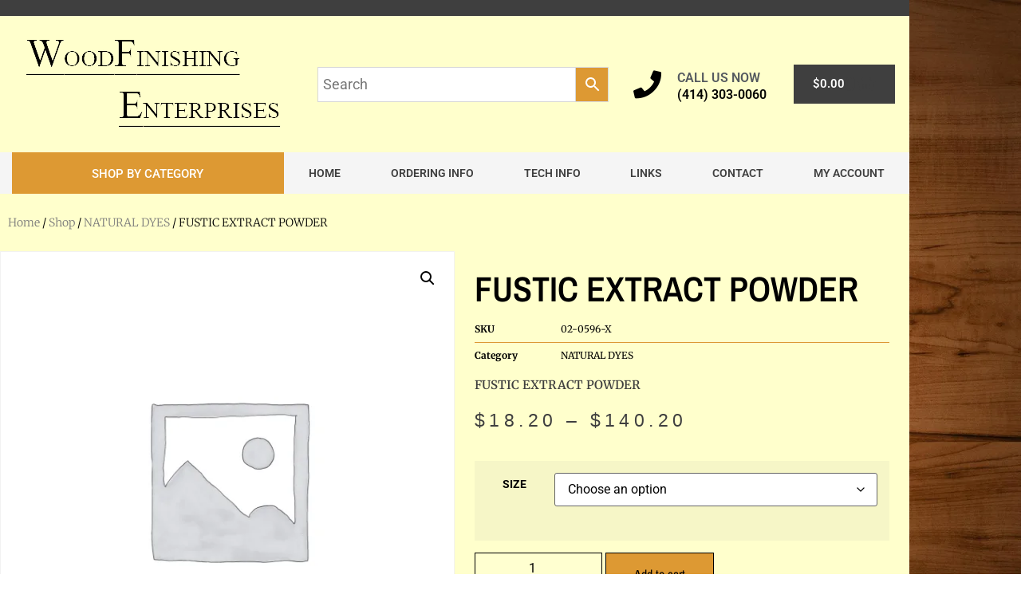

--- FILE ---
content_type: text/html; charset=UTF-8
request_url: https://woodfinishingenterprises.com/shop/natural-dyes/fustic-extract-powder/
body_size: 38702
content:
<!doctype html>
<html dir="ltr" lang="en-US" prefix="og: https://ogp.me/ns#">
<head>
	<meta charset="UTF-8">
	<meta name="viewport" content="width=device-width, initial-scale=1">
	<link rel="profile" href="https://gmpg.org/xfn/11">
	<title>FUSTIC EXTRACT POWDER | WoodFinishing Enterprises</title>

		<!-- All in One SEO 4.9.3 - aioseo.com -->
	<meta name="robots" content="max-image-preview:large" />
	<link rel="canonical" href="https://woodfinishingenterprises.com/shop/natural-dyes/fustic-extract-powder/" />
	<meta name="generator" content="All in One SEO (AIOSEO) 4.9.3" />
		<meta property="og:locale" content="en_US" />
		<meta property="og:site_name" content="WoodFinishing Enterprises | Sale of wood finishing materials" />
		<meta property="og:type" content="article" />
		<meta property="og:title" content="FUSTIC EXTRACT POWDER | WoodFinishing Enterprises" />
		<meta property="og:url" content="https://woodfinishingenterprises.com/shop/natural-dyes/fustic-extract-powder/" />
		<meta property="article:published_time" content="2018-12-29T15:08:43+00:00" />
		<meta property="article:modified_time" content="2022-01-15T16:33:40+00:00" />
		<meta name="twitter:card" content="summary" />
		<meta name="twitter:title" content="FUSTIC EXTRACT POWDER | WoodFinishing Enterprises" />
		<script type="application/ld+json" class="aioseo-schema">
			{"@context":"https:\/\/schema.org","@graph":[{"@type":"BreadcrumbList","@id":"https:\/\/woodfinishingenterprises.com\/shop\/natural-dyes\/fustic-extract-powder\/#breadcrumblist","itemListElement":[{"@type":"ListItem","@id":"https:\/\/woodfinishingenterprises.com#listItem","position":1,"name":"Home","item":"https:\/\/woodfinishingenterprises.com","nextItem":{"@type":"ListItem","@id":"https:\/\/woodfinishingenterprises.com\/shop\/#listItem","name":"Shop"}},{"@type":"ListItem","@id":"https:\/\/woodfinishingenterprises.com\/shop\/#listItem","position":2,"name":"Shop","item":"https:\/\/woodfinishingenterprises.com\/shop\/","nextItem":{"@type":"ListItem","@id":"https:\/\/woodfinishingenterprises.com\/product-category\/natural-dyes\/#listItem","name":"NATURAL DYES"},"previousItem":{"@type":"ListItem","@id":"https:\/\/woodfinishingenterprises.com#listItem","name":"Home"}},{"@type":"ListItem","@id":"https:\/\/woodfinishingenterprises.com\/product-category\/natural-dyes\/#listItem","position":3,"name":"NATURAL DYES","item":"https:\/\/woodfinishingenterprises.com\/product-category\/natural-dyes\/","nextItem":{"@type":"ListItem","@id":"https:\/\/woodfinishingenterprises.com\/shop\/natural-dyes\/fustic-extract-powder\/#listItem","name":"FUSTIC EXTRACT POWDER"},"previousItem":{"@type":"ListItem","@id":"https:\/\/woodfinishingenterprises.com\/shop\/#listItem","name":"Shop"}},{"@type":"ListItem","@id":"https:\/\/woodfinishingenterprises.com\/shop\/natural-dyes\/fustic-extract-powder\/#listItem","position":4,"name":"FUSTIC EXTRACT POWDER","previousItem":{"@type":"ListItem","@id":"https:\/\/woodfinishingenterprises.com\/product-category\/natural-dyes\/#listItem","name":"NATURAL DYES"}}]},{"@type":"ItemPage","@id":"https:\/\/woodfinishingenterprises.com\/shop\/natural-dyes\/fustic-extract-powder\/#itempage","url":"https:\/\/woodfinishingenterprises.com\/shop\/natural-dyes\/fustic-extract-powder\/","name":"FUSTIC EXTRACT POWDER | WoodFinishing Enterprises","inLanguage":"en-US","isPartOf":{"@id":"https:\/\/woodfinishingenterprises.com\/#website"},"breadcrumb":{"@id":"https:\/\/woodfinishingenterprises.com\/shop\/natural-dyes\/fustic-extract-powder\/#breadcrumblist"},"datePublished":"2018-12-29T15:08:43-06:00","dateModified":"2022-01-15T11:33:40-06:00"},{"@type":"Organization","@id":"https:\/\/woodfinishingenterprises.com\/#organization","name":"WoodFinishing Enterprises","description":"Sale of wood finishing materials","url":"https:\/\/woodfinishingenterprises.com\/","telephone":"+14147741724","logo":{"@type":"ImageObject","url":"https:\/\/woodfinishingenterprises.com\/wp-content\/uploads\/2022\/01\/LOGO.jpg","@id":"https:\/\/woodfinishingenterprises.com\/shop\/natural-dyes\/fustic-extract-powder\/#organizationLogo","width":250,"height":78},"image":{"@id":"https:\/\/woodfinishingenterprises.com\/shop\/natural-dyes\/fustic-extract-powder\/#organizationLogo"}},{"@type":"WebSite","@id":"https:\/\/woodfinishingenterprises.com\/#website","url":"https:\/\/woodfinishingenterprises.com\/","name":"WoodFinishing Enterprises","description":"Sale of wood finishing materials","inLanguage":"en-US","publisher":{"@id":"https:\/\/woodfinishingenterprises.com\/#organization"}}]}
		</script>
		<!-- All in One SEO -->

<link rel='dns-prefetch' href='//www.googletagmanager.com' />
<link rel="alternate" type="application/rss+xml" title="WoodFinishing Enterprises &raquo; Feed" href="https://woodfinishingenterprises.com/feed/" />
<link rel="alternate" type="application/rss+xml" title="WoodFinishing Enterprises &raquo; Comments Feed" href="https://woodfinishingenterprises.com/comments/feed/" />
<link rel="alternate" type="application/rss+xml" title="WoodFinishing Enterprises &raquo; FUSTIC EXTRACT POWDER Comments Feed" href="https://woodfinishingenterprises.com/shop/natural-dyes/fustic-extract-powder/feed/" />
<link rel="alternate" title="oEmbed (JSON)" type="application/json+oembed" href="https://woodfinishingenterprises.com/wp-json/oembed/1.0/embed?url=https%3A%2F%2Fwoodfinishingenterprises.com%2Fshop%2Fnatural-dyes%2Ffustic-extract-powder%2F" />
<link rel="alternate" title="oEmbed (XML)" type="text/xml+oembed" href="https://woodfinishingenterprises.com/wp-json/oembed/1.0/embed?url=https%3A%2F%2Fwoodfinishingenterprises.com%2Fshop%2Fnatural-dyes%2Ffustic-extract-powder%2F&#038;format=xml" />
<style id='wp-img-auto-sizes-contain-inline-css'>
img:is([sizes=auto i],[sizes^="auto," i]){contain-intrinsic-size:3000px 1500px}
/*# sourceURL=wp-img-auto-sizes-contain-inline-css */
</style>
<link rel='stylesheet' id='xoo-aff-style-css' href='https://woodfinishingenterprises.com/wp-content/plugins/easy-login-woocommerce/xoo-form-fields-fw/assets/css/xoo-aff-style.css?ver=2.1.0' media='all' />
<style id='xoo-aff-style-inline-css'>

.xoo-aff-input-group .xoo-aff-input-icon{
	background-color:  #eee;
	color: #555;
	max-width: 40px;
	min-width: 40px;
	border-color: #cccccc;
	border-width: 1px;
	font-size: 14px;
}
.xoo-aff-group{
	margin-bottom: 30px;
}

.xoo-aff-group input[type="text"], .xoo-aff-group input[type="password"], .xoo-aff-group input[type="email"], .xoo-aff-group input[type="number"], .xoo-aff-group select, .xoo-aff-group select + .select2, .xoo-aff-group input[type="tel"], .xoo-aff-group input[type="file"]{
	background-color: #fff;
	color: #777;
	border-width: 1px;
	border-color: #cccccc;
	height: 50px;
}


.xoo-aff-group input[type="file"]{
	line-height: calc(50px - 13px);
}



.xoo-aff-group input[type="text"]::placeholder, .xoo-aff-group input[type="password"]::placeholder, .xoo-aff-group input[type="email"]::placeholder, .xoo-aff-group input[type="number"]::placeholder, .xoo-aff-group select::placeholder, .xoo-aff-group input[type="tel"]::placeholder, .xoo-aff-group .select2-selection__rendered, .xoo-aff-group .select2-container--default .select2-selection--single .select2-selection__rendered, .xoo-aff-group input[type="file"]::placeholder, .xoo-aff-group input::file-selector-button{
	color: #777;
}

.xoo-aff-group input[type="text"]:focus, .xoo-aff-group input[type="password"]:focus, .xoo-aff-group input[type="email"]:focus, .xoo-aff-group input[type="number"]:focus, .xoo-aff-group select:focus, .xoo-aff-group select + .select2:focus, .xoo-aff-group input[type="tel"]:focus, .xoo-aff-group input[type="file"]:focus{
	background-color: #ededed;
	color: #000;
}

[placeholder]:focus::-webkit-input-placeholder{
	color: #000!important;
}


.xoo-aff-input-icon + input[type="text"], .xoo-aff-input-icon + input[type="password"], .xoo-aff-input-icon + input[type="email"], .xoo-aff-input-icon + input[type="number"], .xoo-aff-input-icon + select, .xoo-aff-input-icon + select + .select2,  .xoo-aff-input-icon + input[type="tel"], .xoo-aff-input-icon + input[type="file"]{
	border-bottom-left-radius: 0;
	border-top-left-radius: 0;
}


/*# sourceURL=xoo-aff-style-inline-css */
</style>
<link rel='stylesheet' id='xoo-aff-font-awesome5-css' href='https://woodfinishingenterprises.com/wp-content/plugins/easy-login-woocommerce/xoo-form-fields-fw/lib/fontawesome5/css/all.min.css?ver=6.9' media='all' />
<style id='wp-emoji-styles-inline-css'>

	img.wp-smiley, img.emoji {
		display: inline !important;
		border: none !important;
		box-shadow: none !important;
		height: 1em !important;
		width: 1em !important;
		margin: 0 0.07em !important;
		vertical-align: -0.1em !important;
		background: none !important;
		padding: 0 !important;
	}
/*# sourceURL=wp-emoji-styles-inline-css */
</style>
<link rel='stylesheet' id='wp-block-library-css' href='https://woodfinishingenterprises.com/wp-includes/css/dist/block-library/style.min.css?ver=6.9' media='all' />
<link rel='stylesheet' id='aioseo/css/src/vue/standalone/blocks/table-of-contents/global.scss-css' href='https://woodfinishingenterprises.com/wp-content/plugins/all-in-one-seo-pack/dist/Lite/assets/css/table-of-contents/global.e90f6d47.css?ver=4.9.3' media='all' />
<style id='global-styles-inline-css'>
:root{--wp--preset--aspect-ratio--square: 1;--wp--preset--aspect-ratio--4-3: 4/3;--wp--preset--aspect-ratio--3-4: 3/4;--wp--preset--aspect-ratio--3-2: 3/2;--wp--preset--aspect-ratio--2-3: 2/3;--wp--preset--aspect-ratio--16-9: 16/9;--wp--preset--aspect-ratio--9-16: 9/16;--wp--preset--color--black: #000000;--wp--preset--color--cyan-bluish-gray: #abb8c3;--wp--preset--color--white: #ffffff;--wp--preset--color--pale-pink: #f78da7;--wp--preset--color--vivid-red: #cf2e2e;--wp--preset--color--luminous-vivid-orange: #ff6900;--wp--preset--color--luminous-vivid-amber: #fcb900;--wp--preset--color--light-green-cyan: #7bdcb5;--wp--preset--color--vivid-green-cyan: #00d084;--wp--preset--color--pale-cyan-blue: #8ed1fc;--wp--preset--color--vivid-cyan-blue: #0693e3;--wp--preset--color--vivid-purple: #9b51e0;--wp--preset--gradient--vivid-cyan-blue-to-vivid-purple: linear-gradient(135deg,rgb(6,147,227) 0%,rgb(155,81,224) 100%);--wp--preset--gradient--light-green-cyan-to-vivid-green-cyan: linear-gradient(135deg,rgb(122,220,180) 0%,rgb(0,208,130) 100%);--wp--preset--gradient--luminous-vivid-amber-to-luminous-vivid-orange: linear-gradient(135deg,rgb(252,185,0) 0%,rgb(255,105,0) 100%);--wp--preset--gradient--luminous-vivid-orange-to-vivid-red: linear-gradient(135deg,rgb(255,105,0) 0%,rgb(207,46,46) 100%);--wp--preset--gradient--very-light-gray-to-cyan-bluish-gray: linear-gradient(135deg,rgb(238,238,238) 0%,rgb(169,184,195) 100%);--wp--preset--gradient--cool-to-warm-spectrum: linear-gradient(135deg,rgb(74,234,220) 0%,rgb(151,120,209) 20%,rgb(207,42,186) 40%,rgb(238,44,130) 60%,rgb(251,105,98) 80%,rgb(254,248,76) 100%);--wp--preset--gradient--blush-light-purple: linear-gradient(135deg,rgb(255,206,236) 0%,rgb(152,150,240) 100%);--wp--preset--gradient--blush-bordeaux: linear-gradient(135deg,rgb(254,205,165) 0%,rgb(254,45,45) 50%,rgb(107,0,62) 100%);--wp--preset--gradient--luminous-dusk: linear-gradient(135deg,rgb(255,203,112) 0%,rgb(199,81,192) 50%,rgb(65,88,208) 100%);--wp--preset--gradient--pale-ocean: linear-gradient(135deg,rgb(255,245,203) 0%,rgb(182,227,212) 50%,rgb(51,167,181) 100%);--wp--preset--gradient--electric-grass: linear-gradient(135deg,rgb(202,248,128) 0%,rgb(113,206,126) 100%);--wp--preset--gradient--midnight: linear-gradient(135deg,rgb(2,3,129) 0%,rgb(40,116,252) 100%);--wp--preset--font-size--small: 13px;--wp--preset--font-size--medium: 20px;--wp--preset--font-size--large: 36px;--wp--preset--font-size--x-large: 42px;--wp--preset--spacing--20: 0.44rem;--wp--preset--spacing--30: 0.67rem;--wp--preset--spacing--40: 1rem;--wp--preset--spacing--50: 1.5rem;--wp--preset--spacing--60: 2.25rem;--wp--preset--spacing--70: 3.38rem;--wp--preset--spacing--80: 5.06rem;--wp--preset--shadow--natural: 6px 6px 9px rgba(0, 0, 0, 0.2);--wp--preset--shadow--deep: 12px 12px 50px rgba(0, 0, 0, 0.4);--wp--preset--shadow--sharp: 6px 6px 0px rgba(0, 0, 0, 0.2);--wp--preset--shadow--outlined: 6px 6px 0px -3px rgb(255, 255, 255), 6px 6px rgb(0, 0, 0);--wp--preset--shadow--crisp: 6px 6px 0px rgb(0, 0, 0);}:root { --wp--style--global--content-size: 800px;--wp--style--global--wide-size: 1200px; }:where(body) { margin: 0; }.wp-site-blocks > .alignleft { float: left; margin-right: 2em; }.wp-site-blocks > .alignright { float: right; margin-left: 2em; }.wp-site-blocks > .aligncenter { justify-content: center; margin-left: auto; margin-right: auto; }:where(.wp-site-blocks) > * { margin-block-start: 24px; margin-block-end: 0; }:where(.wp-site-blocks) > :first-child { margin-block-start: 0; }:where(.wp-site-blocks) > :last-child { margin-block-end: 0; }:root { --wp--style--block-gap: 24px; }:root :where(.is-layout-flow) > :first-child{margin-block-start: 0;}:root :where(.is-layout-flow) > :last-child{margin-block-end: 0;}:root :where(.is-layout-flow) > *{margin-block-start: 24px;margin-block-end: 0;}:root :where(.is-layout-constrained) > :first-child{margin-block-start: 0;}:root :where(.is-layout-constrained) > :last-child{margin-block-end: 0;}:root :where(.is-layout-constrained) > *{margin-block-start: 24px;margin-block-end: 0;}:root :where(.is-layout-flex){gap: 24px;}:root :where(.is-layout-grid){gap: 24px;}.is-layout-flow > .alignleft{float: left;margin-inline-start: 0;margin-inline-end: 2em;}.is-layout-flow > .alignright{float: right;margin-inline-start: 2em;margin-inline-end: 0;}.is-layout-flow > .aligncenter{margin-left: auto !important;margin-right: auto !important;}.is-layout-constrained > .alignleft{float: left;margin-inline-start: 0;margin-inline-end: 2em;}.is-layout-constrained > .alignright{float: right;margin-inline-start: 2em;margin-inline-end: 0;}.is-layout-constrained > .aligncenter{margin-left: auto !important;margin-right: auto !important;}.is-layout-constrained > :where(:not(.alignleft):not(.alignright):not(.alignfull)){max-width: var(--wp--style--global--content-size);margin-left: auto !important;margin-right: auto !important;}.is-layout-constrained > .alignwide{max-width: var(--wp--style--global--wide-size);}body .is-layout-flex{display: flex;}.is-layout-flex{flex-wrap: wrap;align-items: center;}.is-layout-flex > :is(*, div){margin: 0;}body .is-layout-grid{display: grid;}.is-layout-grid > :is(*, div){margin: 0;}body{padding-top: 0px;padding-right: 0px;padding-bottom: 0px;padding-left: 0px;}a:where(:not(.wp-element-button)){text-decoration: underline;}:root :where(.wp-element-button, .wp-block-button__link){background-color: #32373c;border-width: 0;color: #fff;font-family: inherit;font-size: inherit;font-style: inherit;font-weight: inherit;letter-spacing: inherit;line-height: inherit;padding-top: calc(0.667em + 2px);padding-right: calc(1.333em + 2px);padding-bottom: calc(0.667em + 2px);padding-left: calc(1.333em + 2px);text-decoration: none;text-transform: inherit;}.has-black-color{color: var(--wp--preset--color--black) !important;}.has-cyan-bluish-gray-color{color: var(--wp--preset--color--cyan-bluish-gray) !important;}.has-white-color{color: var(--wp--preset--color--white) !important;}.has-pale-pink-color{color: var(--wp--preset--color--pale-pink) !important;}.has-vivid-red-color{color: var(--wp--preset--color--vivid-red) !important;}.has-luminous-vivid-orange-color{color: var(--wp--preset--color--luminous-vivid-orange) !important;}.has-luminous-vivid-amber-color{color: var(--wp--preset--color--luminous-vivid-amber) !important;}.has-light-green-cyan-color{color: var(--wp--preset--color--light-green-cyan) !important;}.has-vivid-green-cyan-color{color: var(--wp--preset--color--vivid-green-cyan) !important;}.has-pale-cyan-blue-color{color: var(--wp--preset--color--pale-cyan-blue) !important;}.has-vivid-cyan-blue-color{color: var(--wp--preset--color--vivid-cyan-blue) !important;}.has-vivid-purple-color{color: var(--wp--preset--color--vivid-purple) !important;}.has-black-background-color{background-color: var(--wp--preset--color--black) !important;}.has-cyan-bluish-gray-background-color{background-color: var(--wp--preset--color--cyan-bluish-gray) !important;}.has-white-background-color{background-color: var(--wp--preset--color--white) !important;}.has-pale-pink-background-color{background-color: var(--wp--preset--color--pale-pink) !important;}.has-vivid-red-background-color{background-color: var(--wp--preset--color--vivid-red) !important;}.has-luminous-vivid-orange-background-color{background-color: var(--wp--preset--color--luminous-vivid-orange) !important;}.has-luminous-vivid-amber-background-color{background-color: var(--wp--preset--color--luminous-vivid-amber) !important;}.has-light-green-cyan-background-color{background-color: var(--wp--preset--color--light-green-cyan) !important;}.has-vivid-green-cyan-background-color{background-color: var(--wp--preset--color--vivid-green-cyan) !important;}.has-pale-cyan-blue-background-color{background-color: var(--wp--preset--color--pale-cyan-blue) !important;}.has-vivid-cyan-blue-background-color{background-color: var(--wp--preset--color--vivid-cyan-blue) !important;}.has-vivid-purple-background-color{background-color: var(--wp--preset--color--vivid-purple) !important;}.has-black-border-color{border-color: var(--wp--preset--color--black) !important;}.has-cyan-bluish-gray-border-color{border-color: var(--wp--preset--color--cyan-bluish-gray) !important;}.has-white-border-color{border-color: var(--wp--preset--color--white) !important;}.has-pale-pink-border-color{border-color: var(--wp--preset--color--pale-pink) !important;}.has-vivid-red-border-color{border-color: var(--wp--preset--color--vivid-red) !important;}.has-luminous-vivid-orange-border-color{border-color: var(--wp--preset--color--luminous-vivid-orange) !important;}.has-luminous-vivid-amber-border-color{border-color: var(--wp--preset--color--luminous-vivid-amber) !important;}.has-light-green-cyan-border-color{border-color: var(--wp--preset--color--light-green-cyan) !important;}.has-vivid-green-cyan-border-color{border-color: var(--wp--preset--color--vivid-green-cyan) !important;}.has-pale-cyan-blue-border-color{border-color: var(--wp--preset--color--pale-cyan-blue) !important;}.has-vivid-cyan-blue-border-color{border-color: var(--wp--preset--color--vivid-cyan-blue) !important;}.has-vivid-purple-border-color{border-color: var(--wp--preset--color--vivid-purple) !important;}.has-vivid-cyan-blue-to-vivid-purple-gradient-background{background: var(--wp--preset--gradient--vivid-cyan-blue-to-vivid-purple) !important;}.has-light-green-cyan-to-vivid-green-cyan-gradient-background{background: var(--wp--preset--gradient--light-green-cyan-to-vivid-green-cyan) !important;}.has-luminous-vivid-amber-to-luminous-vivid-orange-gradient-background{background: var(--wp--preset--gradient--luminous-vivid-amber-to-luminous-vivid-orange) !important;}.has-luminous-vivid-orange-to-vivid-red-gradient-background{background: var(--wp--preset--gradient--luminous-vivid-orange-to-vivid-red) !important;}.has-very-light-gray-to-cyan-bluish-gray-gradient-background{background: var(--wp--preset--gradient--very-light-gray-to-cyan-bluish-gray) !important;}.has-cool-to-warm-spectrum-gradient-background{background: var(--wp--preset--gradient--cool-to-warm-spectrum) !important;}.has-blush-light-purple-gradient-background{background: var(--wp--preset--gradient--blush-light-purple) !important;}.has-blush-bordeaux-gradient-background{background: var(--wp--preset--gradient--blush-bordeaux) !important;}.has-luminous-dusk-gradient-background{background: var(--wp--preset--gradient--luminous-dusk) !important;}.has-pale-ocean-gradient-background{background: var(--wp--preset--gradient--pale-ocean) !important;}.has-electric-grass-gradient-background{background: var(--wp--preset--gradient--electric-grass) !important;}.has-midnight-gradient-background{background: var(--wp--preset--gradient--midnight) !important;}.has-small-font-size{font-size: var(--wp--preset--font-size--small) !important;}.has-medium-font-size{font-size: var(--wp--preset--font-size--medium) !important;}.has-large-font-size{font-size: var(--wp--preset--font-size--large) !important;}.has-x-large-font-size{font-size: var(--wp--preset--font-size--x-large) !important;}
:root :where(.wp-block-pullquote){font-size: 1.5em;line-height: 1.6;}
/*# sourceURL=global-styles-inline-css */
</style>
<link rel='stylesheet' id='aftax-frontc-css' href='https://woodfinishingenterprises.com/wp-content/plugins/woocommerce-tax-exempt-plugin/assets/css/aftax_front.css?ver=1.0' media='' />
<link rel='stylesheet' id='photoswipe-css' href='https://woodfinishingenterprises.com/wp-content/plugins/woocommerce/assets/css/photoswipe/photoswipe.min.css?ver=10.4.3' media='all' />
<link rel='stylesheet' id='photoswipe-default-skin-css' href='https://woodfinishingenterprises.com/wp-content/plugins/woocommerce/assets/css/photoswipe/default-skin/default-skin.min.css?ver=10.4.3' media='all' />
<link rel='stylesheet' id='woocommerce-layout-css' href='https://woodfinishingenterprises.com/wp-content/plugins/woocommerce/assets/css/woocommerce-layout.css?ver=10.4.3' media='all' />
<link rel='stylesheet' id='woocommerce-smallscreen-css' href='https://woodfinishingenterprises.com/wp-content/plugins/woocommerce/assets/css/woocommerce-smallscreen.css?ver=10.4.3' media='only screen and (max-width: 768px)' />
<link rel='stylesheet' id='woocommerce-general-css' href='https://woodfinishingenterprises.com/wp-content/plugins/woocommerce/assets/css/woocommerce.css?ver=10.4.3' media='all' />
<style id='woocommerce-inline-inline-css'>
.woocommerce form .form-row .required { visibility: visible; }
/*# sourceURL=woocommerce-inline-inline-css */
</style>
<link rel='stylesheet' id='aws-style-css' href='https://woodfinishingenterprises.com/wp-content/plugins/advanced-woo-search/assets/css/common.min.css?ver=3.51' media='all' />
<link rel='stylesheet' id='xoo-el-style-css' href='https://woodfinishingenterprises.com/wp-content/plugins/easy-login-woocommerce/assets/css/xoo-el-style.css?ver=3.0.4' media='all' />
<style id='xoo-el-style-inline-css'>

	.xoo-el-form-container button.btn.button.xoo-el-action-btn{
		background-color: #000000;
		color: #ffffff;
		font-weight: 600;
		font-size: 15px;
		height: 40px;
	}

.xoo-el-container:not(.xoo-el-style-slider) .xoo-el-inmodal{
	max-width: 800px;
	max-height: 650px;
}

.xoo-el-style-slider .xoo-el-modal{
	transform: translateX(800px);
	max-width: 800px;
}

	.xoo-el-sidebar{
		background-image: url(https://woodfinishingenterprises.com/wp-content/plugins/easy-login-woocommerce/assets/images/popup-sidebar.jpg);
		min-width: 40%;
	}

.xoo-el-main, .xoo-el-main a , .xoo-el-main label{
	color: #000000;
}
.xoo-el-srcont{
	background-color: #ffffff;
}
.xoo-el-form-container ul.xoo-el-tabs li.xoo-el-active {
	background-color: #000000;
	color: #ffffff;
}
.xoo-el-form-container ul.xoo-el-tabs li{
	background-color: #eeeeee;
	color: #000000;
	font-size: 16px;
	padding: 12px 20px;
}
.xoo-el-main{
	padding: 40px 30px;
}

.xoo-el-form-container button.xoo-el-action-btn:not(.button){
    font-weight: 600;
    font-size: 15px;
}



	.xoo-el-modal:before {
		vertical-align: middle;
	}

	.xoo-el-style-slider .xoo-el-srcont {
		justify-content: center;
	}

	.xoo-el-style-slider .xoo-el-main{
		padding-top: 10px;
		padding-bottom: 10px; 
	}





.xoo-el-popup-active .xoo-el-opac{
    opacity: 0.7;
    background-color: #000000;
}





/*# sourceURL=xoo-el-style-inline-css */
</style>
<link rel='stylesheet' id='xoo-el-fonts-css' href='https://woodfinishingenterprises.com/wp-content/plugins/easy-login-woocommerce/assets/css/xoo-el-fonts.css?ver=3.0.4' media='all' />
<link rel='stylesheet' id='yith-quick-view-css' href='https://woodfinishingenterprises.com/wp-content/plugins/yith-woocommerce-quick-view/assets/css/yith-quick-view.css?ver=2.10.0' media='all' />
<style id='yith-quick-view-inline-css'>

				#yith-quick-view-modal .yith-quick-view-overlay{background:rgba( 0, 0, 0, 0.8)}
				#yith-quick-view-modal .yith-wcqv-main{background:#ffffff;}
				#yith-quick-view-close{color:#cdcdcd;}
				#yith-quick-view-close:hover{color:#ff0000;}
/*# sourceURL=yith-quick-view-inline-css */
</style>
<link rel='stylesheet' id='hello-elementor-css' href='https://woodfinishingenterprises.com/wp-content/themes/hello-elementor/assets/css/reset.css?ver=3.4.5' media='all' />
<link rel='stylesheet' id='hello-elementor-theme-style-css' href='https://woodfinishingenterprises.com/wp-content/themes/hello-elementor/assets/css/theme.css?ver=3.4.5' media='all' />
<link rel='stylesheet' id='hello-elementor-header-footer-css' href='https://woodfinishingenterprises.com/wp-content/themes/hello-elementor/assets/css/header-footer.css?ver=3.4.5' media='all' />
<link rel='stylesheet' id='elementor-frontend-css' href='https://woodfinishingenterprises.com/wp-content/plugins/elementor/assets/css/frontend.min.css?ver=3.34.1' media='all' />
<link rel='stylesheet' id='widget-spacer-css' href='https://woodfinishingenterprises.com/wp-content/plugins/elementor/assets/css/widget-spacer.min.css?ver=3.34.1' media='all' />
<link rel='stylesheet' id='widget-image-css' href='https://woodfinishingenterprises.com/wp-content/plugins/elementor/assets/css/widget-image.min.css?ver=3.34.1' media='all' />
<link rel='stylesheet' id='widget-icon-box-css' href='https://woodfinishingenterprises.com/wp-content/plugins/elementor/assets/css/widget-icon-box.min.css?ver=3.34.1' media='all' />
<link rel='stylesheet' id='widget-woocommerce-menu-cart-css' href='https://woodfinishingenterprises.com/wp-content/plugins/elementor-pro/assets/css/widget-woocommerce-menu-cart.min.css?ver=3.34.0' media='all' />
<link rel='stylesheet' id='widget-nav-menu-css' href='https://woodfinishingenterprises.com/wp-content/plugins/elementor-pro/assets/css/widget-nav-menu.min.css?ver=3.34.0' media='all' />
<link rel='stylesheet' id='e-sticky-css' href='https://woodfinishingenterprises.com/wp-content/plugins/elementor-pro/assets/css/modules/sticky.min.css?ver=3.34.0' media='all' />
<link rel='stylesheet' id='widget-woocommerce-product-images-css' href='https://woodfinishingenterprises.com/wp-content/plugins/elementor-pro/assets/css/widget-woocommerce-product-images.min.css?ver=3.34.0' media='all' />
<link rel='stylesheet' id='widget-heading-css' href='https://woodfinishingenterprises.com/wp-content/plugins/elementor/assets/css/widget-heading.min.css?ver=3.34.1' media='all' />
<link rel='stylesheet' id='widget-woocommerce-product-meta-css' href='https://woodfinishingenterprises.com/wp-content/plugins/elementor-pro/assets/css/widget-woocommerce-product-meta.min.css?ver=3.34.0' media='all' />
<link rel='stylesheet' id='widget-woocommerce-product-rating-css' href='https://woodfinishingenterprises.com/wp-content/plugins/elementor-pro/assets/css/widget-woocommerce-product-rating.min.css?ver=3.34.0' media='all' />
<link rel='stylesheet' id='widget-woocommerce-product-price-css' href='https://woodfinishingenterprises.com/wp-content/plugins/elementor-pro/assets/css/widget-woocommerce-product-price.min.css?ver=3.34.0' media='all' />
<link rel='stylesheet' id='widget-woocommerce-product-add-to-cart-css' href='https://woodfinishingenterprises.com/wp-content/plugins/elementor-pro/assets/css/widget-woocommerce-product-add-to-cart.min.css?ver=3.34.0' media='all' />
<link rel='stylesheet' id='widget-woocommerce-product-data-tabs-css' href='https://woodfinishingenterprises.com/wp-content/plugins/elementor-pro/assets/css/widget-woocommerce-product-data-tabs.min.css?ver=3.34.0' media='all' />
<link rel='stylesheet' id='widget-woocommerce-products-css' href='https://woodfinishingenterprises.com/wp-content/plugins/elementor-pro/assets/css/widget-woocommerce-products.min.css?ver=3.34.0' media='all' />
<link rel='stylesheet' id='elementor-icons-css' href='https://woodfinishingenterprises.com/wp-content/plugins/elementor/assets/lib/eicons/css/elementor-icons.min.css?ver=5.45.0' media='all' />
<link rel='stylesheet' id='elementor-post-5227-css' href='https://woodfinishingenterprises.com/wp-content/uploads/elementor/css/post-5227.css?ver=1768578567' media='all' />
<link rel='stylesheet' id='font-awesome-5-all-css' href='https://woodfinishingenterprises.com/wp-content/plugins/elementor/assets/lib/font-awesome/css/all.min.css?ver=3.34.1' media='all' />
<link rel='stylesheet' id='font-awesome-4-shim-css' href='https://woodfinishingenterprises.com/wp-content/plugins/elementor/assets/lib/font-awesome/css/v4-shims.min.css?ver=3.34.1' media='all' />
<link rel='stylesheet' id='elementor-post-7135-css' href='https://woodfinishingenterprises.com/wp-content/uploads/elementor/css/post-7135.css?ver=1768578567' media='all' />
<link rel='stylesheet' id='elementor-post-7154-css' href='https://woodfinishingenterprises.com/wp-content/uploads/elementor/css/post-7154.css?ver=1768578567' media='all' />
<link rel='stylesheet' id='elementor-post-7280-css' href='https://woodfinishingenterprises.com/wp-content/uploads/elementor/css/post-7280.css?ver=1768578783' media='all' />
<link rel='stylesheet' id='hello-elementor-child-style-css' href='https://woodfinishingenterprises.com/wp-content/themes/hello-elementor-child/style.css?ver=2.0.0' media='all' />
<link rel='stylesheet' id='elementor-gf-local-roboto-css' href='https://woodfinishingenterprises.com/wp-content/uploads/elementor/google-fonts/css/roboto.css?ver=1742226617' media='all' />
<link rel='stylesheet' id='elementor-gf-local-robotoslab-css' href='https://woodfinishingenterprises.com/wp-content/uploads/elementor/google-fonts/css/robotoslab.css?ver=1742226643' media='all' />
<link rel='stylesheet' id='elementor-gf-local-merriweather-css' href='https://woodfinishingenterprises.com/wp-content/uploads/elementor/google-fonts/css/merriweather.css?ver=1742226802' media='all' />
<link rel='stylesheet' id='elementor-gf-local-archivonarrow-css' href='https://woodfinishingenterprises.com/wp-content/uploads/elementor/google-fonts/css/archivonarrow.css?ver=1742226812' media='all' />
<link rel='stylesheet' id='elementor-icons-shared-0-css' href='https://woodfinishingenterprises.com/wp-content/plugins/elementor/assets/lib/font-awesome/css/fontawesome.min.css?ver=5.15.3' media='all' />
<link rel='stylesheet' id='elementor-icons-fa-solid-css' href='https://woodfinishingenterprises.com/wp-content/plugins/elementor/assets/lib/font-awesome/css/solid.min.css?ver=5.15.3' media='all' />
<script src="https://woodfinishingenterprises.com/wp-includes/js/jquery/jquery.min.js?ver=3.7.1" id="jquery-core-js"></script>
<script src="https://woodfinishingenterprises.com/wp-includes/js/jquery/jquery-migrate.min.js?ver=3.4.1" id="jquery-migrate-js"></script>
<script id="xoo-aff-js-js-extra">
var xoo_aff_localize = {"adminurl":"https://woodfinishingenterprises.com/wp-admin/admin-ajax.php","password_strength":{"min_password_strength":3,"i18n_password_error":"Please enter a stronger password.","i18n_password_hint":"Hint: The password should be at least twelve characters long. To make it stronger, use upper and lower case letters, numbers, and symbols like ! &quot; ? $ % ^ &amp; )."}};
//# sourceURL=xoo-aff-js-js-extra
</script>
<script src="https://woodfinishingenterprises.com/wp-content/plugins/easy-login-woocommerce/xoo-form-fields-fw/assets/js/xoo-aff-js.js?ver=2.1.0" id="xoo-aff-js-js" defer data-wp-strategy="defer"></script>
<script id="aftax-frontj-js-extra">
var aftax_phpvars = {"admin_url":"https://woodfinishingenterprises.com/wp-admin/admin-ajax.php"};
//# sourceURL=aftax-frontj-js-extra
</script>
<script src="https://woodfinishingenterprises.com/wp-content/plugins/woocommerce-tax-exempt-plugin/assets/js/aftax_front.js?ver=1.0" id="aftax-frontj-js"></script>
<script src="https://woodfinishingenterprises.com/wp-content/plugins/woocommerce/assets/js/zoom/jquery.zoom.min.js?ver=1.7.21-wc.10.4.3" id="wc-zoom-js" defer data-wp-strategy="defer"></script>
<script src="https://woodfinishingenterprises.com/wp-content/plugins/woocommerce/assets/js/flexslider/jquery.flexslider.min.js?ver=2.7.2-wc.10.4.3" id="wc-flexslider-js" defer data-wp-strategy="defer"></script>
<script src="https://woodfinishingenterprises.com/wp-content/plugins/woocommerce/assets/js/photoswipe/photoswipe.min.js?ver=4.1.1-wc.10.4.3" id="wc-photoswipe-js" defer data-wp-strategy="defer"></script>
<script src="https://woodfinishingenterprises.com/wp-content/plugins/woocommerce/assets/js/photoswipe/photoswipe-ui-default.min.js?ver=4.1.1-wc.10.4.3" id="wc-photoswipe-ui-default-js" defer data-wp-strategy="defer"></script>
<script id="wc-single-product-js-extra">
var wc_single_product_params = {"i18n_required_rating_text":"Please select a rating","i18n_rating_options":["1 of 5 stars","2 of 5 stars","3 of 5 stars","4 of 5 stars","5 of 5 stars"],"i18n_product_gallery_trigger_text":"View full-screen image gallery","review_rating_required":"yes","flexslider":{"rtl":false,"animation":"slide","smoothHeight":true,"directionNav":false,"controlNav":"thumbnails","slideshow":false,"animationSpeed":500,"animationLoop":false,"allowOneSlide":false},"zoom_enabled":"1","zoom_options":[],"photoswipe_enabled":"1","photoswipe_options":{"shareEl":false,"closeOnScroll":false,"history":false,"hideAnimationDuration":0,"showAnimationDuration":0},"flexslider_enabled":"1"};
//# sourceURL=wc-single-product-js-extra
</script>
<script src="https://woodfinishingenterprises.com/wp-content/plugins/woocommerce/assets/js/frontend/single-product.min.js?ver=10.4.3" id="wc-single-product-js" defer data-wp-strategy="defer"></script>
<script src="https://woodfinishingenterprises.com/wp-content/plugins/woocommerce/assets/js/jquery-blockui/jquery.blockUI.min.js?ver=2.7.0-wc.10.4.3" id="wc-jquery-blockui-js" defer data-wp-strategy="defer"></script>
<script src="https://woodfinishingenterprises.com/wp-content/plugins/woocommerce/assets/js/js-cookie/js.cookie.min.js?ver=2.1.4-wc.10.4.3" id="wc-js-cookie-js" defer data-wp-strategy="defer"></script>
<script id="woocommerce-js-extra">
var woocommerce_params = {"ajax_url":"/wp-admin/admin-ajax.php","wc_ajax_url":"/?wc-ajax=%%endpoint%%","i18n_password_show":"Show password","i18n_password_hide":"Hide password"};
//# sourceURL=woocommerce-js-extra
</script>
<script src="https://woodfinishingenterprises.com/wp-content/plugins/woocommerce/assets/js/frontend/woocommerce.min.js?ver=10.4.3" id="woocommerce-js" defer data-wp-strategy="defer"></script>
<script src="https://woodfinishingenterprises.com/wp-content/plugins/elementor/assets/lib/font-awesome/js/v4-shims.min.js?ver=3.34.1" id="font-awesome-4-shim-js"></script>
<script id="enhanced-ecommerce-google-analytics-js-extra">
var ConvAioGlobal = {"nonce":"c93437cf36"};
//# sourceURL=enhanced-ecommerce-google-analytics-js-extra
</script>
<script data-cfasync="false" data-no-optimize="1" data-pagespeed-no-defer src="https://woodfinishingenterprises.com/wp-content/plugins/enhanced-e-commerce-for-woocommerce-store/public/js/con-gtm-google-analytics.js?ver=7.2.14" id="enhanced-ecommerce-google-analytics-js"></script>
<script data-cfasync="false" data-no-optimize="1" data-pagespeed-no-defer id="enhanced-ecommerce-google-analytics-js-after">
tvc_smd={"tvc_wcv":"10.4.3","tvc_wpv":"6.9","tvc_eev":"7.2.14","tvc_sub_data":{"sub_id":"40053","cu_id":"33562","pl_id":"1","ga_tra_option":"","ga_property_id":"","ga_measurement_id":"","ga_ads_id":"","ga_gmc_id":"","ga_gmc_id_p":"","op_gtag_js":"0","op_en_e_t":"0","op_rm_t_t":"0","op_dy_rm_t_t":"0","op_li_ga_wi_ads":"0","gmc_is_product_sync":"0","gmc_is_site_verified":"0","gmc_is_domain_claim":"0","gmc_product_count":"0","fb_pixel_id":""}};
//# sourceURL=enhanced-ecommerce-google-analytics-js-after
</script>

<!-- Google tag (gtag.js) snippet added by Site Kit -->
<!-- Google Analytics snippet added by Site Kit -->
<script src="https://www.googletagmanager.com/gtag/js?id=GT-WRCZR8W" id="google_gtagjs-js" async></script>
<script id="google_gtagjs-js-after">
window.dataLayer = window.dataLayer || [];function gtag(){dataLayer.push(arguments);}
gtag("set","linker",{"domains":["woodfinishingenterprises.com"]});
gtag("js", new Date());
gtag("set", "developer_id.dZTNiMT", true);
gtag("config", "GT-WRCZR8W", {"googlesitekit_post_type":"product"});
//# sourceURL=google_gtagjs-js-after
</script>
		<script>
			window.wc_ga_pro = {};

			window.wc_ga_pro.ajax_url = 'https://woodfinishingenterprises.com/wp-admin/admin-ajax.php';

			window.wc_ga_pro.available_gateways = {"paypal":"Credit Card \/ Debit Card or Paypal","cheque":"Check payments"};

			// interpolate json by replacing placeholders with variables
			window.wc_ga_pro.interpolate_json = function( object, variables ) {

				if ( ! variables ) {
					return object;
				}

				let j = JSON.stringify( object );

				for ( let k in variables ) {
					j = j.split( '{$' + k + '}' ).join( variables[ k ] );
				}

				return JSON.parse( j );
			};

			// return the title for a payment gateway
			window.wc_ga_pro.get_payment_method_title = function( payment_method ) {
				return window.wc_ga_pro.available_gateways[ payment_method ] || payment_method;
			};

			// check if an email is valid
			window.wc_ga_pro.is_valid_email = function( email ) {
				return /[^\s@]+@[^\s@]+\.[^\s@]+/.test( email );
			};
		</script>
				<!-- Start WooCommerce Google Analytics Pro -->
				<script>
			(function(i,s,o,g,r,a,m){i['GoogleAnalyticsObject']=r;i[r]=i[r]||function(){
				(i[r].q=i[r].q||[]).push(arguments)},i[r].l=1*new Date();a=s.createElement(o),
				m=s.getElementsByTagName(o)[0];a.async=1;a.src=g;m.parentNode.insertBefore(a,m)
			})(window,document,'script','https://www.google-analytics.com/analytics.js','ga');
						ga( 'create', 'UA-132896978-1', {"cookieDomain":"auto"} );
			ga( 'set', 'forceSSL', true );
									ga( 'set', 'anonymizeIp', true );
															ga( 'require', 'ec' );

			
			(function() {

				// trigger an event the old-fashioned way to avoid a jQuery dependency and still support IE
				const event = document.createEvent('Event');

				event.initEvent( 'wc_google_analytics_pro_loaded', true, true );

				document.dispatchEvent( event );
			})();
		</script>
				<!-- end WooCommerce Google Analytics Pro -->
		<link rel="https://api.w.org/" href="https://woodfinishingenterprises.com/wp-json/" /><link rel="alternate" title="JSON" type="application/json" href="https://woodfinishingenterprises.com/wp-json/wp/v2/product/215" /><link rel="EditURI" type="application/rsd+xml" title="RSD" href="https://woodfinishingenterprises.com/xmlrpc.php?rsd" />
<meta name="generator" content="WordPress 6.9" />
<meta name="generator" content="WooCommerce 10.4.3" />
<link rel='shortlink' href='https://woodfinishingenterprises.com/?p=215' />
<meta name="generator" content="Site Kit by Google 1.170.0" />	<noscript><style>.woocommerce-product-gallery{ opacity: 1 !important; }</style></noscript>
	<meta name="generator" content="Elementor 3.34.1; features: additional_custom_breakpoints; settings: css_print_method-external, google_font-enabled, font_display-auto">
        <script data-cfasync="false" data-no-optimize="1" data-pagespeed-no-defer>
            var tvc_lc = 'USD';
        </script>
        <script data-cfasync="false" data-no-optimize="1" data-pagespeed-no-defer>
            var tvc_lc = 'USD';
        </script>
<script data-cfasync="false" data-pagespeed-no-defer type="text/javascript">
      window.dataLayer = window.dataLayer || [];
      dataLayer.push({"event":"begin_datalayer","conv_track_email":"1","conv_track_phone":"1","conv_track_address":"1","conv_track_page_scroll":"1","conv_track_file_download":"1","conv_track_author":"1","conv_track_signup":"1","conv_track_signin":"1"});
    </script>    <!-- Google Tag Manager by Conversios-->
    <script>
      (function(w, d, s, l, i) {
        w[l] = w[l] || [];
        w[l].push({
          'gtm.start': new Date().getTime(),
          event: 'gtm.js'
        });
        var f = d.getElementsByTagName(s)[0],
          j = d.createElement(s),
          dl = l != 'dataLayer' ? '&l=' + l : '';
        j.async = true;
        j.src =
          'https://www.googletagmanager.com/gtm.js?id=' + i + dl;
        f.parentNode.insertBefore(j, f);
      })(window, document, 'script', 'dataLayer', 'GTM-NGTQ2D2P');
    </script>
    <!-- End Google Tag Manager -->
      <script>
      (window.gaDevIds = window.gaDevIds || []).push('5CDcaG');
    </script>
          <script data-cfasync="false" data-no-optimize="1" data-pagespeed-no-defer>
            var tvc_lc = 'USD';
        </script>
        <script data-cfasync="false" data-no-optimize="1" data-pagespeed-no-defer>
            var tvc_lc = 'USD';
        </script>
			<style>
				.e-con.e-parent:nth-of-type(n+4):not(.e-lazyloaded):not(.e-no-lazyload),
				.e-con.e-parent:nth-of-type(n+4):not(.e-lazyloaded):not(.e-no-lazyload) * {
					background-image: none !important;
				}
				@media screen and (max-height: 1024px) {
					.e-con.e-parent:nth-of-type(n+3):not(.e-lazyloaded):not(.e-no-lazyload),
					.e-con.e-parent:nth-of-type(n+3):not(.e-lazyloaded):not(.e-no-lazyload) * {
						background-image: none !important;
					}
				}
				@media screen and (max-height: 640px) {
					.e-con.e-parent:nth-of-type(n+2):not(.e-lazyloaded):not(.e-no-lazyload),
					.e-con.e-parent:nth-of-type(n+2):not(.e-lazyloaded):not(.e-no-lazyload) * {
						background-image: none !important;
					}
				}
			</style>
			</head>
<body class="wp-singular product-template-default single single-product postid-215 wp-embed-responsive wp-theme-hello-elementor wp-child-theme-hello-elementor-child theme-hello-elementor woocommerce woocommerce-page woocommerce-no-js hello-elementor-default elementor-default elementor-template-full-width elementor-kit-5227 elementor-page-7280">

    <!-- Google Tag Manager (noscript) conversios -->
    <noscript><iframe src="https://www.googletagmanager.com/ns.html?id=GTM-NGTQ2D2P" height="0" width="0" style="display:none;visibility:hidden"></iframe></noscript>
    <!-- End Google Tag Manager (noscript) conversios -->
    
<a class="skip-link screen-reader-text" href="#content">Skip to content</a>

		<header data-elementor-type="header" data-elementor-id="7135" class="elementor elementor-7135 elementor-location-header" data-elementor-post-type="elementor_library">
					<section class="elementor-section elementor-top-section elementor-element elementor-element-effb569 elementor-section-boxed elementor-section-height-default elementor-section-height-default" data-id="effb569" data-element_type="section">
						<div class="elementor-container elementor-column-gap-default">
					<div class="elementor-column elementor-col-100 elementor-top-column elementor-element elementor-element-a99db49" data-id="a99db49" data-element_type="column">
			<div class="elementor-widget-wrap elementor-element-populated">
						<section class="elementor-section elementor-inner-section elementor-element elementor-element-7c7a267 elementor-section-boxed elementor-section-height-default elementor-section-height-default" data-id="7c7a267" data-element_type="section" data-settings="{&quot;background_background&quot;:&quot;classic&quot;}">
						<div class="elementor-container elementor-column-gap-default">
					<div class="elementor-column elementor-col-100 elementor-inner-column elementor-element elementor-element-35012bc" data-id="35012bc" data-element_type="column">
			<div class="elementor-widget-wrap elementor-element-populated">
						<div class="elementor-element elementor-element-203ea1b elementor-widget elementor-widget-spacer" data-id="203ea1b" data-element_type="widget" data-widget_type="spacer.default">
				<div class="elementor-widget-container">
							<div class="elementor-spacer">
			<div class="elementor-spacer-inner"></div>
		</div>
						</div>
				</div>
					</div>
		</div>
					</div>
		</section>
				<section class="elementor-section elementor-inner-section elementor-element elementor-element-4192083 elementor-section-boxed elementor-section-height-default elementor-section-height-default" data-id="4192083" data-element_type="section" data-settings="{&quot;background_background&quot;:&quot;classic&quot;}">
						<div class="elementor-container elementor-column-gap-default">
					<div class="elementor-column elementor-col-20 elementor-inner-column elementor-element elementor-element-1fb0e26" data-id="1fb0e26" data-element_type="column">
			<div class="elementor-widget-wrap elementor-element-populated">
						<div class="elementor-element elementor-element-cc0ad91 elementor-widget elementor-widget-image" data-id="cc0ad91" data-element_type="widget" data-widget_type="image.default">
				<div class="elementor-widget-container">
																<a href="https://woodfinishingenterprises.com">
							<img width="323" height="111" src="https://woodfinishingenterprises.com/wp-content/uploads/2021/09/LogoNew-removebg-preview.png" class="attachment-large size-large wp-image-7136" alt="" srcset="https://woodfinishingenterprises.com/wp-content/uploads/2021/09/LogoNew-removebg-preview.png 323w, https://woodfinishingenterprises.com/wp-content/uploads/2021/09/LogoNew-removebg-preview-300x103.png 300w" sizes="(max-width: 323px) 100vw, 323px" />								</a>
															</div>
				</div>
					</div>
		</div>
				<div class="elementor-column elementor-col-20 elementor-inner-column elementor-element elementor-element-14ceef8" data-id="14ceef8" data-element_type="column">
			<div class="elementor-widget-wrap elementor-element-populated">
						<div class="elementor-element elementor-element-8d440ca elementor-widget elementor-widget-aws" data-id="8d440ca" data-element_type="widget" data-widget_type="aws.default">
				<div class="elementor-widget-container">
					<div class="aws-container" data-url="/?wc-ajax=aws_action" data-siteurl="https://woodfinishingenterprises.com" data-lang="" data-show-loader="false" data-show-more="false" data-show-page="true" data-ajax-search="false" data-show-clear="true" data-mobile-screen="false" data-use-analytics="false" data-min-chars="1" data-buttons-order="2" data-timeout="300" data-is-mobile="false" data-page-id="215" data-tax="" ><form class="aws-search-form" action="https://woodfinishingenterprises.com/" method="get" role="search" ><div class="aws-wrapper"><label class="aws-search-label" for="696a9c5056011">Search</label><input type="search" name="s" id="696a9c5056011" value="" class="aws-search-field" placeholder="Search" autocomplete="off" /><input type="hidden" name="post_type" value="product"><input type="hidden" name="type_aws" value="true"><div class="aws-search-clear"><span>×</span></div><div class="aws-loader"></div></div><div class="aws-search-btn aws-form-btn"><span class="aws-search-btn_icon"><svg focusable="false" xmlns="http://www.w3.org/2000/svg" viewBox="0 0 24 24" width="24px"><path d="M15.5 14h-.79l-.28-.27C15.41 12.59 16 11.11 16 9.5 16 5.91 13.09 3 9.5 3S3 5.91 3 9.5 5.91 16 9.5 16c1.61 0 3.09-.59 4.23-1.57l.27.28v.79l5 4.99L20.49 19l-4.99-5zm-6 0C7.01 14 5 11.99 5 9.5S7.01 5 9.5 5 14 7.01 14 9.5 11.99 14 9.5 14z"></path></svg></span></div></form></div>				</div>
				</div>
					</div>
		</div>
				<div class="elementor-column elementor-col-20 elementor-inner-column elementor-element elementor-element-572eba1" data-id="572eba1" data-element_type="column">
			<div class="elementor-widget-wrap elementor-element-populated">
						<div class="elementor-element elementor-element-f04fbd5 elementor-position-inline-end elementor-view-default elementor-mobile-position-block-start elementor-widget elementor-widget-icon-box" data-id="f04fbd5" data-element_type="widget" data-widget_type="icon-box.default">
				<div class="elementor-widget-container">
							<div class="elementor-icon-box-wrapper">

						<div class="elementor-icon-box-icon">
				<a href="tel:4147741724" class="elementor-icon" tabindex="-1">
				<i aria-hidden="true" class="fas fa-phone"></i>				</a>
			</div>
			
			
		</div>
						</div>
				</div>
					</div>
		</div>
				<div class="elementor-column elementor-col-20 elementor-inner-column elementor-element elementor-element-9f49eb3" data-id="9f49eb3" data-element_type="column">
			<div class="elementor-widget-wrap elementor-element-populated">
						<div class="elementor-element elementor-element-e8462d7 elementor-hidden-desktop elementor-hidden-tablet elementor-hidden-mobile elementor-widget elementor-widget-icon-box" data-id="e8462d7" data-element_type="widget" data-widget_type="icon-box.default">
				<div class="elementor-widget-container">
							<div class="elementor-icon-box-wrapper">

			
						<div class="elementor-icon-box-content">

									<h3 class="elementor-icon-box-title">
						<a href="tel:4147741724" >
							CALL US NOW						</a>
					</h3>
				
									<p class="elementor-icon-box-description">
						 (414) 774-1724					</p>
				
			</div>
			
		</div>
						</div>
				</div>
				<div class="elementor-element elementor-element-c04d842 elementor-widget elementor-widget-icon-box" data-id="c04d842" data-element_type="widget" data-widget_type="icon-box.default">
				<div class="elementor-widget-container">
							<div class="elementor-icon-box-wrapper">

			
						<div class="elementor-icon-box-content">

									<h3 class="elementor-icon-box-title">
						<a href="tel:4143030060" >
							CALL US NOW						</a>
					</h3>
				
									<p class="elementor-icon-box-description">
						(414) 303-0060					</p>
				
			</div>
			
		</div>
						</div>
				</div>
					</div>
		</div>
				<div class="elementor-column elementor-col-20 elementor-inner-column elementor-element elementor-element-e300b86" data-id="e300b86" data-element_type="column">
			<div class="elementor-widget-wrap elementor-element-populated">
						<div class="elementor-element elementor-element-f2d8fe7 toggle-icon--basket-solid elementor-menu-cart--items-indicator-plain elementor-menu-cart--cart-type-mini-cart elementor-menu-cart--show-subtotal-yes elementor-widget elementor-widget-woocommerce-menu-cart" data-id="f2d8fe7" data-element_type="widget" data-settings="{&quot;cart_type&quot;:&quot;mini-cart&quot;,&quot;open_cart&quot;:&quot;mouseover&quot;,&quot;automatically_open_cart&quot;:&quot;no&quot;}" data-widget_type="woocommerce-menu-cart.default">
				<div class="elementor-widget-container">
							<div class="elementor-menu-cart__wrapper">
							<div class="elementor-menu-cart__toggle_wrapper">
					<div class="elementor-menu-cart__container elementor-lightbox" aria-hidden="true">
						<div class="elementor-menu-cart__main" aria-hidden="true">
									<div class="elementor-menu-cart__close-button">
					</div>
									<div class="widget_shopping_cart_content">
															</div>
						</div>
					</div>
							<div class="elementor-menu-cart__toggle elementor-button-wrapper">
			<a id="elementor-menu-cart__toggle_button" href="#" class="elementor-menu-cart__toggle_button elementor-button elementor-size-sm" aria-expanded="false">
				<span class="elementor-button-text"><span class="woocommerce-Price-amount amount"><bdi><span class="woocommerce-Price-currencySymbol">&#36;</span>0.00</bdi></span></span>
				<span class="elementor-button-icon">
					<span class="elementor-button-icon-qty" data-counter="0">0</span>
					<i class="eicon-basket-solid"></i>					<span class="elementor-screen-only">Cart</span>
				</span>
			</a>
		</div>
						</div>
					</div> <!-- close elementor-menu-cart__wrapper -->
						</div>
				</div>
					</div>
		</div>
					</div>
		</section>
				<section class="elementor-section elementor-inner-section elementor-element elementor-element-1944907 elementor-section-boxed elementor-section-height-default elementor-section-height-default" data-id="1944907" data-element_type="section" data-settings="{&quot;background_background&quot;:&quot;classic&quot;,&quot;sticky&quot;:&quot;top&quot;,&quot;sticky_on&quot;:[&quot;desktop&quot;,&quot;tablet&quot;],&quot;sticky_offset&quot;:0,&quot;sticky_effects_offset&quot;:0,&quot;sticky_anchor_link_offset&quot;:0}">
						<div class="elementor-container elementor-column-gap-default">
					<div class="elementor-column elementor-col-50 elementor-inner-column elementor-element elementor-element-021a42d" data-id="021a42d" data-element_type="column">
			<div class="elementor-widget-wrap elementor-element-populated">
						<div class="elementor-element elementor-element-9f3c234 elementor-nav-menu__align-center elementor-nav-menu--stretch elementor-nav-menu--dropdown-mobile elementor-nav-menu__text-align-center elementor-widget-mobile__width-initial elementor-hidden-desktop elementor-hidden-tablet elementor-nav-menu--toggle elementor-nav-menu--burger elementor-widget elementor-widget-nav-menu" data-id="9f3c234" data-element_type="widget" data-settings="{&quot;layout&quot;:&quot;vertical&quot;,&quot;full_width&quot;:&quot;stretch&quot;,&quot;submenu_icon&quot;:{&quot;value&quot;:&quot;&lt;i class=\&quot;fas fa-caret-down\&quot; aria-hidden=\&quot;true\&quot;&gt;&lt;\/i&gt;&quot;,&quot;library&quot;:&quot;fa-solid&quot;},&quot;toggle&quot;:&quot;burger&quot;}" data-widget_type="nav-menu.default">
				<div class="elementor-widget-container">
								<nav aria-label="Menu" class="elementor-nav-menu--main elementor-nav-menu__container elementor-nav-menu--layout-vertical e--pointer-none">
				<ul id="menu-1-9f3c234" class="elementor-nav-menu sm-vertical"><li class="menu-item menu-item-type-taxonomy menu-item-object-product_cat menu-item-856"><a href="https://woodfinishingenterprises.com/product-category/new/" class="elementor-item">New Items</a></li>
<li class="menu-item menu-item-type-custom menu-item-object-custom menu-item-has-children menu-item-3886"><a href="#" class="elementor-item elementor-item-anchor">Coating &#038; Finishing Materials</a>
<ul class="sub-menu elementor-nav-menu--dropdown">
	<li class="menu-item menu-item-type-taxonomy menu-item-object-product_cat menu-item-2778"><a href="https://woodfinishingenterprises.com/product-category/abrasives/" class="elementor-sub-item">Abrasives</a></li>
	<li class="menu-item menu-item-type-taxonomy menu-item-object-product_cat menu-item-848"><a href="https://woodfinishingenterprises.com/product-category/bronze-and-aluminum-powders/" class="elementor-sub-item">Bronze &#038; Aluminum Powders</a></li>
	<li class="menu-item menu-item-type-taxonomy menu-item-object-product_cat menu-item-851"><a href="https://woodfinishingenterprises.com/product-category/glue/" class="elementor-sub-item">Glue</a></li>
	<li class="menu-item menu-item-type-custom menu-item-object-custom menu-item-has-children menu-item-3893"><a href="#" class="elementor-sub-item elementor-item-anchor">Oil Colors</a>
	<ul class="sub-menu elementor-nav-menu--dropdown">
		<li class="menu-item menu-item-type-taxonomy menu-item-object-product_cat menu-item-2448"><a href="https://woodfinishingenterprises.com/product-category/japan-colors/" class="elementor-sub-item">Japan Colors</a></li>
		<li class="menu-item menu-item-type-taxonomy menu-item-object-product_cat menu-item-2449"><a href="https://woodfinishingenterprises.com/product-category/oil-colors/" class="elementor-sub-item">Oil Colors</a></li>
	</ul>
</li>
	<li class="menu-item menu-item-type-taxonomy menu-item-object-product_cat menu-item-has-children menu-item-2780"><a href="https://woodfinishingenterprises.com/product-category/lacquer-burn-in-sticks/" class="elementor-sub-item">Lacquer Burn in Sticks</a>
	<ul class="sub-menu elementor-nav-menu--dropdown">
		<li class="menu-item menu-item-type-taxonomy menu-item-object-product_cat menu-item-2733"><a href="https://woodfinishingenterprises.com/product-category/micromesh/" class="elementor-sub-item">Micro &#8211; Mesh® Products</a></li>
	</ul>
</li>
	<li class="menu-item menu-item-type-taxonomy menu-item-object-product_cat menu-item-2775"><a href="https://woodfinishingenterprises.com/product-category/oils/" class="elementor-sub-item">Oils</a></li>
	<li class="menu-item menu-item-type-taxonomy menu-item-object-product_cat menu-item-857"><a href="https://woodfinishingenterprises.com/product-category/pigments/" class="elementor-sub-item">Pigments</a></li>
	<li class="menu-item menu-item-type-taxonomy menu-item-object-product_cat menu-item-2956"><a href="https://woodfinishingenterprises.com/product-category/products-for-violin-makers/" class="elementor-sub-item">Products for Violin Makers</a></li>
	<li class="menu-item menu-item-type-taxonomy menu-item-object-product_cat menu-item-2782"><a href="https://woodfinishingenterprises.com/product-category/solvents/" class="elementor-sub-item">Solvents</a></li>
	<li class="menu-item menu-item-type-custom menu-item-object-custom menu-item-has-children menu-item-3894"><a href="#" class="elementor-sub-item elementor-item-anchor">Woodstains</a>
	<ul class="sub-menu elementor-nav-menu--dropdown">
		<li class="menu-item menu-item-type-taxonomy menu-item-object-product_cat menu-item-has-children menu-item-863"><a href="https://woodfinishingenterprises.com/product-category/woodstain-powders-ws/" class="elementor-sub-item">Woodstain Powders &#8211; Water Soluble</a>
		<ul class="sub-menu elementor-nav-menu--dropdown">
			<li class="menu-item menu-item-type-taxonomy menu-item-object-product_cat menu-item-1376"><a href="https://woodfinishingenterprises.com/product-category/walnut-shades-ws/" class="elementor-sub-item">Walnut Shades (WS)</a></li>
			<li class="menu-item menu-item-type-taxonomy menu-item-object-product_cat menu-item-1375"><a href="https://woodfinishingenterprises.com/product-category/mahogany-shadesws/" class="elementor-sub-item">Mahogany Shades (WS)</a></li>
			<li class="menu-item menu-item-type-taxonomy menu-item-object-product_cat menu-item-1374"><a href="https://woodfinishingenterprises.com/product-category/misc-shadesws/" class="elementor-sub-item">Misc Shades (WS)</a></li>
		</ul>
</li>
		<li class="menu-item menu-item-type-custom menu-item-object-custom menu-item-has-children menu-item-3895"><a href="#" class="elementor-sub-item elementor-item-anchor">Woodstain Powders &#8211; Alcohol Soluble</a>
		<ul class="sub-menu elementor-nav-menu--dropdown">
			<li class="menu-item menu-item-type-taxonomy menu-item-object-product_cat menu-item-4420"><a href="https://woodfinishingenterprises.com/product-category/walnut-shadesas/" class="elementor-sub-item">Walnut Shades (AS)</a></li>
			<li class="menu-item menu-item-type-taxonomy menu-item-object-product_cat menu-item-4418"><a href="https://woodfinishingenterprises.com/product-category/mahogany-shadesas/" class="elementor-sub-item">Mahogany Shades (AS)</a></li>
			<li class="menu-item menu-item-type-taxonomy menu-item-object-product_cat menu-item-4419"><a href="https://woodfinishingenterprises.com/product-category/misc-shadesas/" class="elementor-sub-item">Misc Shades (AS)</a></li>
		</ul>
</li>
		<li class="menu-item menu-item-type-taxonomy menu-item-object-product_cat menu-item-has-children menu-item-4417"><a href="https://woodfinishingenterprises.com/product-category/woodstain-powders-os/" class="elementor-sub-item">Woodstain Powders &#8211; Oil Soluble</a>
		<ul class="sub-menu elementor-nav-menu--dropdown">
			<li class="menu-item menu-item-type-taxonomy menu-item-object-product_cat menu-item-1706"><a href="https://woodfinishingenterprises.com/product-category/walnut-shadesos/" class="elementor-sub-item">Walnut Shades (OS)</a></li>
			<li class="menu-item menu-item-type-taxonomy menu-item-object-product_cat menu-item-1704"><a href="https://woodfinishingenterprises.com/product-category/mahogany-shadesos/" class="elementor-sub-item">Mahogany Shades (OS)</a></li>
			<li class="menu-item menu-item-type-taxonomy menu-item-object-product_cat menu-item-1705"><a href="https://woodfinishingenterprises.com/product-category/misc-shadesos/" class="elementor-sub-item">Misc Shades (OS)</a></li>
		</ul>
</li>
	</ul>
</li>
	<li class="menu-item menu-item-type-custom menu-item-object-custom menu-item-has-children menu-item-3896"><a href="#" class="elementor-sub-item elementor-item-anchor">Mixing Colors</a>
	<ul class="sub-menu elementor-nav-menu--dropdown">
		<li class="menu-item menu-item-type-taxonomy menu-item-object-product_cat menu-item-1743"><a href="https://woodfinishingenterprises.com/product-category/water-soluble-mixing-colors/" class="elementor-sub-item">Water Soluble Mixing Colors</a></li>
		<li class="menu-item menu-item-type-taxonomy menu-item-object-product_cat menu-item-1741"><a href="https://woodfinishingenterprises.com/product-category/alcohol-soluble-mixing-colors/" class="elementor-sub-item">Alcohol Soluble Mixing Colors</a></li>
		<li class="menu-item menu-item-type-taxonomy menu-item-object-product_cat menu-item-1742"><a href="https://woodfinishingenterprises.com/product-category/oil-soluble-mixing-colors/" class="elementor-sub-item">Oil Soluble Mixing Colors</a></li>
	</ul>
</li>
	<li class="menu-item menu-item-type-taxonomy menu-item-object-product_cat menu-item-859"><a href="https://woodfinishingenterprises.com/product-category/water-alcohol-soluble-shades/" class="elementor-sub-item">Water &#038; Alcohol Soluble Shades</a></li>
	<li class="menu-item menu-item-type-taxonomy menu-item-object-product_cat menu-item-3898"><a href="https://woodfinishingenterprises.com/product-category/lightfast-woodstain-colors-as/" class="elementor-sub-item">Lightfast Woodstain Colors &#8211; Alcohol Soluble</a></li>
	<li class="menu-item menu-item-type-taxonomy menu-item-object-product_cat menu-item-3897"><a href="https://woodfinishingenterprises.com/product-category/dr-ph-martins-synchromatic-transparent-colors/" class="elementor-sub-item">DR PH Martin&#8217;s Synchromatic Transparent Colors</a></li>
	<li class="menu-item menu-item-type-taxonomy menu-item-object-product_cat menu-item-2957"><a href="https://woodfinishingenterprises.com/product-category/varnishes/" class="elementor-sub-item">Varnishes</a></li>
	<li class="menu-item menu-item-type-taxonomy menu-item-object-product_cat menu-item-2779"><a href="https://woodfinishingenterprises.com/product-category/varnish-driers/" class="elementor-sub-item">Varnish Driers</a></li>
</ul>
</li>
<li class="menu-item menu-item-type-custom menu-item-object-custom menu-item-has-children menu-item-3887"><a href="#" class="elementor-item elementor-item-anchor">Chemicals Dyes &#038; Mordants</a>
<ul class="sub-menu elementor-nav-menu--dropdown">
	<li class="menu-item menu-item-type-taxonomy menu-item-object-product_cat menu-item-2770"><a href="https://woodfinishingenterprises.com/product-category/chemicals/" class="elementor-sub-item">Chemicals</a></li>
	<li class="menu-item menu-item-type-taxonomy menu-item-object-product_cat menu-item-2771"><a href="https://woodfinishingenterprises.com/product-category/mordants/" class="elementor-sub-item">Mordants</a></li>
	<li class="menu-item menu-item-type-taxonomy menu-item-object-product_cat current-product-ancestor current-menu-parent current-product-parent menu-item-2772"><a href="https://woodfinishingenterprises.com/product-category/natural-dyes/" class="elementor-sub-item">Natural Dyes</a></li>
</ul>
</li>
<li class="menu-item menu-item-type-custom menu-item-object-custom menu-item-has-children menu-item-3888"><a href="#" class="elementor-item elementor-item-anchor">Shellac &#038; Varnish Resins</a>
<ul class="sub-menu elementor-nav-menu--dropdown">
	<li class="menu-item menu-item-type-taxonomy menu-item-object-product_cat menu-item-2773"><a href="https://woodfinishingenterprises.com/product-category/balsams-and-volatile-oils/" class="elementor-sub-item">Balsams &#038; Volatile Oils</a></li>
	<li class="menu-item menu-item-type-taxonomy menu-item-object-product_cat menu-item-2774"><a href="https://woodfinishingenterprises.com/product-category/natural-resins/" class="elementor-sub-item">Natural Resins</a></li>
	<li class="menu-item menu-item-type-taxonomy menu-item-object-product_cat menu-item-2776"><a href="https://woodfinishingenterprises.com/product-category/seedlac/" class="elementor-sub-item">Seedlac</a></li>
	<li class="menu-item menu-item-type-taxonomy menu-item-object-product_cat menu-item-2777"><a href="https://woodfinishingenterprises.com/product-category/shellac/" class="elementor-sub-item">Shellac</a></li>
</ul>
</li>
<li class="menu-item menu-item-type-taxonomy menu-item-object-product_cat menu-item-860"><a href="https://woodfinishingenterprises.com/product-category/waxes-and-polishes/" class="elementor-item">Waxes &#038; Polishes</a></li>
<li class="menu-item menu-item-type-taxonomy menu-item-object-product_cat menu-item-847"><a href="https://woodfinishingenterprises.com/product-category/books/" class="elementor-item">Books</a></li>
<li class="menu-item menu-item-type-taxonomy menu-item-object-product_cat menu-item-has-children menu-item-2781"><a href="https://woodfinishingenterprises.com/product-category/shop-supplies/" class="elementor-item">Shop Supplies</a>
<ul class="sub-menu elementor-nav-menu--dropdown">
	<li class="menu-item menu-item-type-taxonomy menu-item-object-product_cat menu-item-5788"><a href="https://woodfinishingenterprises.com/product-category/shop-supplies/containers/" class="elementor-sub-item">Containers</a></li>
</ul>
</li>
</ul>			</nav>
					<div class="elementor-menu-toggle" role="button" tabindex="0" aria-label="Menu Toggle" aria-expanded="false">
			<i aria-hidden="true" role="presentation" class="elementor-menu-toggle__icon--open eicon-menu-bar"></i><i aria-hidden="true" role="presentation" class="elementor-menu-toggle__icon--close eicon-close"></i>		</div>
					<nav class="elementor-nav-menu--dropdown elementor-nav-menu__container" aria-hidden="true">
				<ul id="menu-2-9f3c234" class="elementor-nav-menu sm-vertical"><li class="menu-item menu-item-type-taxonomy menu-item-object-product_cat menu-item-856"><a href="https://woodfinishingenterprises.com/product-category/new/" class="elementor-item" tabindex="-1">New Items</a></li>
<li class="menu-item menu-item-type-custom menu-item-object-custom menu-item-has-children menu-item-3886"><a href="#" class="elementor-item elementor-item-anchor" tabindex="-1">Coating &#038; Finishing Materials</a>
<ul class="sub-menu elementor-nav-menu--dropdown">
	<li class="menu-item menu-item-type-taxonomy menu-item-object-product_cat menu-item-2778"><a href="https://woodfinishingenterprises.com/product-category/abrasives/" class="elementor-sub-item" tabindex="-1">Abrasives</a></li>
	<li class="menu-item menu-item-type-taxonomy menu-item-object-product_cat menu-item-848"><a href="https://woodfinishingenterprises.com/product-category/bronze-and-aluminum-powders/" class="elementor-sub-item" tabindex="-1">Bronze &#038; Aluminum Powders</a></li>
	<li class="menu-item menu-item-type-taxonomy menu-item-object-product_cat menu-item-851"><a href="https://woodfinishingenterprises.com/product-category/glue/" class="elementor-sub-item" tabindex="-1">Glue</a></li>
	<li class="menu-item menu-item-type-custom menu-item-object-custom menu-item-has-children menu-item-3893"><a href="#" class="elementor-sub-item elementor-item-anchor" tabindex="-1">Oil Colors</a>
	<ul class="sub-menu elementor-nav-menu--dropdown">
		<li class="menu-item menu-item-type-taxonomy menu-item-object-product_cat menu-item-2448"><a href="https://woodfinishingenterprises.com/product-category/japan-colors/" class="elementor-sub-item" tabindex="-1">Japan Colors</a></li>
		<li class="menu-item menu-item-type-taxonomy menu-item-object-product_cat menu-item-2449"><a href="https://woodfinishingenterprises.com/product-category/oil-colors/" class="elementor-sub-item" tabindex="-1">Oil Colors</a></li>
	</ul>
</li>
	<li class="menu-item menu-item-type-taxonomy menu-item-object-product_cat menu-item-has-children menu-item-2780"><a href="https://woodfinishingenterprises.com/product-category/lacquer-burn-in-sticks/" class="elementor-sub-item" tabindex="-1">Lacquer Burn in Sticks</a>
	<ul class="sub-menu elementor-nav-menu--dropdown">
		<li class="menu-item menu-item-type-taxonomy menu-item-object-product_cat menu-item-2733"><a href="https://woodfinishingenterprises.com/product-category/micromesh/" class="elementor-sub-item" tabindex="-1">Micro &#8211; Mesh® Products</a></li>
	</ul>
</li>
	<li class="menu-item menu-item-type-taxonomy menu-item-object-product_cat menu-item-2775"><a href="https://woodfinishingenterprises.com/product-category/oils/" class="elementor-sub-item" tabindex="-1">Oils</a></li>
	<li class="menu-item menu-item-type-taxonomy menu-item-object-product_cat menu-item-857"><a href="https://woodfinishingenterprises.com/product-category/pigments/" class="elementor-sub-item" tabindex="-1">Pigments</a></li>
	<li class="menu-item menu-item-type-taxonomy menu-item-object-product_cat menu-item-2956"><a href="https://woodfinishingenterprises.com/product-category/products-for-violin-makers/" class="elementor-sub-item" tabindex="-1">Products for Violin Makers</a></li>
	<li class="menu-item menu-item-type-taxonomy menu-item-object-product_cat menu-item-2782"><a href="https://woodfinishingenterprises.com/product-category/solvents/" class="elementor-sub-item" tabindex="-1">Solvents</a></li>
	<li class="menu-item menu-item-type-custom menu-item-object-custom menu-item-has-children menu-item-3894"><a href="#" class="elementor-sub-item elementor-item-anchor" tabindex="-1">Woodstains</a>
	<ul class="sub-menu elementor-nav-menu--dropdown">
		<li class="menu-item menu-item-type-taxonomy menu-item-object-product_cat menu-item-has-children menu-item-863"><a href="https://woodfinishingenterprises.com/product-category/woodstain-powders-ws/" class="elementor-sub-item" tabindex="-1">Woodstain Powders &#8211; Water Soluble</a>
		<ul class="sub-menu elementor-nav-menu--dropdown">
			<li class="menu-item menu-item-type-taxonomy menu-item-object-product_cat menu-item-1376"><a href="https://woodfinishingenterprises.com/product-category/walnut-shades-ws/" class="elementor-sub-item" tabindex="-1">Walnut Shades (WS)</a></li>
			<li class="menu-item menu-item-type-taxonomy menu-item-object-product_cat menu-item-1375"><a href="https://woodfinishingenterprises.com/product-category/mahogany-shadesws/" class="elementor-sub-item" tabindex="-1">Mahogany Shades (WS)</a></li>
			<li class="menu-item menu-item-type-taxonomy menu-item-object-product_cat menu-item-1374"><a href="https://woodfinishingenterprises.com/product-category/misc-shadesws/" class="elementor-sub-item" tabindex="-1">Misc Shades (WS)</a></li>
		</ul>
</li>
		<li class="menu-item menu-item-type-custom menu-item-object-custom menu-item-has-children menu-item-3895"><a href="#" class="elementor-sub-item elementor-item-anchor" tabindex="-1">Woodstain Powders &#8211; Alcohol Soluble</a>
		<ul class="sub-menu elementor-nav-menu--dropdown">
			<li class="menu-item menu-item-type-taxonomy menu-item-object-product_cat menu-item-4420"><a href="https://woodfinishingenterprises.com/product-category/walnut-shadesas/" class="elementor-sub-item" tabindex="-1">Walnut Shades (AS)</a></li>
			<li class="menu-item menu-item-type-taxonomy menu-item-object-product_cat menu-item-4418"><a href="https://woodfinishingenterprises.com/product-category/mahogany-shadesas/" class="elementor-sub-item" tabindex="-1">Mahogany Shades (AS)</a></li>
			<li class="menu-item menu-item-type-taxonomy menu-item-object-product_cat menu-item-4419"><a href="https://woodfinishingenterprises.com/product-category/misc-shadesas/" class="elementor-sub-item" tabindex="-1">Misc Shades (AS)</a></li>
		</ul>
</li>
		<li class="menu-item menu-item-type-taxonomy menu-item-object-product_cat menu-item-has-children menu-item-4417"><a href="https://woodfinishingenterprises.com/product-category/woodstain-powders-os/" class="elementor-sub-item" tabindex="-1">Woodstain Powders &#8211; Oil Soluble</a>
		<ul class="sub-menu elementor-nav-menu--dropdown">
			<li class="menu-item menu-item-type-taxonomy menu-item-object-product_cat menu-item-1706"><a href="https://woodfinishingenterprises.com/product-category/walnut-shadesos/" class="elementor-sub-item" tabindex="-1">Walnut Shades (OS)</a></li>
			<li class="menu-item menu-item-type-taxonomy menu-item-object-product_cat menu-item-1704"><a href="https://woodfinishingenterprises.com/product-category/mahogany-shadesos/" class="elementor-sub-item" tabindex="-1">Mahogany Shades (OS)</a></li>
			<li class="menu-item menu-item-type-taxonomy menu-item-object-product_cat menu-item-1705"><a href="https://woodfinishingenterprises.com/product-category/misc-shadesos/" class="elementor-sub-item" tabindex="-1">Misc Shades (OS)</a></li>
		</ul>
</li>
	</ul>
</li>
	<li class="menu-item menu-item-type-custom menu-item-object-custom menu-item-has-children menu-item-3896"><a href="#" class="elementor-sub-item elementor-item-anchor" tabindex="-1">Mixing Colors</a>
	<ul class="sub-menu elementor-nav-menu--dropdown">
		<li class="menu-item menu-item-type-taxonomy menu-item-object-product_cat menu-item-1743"><a href="https://woodfinishingenterprises.com/product-category/water-soluble-mixing-colors/" class="elementor-sub-item" tabindex="-1">Water Soluble Mixing Colors</a></li>
		<li class="menu-item menu-item-type-taxonomy menu-item-object-product_cat menu-item-1741"><a href="https://woodfinishingenterprises.com/product-category/alcohol-soluble-mixing-colors/" class="elementor-sub-item" tabindex="-1">Alcohol Soluble Mixing Colors</a></li>
		<li class="menu-item menu-item-type-taxonomy menu-item-object-product_cat menu-item-1742"><a href="https://woodfinishingenterprises.com/product-category/oil-soluble-mixing-colors/" class="elementor-sub-item" tabindex="-1">Oil Soluble Mixing Colors</a></li>
	</ul>
</li>
	<li class="menu-item menu-item-type-taxonomy menu-item-object-product_cat menu-item-859"><a href="https://woodfinishingenterprises.com/product-category/water-alcohol-soluble-shades/" class="elementor-sub-item" tabindex="-1">Water &#038; Alcohol Soluble Shades</a></li>
	<li class="menu-item menu-item-type-taxonomy menu-item-object-product_cat menu-item-3898"><a href="https://woodfinishingenterprises.com/product-category/lightfast-woodstain-colors-as/" class="elementor-sub-item" tabindex="-1">Lightfast Woodstain Colors &#8211; Alcohol Soluble</a></li>
	<li class="menu-item menu-item-type-taxonomy menu-item-object-product_cat menu-item-3897"><a href="https://woodfinishingenterprises.com/product-category/dr-ph-martins-synchromatic-transparent-colors/" class="elementor-sub-item" tabindex="-1">DR PH Martin&#8217;s Synchromatic Transparent Colors</a></li>
	<li class="menu-item menu-item-type-taxonomy menu-item-object-product_cat menu-item-2957"><a href="https://woodfinishingenterprises.com/product-category/varnishes/" class="elementor-sub-item" tabindex="-1">Varnishes</a></li>
	<li class="menu-item menu-item-type-taxonomy menu-item-object-product_cat menu-item-2779"><a href="https://woodfinishingenterprises.com/product-category/varnish-driers/" class="elementor-sub-item" tabindex="-1">Varnish Driers</a></li>
</ul>
</li>
<li class="menu-item menu-item-type-custom menu-item-object-custom menu-item-has-children menu-item-3887"><a href="#" class="elementor-item elementor-item-anchor" tabindex="-1">Chemicals Dyes &#038; Mordants</a>
<ul class="sub-menu elementor-nav-menu--dropdown">
	<li class="menu-item menu-item-type-taxonomy menu-item-object-product_cat menu-item-2770"><a href="https://woodfinishingenterprises.com/product-category/chemicals/" class="elementor-sub-item" tabindex="-1">Chemicals</a></li>
	<li class="menu-item menu-item-type-taxonomy menu-item-object-product_cat menu-item-2771"><a href="https://woodfinishingenterprises.com/product-category/mordants/" class="elementor-sub-item" tabindex="-1">Mordants</a></li>
	<li class="menu-item menu-item-type-taxonomy menu-item-object-product_cat current-product-ancestor current-menu-parent current-product-parent menu-item-2772"><a href="https://woodfinishingenterprises.com/product-category/natural-dyes/" class="elementor-sub-item" tabindex="-1">Natural Dyes</a></li>
</ul>
</li>
<li class="menu-item menu-item-type-custom menu-item-object-custom menu-item-has-children menu-item-3888"><a href="#" class="elementor-item elementor-item-anchor" tabindex="-1">Shellac &#038; Varnish Resins</a>
<ul class="sub-menu elementor-nav-menu--dropdown">
	<li class="menu-item menu-item-type-taxonomy menu-item-object-product_cat menu-item-2773"><a href="https://woodfinishingenterprises.com/product-category/balsams-and-volatile-oils/" class="elementor-sub-item" tabindex="-1">Balsams &#038; Volatile Oils</a></li>
	<li class="menu-item menu-item-type-taxonomy menu-item-object-product_cat menu-item-2774"><a href="https://woodfinishingenterprises.com/product-category/natural-resins/" class="elementor-sub-item" tabindex="-1">Natural Resins</a></li>
	<li class="menu-item menu-item-type-taxonomy menu-item-object-product_cat menu-item-2776"><a href="https://woodfinishingenterprises.com/product-category/seedlac/" class="elementor-sub-item" tabindex="-1">Seedlac</a></li>
	<li class="menu-item menu-item-type-taxonomy menu-item-object-product_cat menu-item-2777"><a href="https://woodfinishingenterprises.com/product-category/shellac/" class="elementor-sub-item" tabindex="-1">Shellac</a></li>
</ul>
</li>
<li class="menu-item menu-item-type-taxonomy menu-item-object-product_cat menu-item-860"><a href="https://woodfinishingenterprises.com/product-category/waxes-and-polishes/" class="elementor-item" tabindex="-1">Waxes &#038; Polishes</a></li>
<li class="menu-item menu-item-type-taxonomy menu-item-object-product_cat menu-item-847"><a href="https://woodfinishingenterprises.com/product-category/books/" class="elementor-item" tabindex="-1">Books</a></li>
<li class="menu-item menu-item-type-taxonomy menu-item-object-product_cat menu-item-has-children menu-item-2781"><a href="https://woodfinishingenterprises.com/product-category/shop-supplies/" class="elementor-item" tabindex="-1">Shop Supplies</a>
<ul class="sub-menu elementor-nav-menu--dropdown">
	<li class="menu-item menu-item-type-taxonomy menu-item-object-product_cat menu-item-5788"><a href="https://woodfinishingenterprises.com/product-category/shop-supplies/containers/" class="elementor-sub-item" tabindex="-1">Containers</a></li>
</ul>
</li>
</ul>			</nav>
						</div>
				</div>
				<div class="elementor-element elementor-element-c68fdc9 elementor-align-justify elementor-widget-mobile__width-initial elementor-widget elementor-widget-button" data-id="c68fdc9" data-element_type="widget" data-widget_type="button.default">
				<div class="elementor-widget-container">
									<div class="elementor-button-wrapper">
					<a class="elementor-button elementor-size-sm" role="button">
						<span class="elementor-button-content-wrapper">
									<span class="elementor-button-text">Shop By Category</span>
					</span>
					</a>
				</div>
								</div>
				</div>
					</div>
		</div>
				<div class="elementor-column elementor-col-50 elementor-inner-column elementor-element elementor-element-b2c5d87" data-id="b2c5d87" data-element_type="column">
			<div class="elementor-widget-wrap elementor-element-populated">
						<div class="elementor-element elementor-element-c3ea2c9 elementor-nav-menu--stretch elementor-nav-menu__align-justify elementor-nav-menu--dropdown-tablet elementor-nav-menu__text-align-aside elementor-nav-menu--toggle elementor-nav-menu--burger elementor-widget elementor-widget-nav-menu" data-id="c3ea2c9" data-element_type="widget" data-settings="{&quot;full_width&quot;:&quot;stretch&quot;,&quot;layout&quot;:&quot;horizontal&quot;,&quot;submenu_icon&quot;:{&quot;value&quot;:&quot;&lt;i class=\&quot;fas fa-caret-down\&quot; aria-hidden=\&quot;true\&quot;&gt;&lt;\/i&gt;&quot;,&quot;library&quot;:&quot;fa-solid&quot;},&quot;toggle&quot;:&quot;burger&quot;}" data-widget_type="nav-menu.default">
				<div class="elementor-widget-container">
								<nav aria-label="Menu" class="elementor-nav-menu--main elementor-nav-menu__container elementor-nav-menu--layout-horizontal e--pointer-text e--animation-none">
				<ul id="menu-1-c3ea2c9" class="elementor-nav-menu"><li class="menu-item menu-item-type-post_type menu-item-object-page menu-item-home menu-item-48"><a href="https://woodfinishingenterprises.com/" class="elementor-item">Home</a></li>
<li class="menu-item menu-item-type-post_type menu-item-object-page menu-item-51"><a href="https://woodfinishingenterprises.com/ordering-info/" class="elementor-item">Ordering Info</a></li>
<li class="menu-item menu-item-type-post_type menu-item-object-page menu-item-52"><a href="https://woodfinishingenterprises.com/tech-info/" class="elementor-item">Tech Info</a></li>
<li class="menu-item menu-item-type-post_type menu-item-object-page menu-item-50"><a href="https://woodfinishingenterprises.com/links/" class="elementor-item">Links</a></li>
<li class="menu-item menu-item-type-post_type menu-item-object-page menu-item-49"><a href="https://woodfinishingenterprises.com/contact/" class="elementor-item">Contact</a></li>
<li class="menu-item menu-item-type-post_type menu-item-object-page menu-item-6773"><a href="https://woodfinishingenterprises.com/my-account/" class="elementor-item">My account</a></li>
</ul>			</nav>
					<div class="elementor-menu-toggle" role="button" tabindex="0" aria-label="Menu Toggle" aria-expanded="false">
			<i aria-hidden="true" role="presentation" class="elementor-menu-toggle__icon--open eicon-menu-bar"></i><i aria-hidden="true" role="presentation" class="elementor-menu-toggle__icon--close eicon-close"></i>		</div>
					<nav class="elementor-nav-menu--dropdown elementor-nav-menu__container" aria-hidden="true">
				<ul id="menu-2-c3ea2c9" class="elementor-nav-menu"><li class="menu-item menu-item-type-post_type menu-item-object-page menu-item-home menu-item-48"><a href="https://woodfinishingenterprises.com/" class="elementor-item" tabindex="-1">Home</a></li>
<li class="menu-item menu-item-type-post_type menu-item-object-page menu-item-51"><a href="https://woodfinishingenterprises.com/ordering-info/" class="elementor-item" tabindex="-1">Ordering Info</a></li>
<li class="menu-item menu-item-type-post_type menu-item-object-page menu-item-52"><a href="https://woodfinishingenterprises.com/tech-info/" class="elementor-item" tabindex="-1">Tech Info</a></li>
<li class="menu-item menu-item-type-post_type menu-item-object-page menu-item-50"><a href="https://woodfinishingenterprises.com/links/" class="elementor-item" tabindex="-1">Links</a></li>
<li class="menu-item menu-item-type-post_type menu-item-object-page menu-item-49"><a href="https://woodfinishingenterprises.com/contact/" class="elementor-item" tabindex="-1">Contact</a></li>
<li class="menu-item menu-item-type-post_type menu-item-object-page menu-item-6773"><a href="https://woodfinishingenterprises.com/my-account/" class="elementor-item" tabindex="-1">My account</a></li>
</ul>			</nav>
						</div>
				</div>
					</div>
		</div>
					</div>
		</section>
					</div>
		</div>
					</div>
		</section>
				</header>
		<div class="woocommerce-notices-wrapper"></div>		<div data-elementor-type="product" data-elementor-id="7280" class="elementor elementor-7280 elementor-location-single post-215 product type-product status-publish product_cat-natural-dyes pa_size-1lb pa_size-1oz pa_size-4oz pa_size-8oz first instock taxable shipping-taxable purchasable product-type-variable product" data-elementor-post-type="elementor_library">
					<section class="elementor-section elementor-top-section elementor-element elementor-element-7347634 elementor-section-boxed elementor-section-height-default elementor-section-height-default" data-id="7347634" data-element_type="section">
						<div class="elementor-container elementor-column-gap-default">
					<div class="elementor-column elementor-col-100 elementor-top-column elementor-element elementor-element-18b551e" data-id="18b551e" data-element_type="column" data-settings="{&quot;background_background&quot;:&quot;classic&quot;}">
			<div class="elementor-widget-wrap elementor-element-populated">
						<div class="elementor-element elementor-element-47183113 elementor-widget elementor-widget-woocommerce-breadcrumb" data-id="47183113" data-element_type="widget" data-widget_type="woocommerce-breadcrumb.default">
				<div class="elementor-widget-container">
					<nav class="woocommerce-breadcrumb" aria-label="Breadcrumb"><a href="https://woodfinishingenterprises.com">Home</a>&nbsp;&#47;&nbsp;<a href="https://woodfinishingenterprises.com/shop/">Shop</a>&nbsp;&#47;&nbsp;<a href="https://woodfinishingenterprises.com/product-category/natural-dyes/">NATURAL DYES</a>&nbsp;&#47;&nbsp;FUSTIC EXTRACT POWDER</nav>				</div>
				</div>
					</div>
		</div>
					</div>
		</section>
				<section class="elementor-section elementor-top-section elementor-element elementor-element-a9b5a14 elementor-section-boxed elementor-section-height-default elementor-section-height-default" data-id="a9b5a14" data-element_type="section">
						<div class="elementor-container elementor-column-gap-wide">
					<div class="elementor-column elementor-col-50 elementor-top-column elementor-element elementor-element-7f7ab48a" data-id="7f7ab48a" data-element_type="column" data-settings="{&quot;background_background&quot;:&quot;classic&quot;}">
			<div class="elementor-widget-wrap elementor-element-populated">
						<div class="elementor-element elementor-element-77c378b9 yes elementor-widget elementor-widget-woocommerce-product-images" data-id="77c378b9" data-element_type="widget" data-widget_type="woocommerce-product-images.default">
				<div class="elementor-widget-container">
					<div class="woocommerce-product-gallery woocommerce-product-gallery--without-images woocommerce-product-gallery--columns-4 images" data-columns="4" style="opacity: 0; transition: opacity .25s ease-in-out;">
	<div class="woocommerce-product-gallery__wrapper">
		<div class="woocommerce-product-gallery__image woocommerce-product-gallery__image--placeholder"><img src="https://woodfinishingenterprises.com/wp-content/uploads/woocommerce-placeholder-600x600.png" alt="Awaiting product image" class="wp-post-image" /></div>	</div>
</div>
				</div>
				</div>
					</div>
		</div>
				<div class="elementor-column elementor-col-50 elementor-top-column elementor-element elementor-element-23ea8181" data-id="23ea8181" data-element_type="column" data-settings="{&quot;background_background&quot;:&quot;classic&quot;}">
			<div class="elementor-widget-wrap elementor-element-populated">
						<div class="elementor-element elementor-element-571e98b elementor-widget elementor-widget-woocommerce-product-title elementor-page-title elementor-widget-heading" data-id="571e98b" data-element_type="widget" data-widget_type="woocommerce-product-title.default">
				<div class="elementor-widget-container">
					<h1 class="product_title entry-title elementor-heading-title elementor-size-default">FUSTIC EXTRACT POWDER</h1>				</div>
				</div>
				<div class="elementor-element elementor-element-d2407e4 elementor-woo-meta--view-table elementor-widget elementor-widget-woocommerce-product-meta" data-id="d2407e4" data-element_type="widget" data-widget_type="woocommerce-product-meta.default">
				<div class="elementor-widget-container">
							<div class="product_meta">

			
							<span class="sku_wrapper detail-container">
					<span class="detail-label">
												SKU					</span>
					<span class="sku">
												02-0596-X					</span>
				</span>
			
							<span class="posted_in detail-container"><span class="detail-label">Category</span> <span class="detail-content"><a href="https://woodfinishingenterprises.com/product-category/natural-dyes/" rel="tag">NATURAL DYES</a></span></span>
			
			
			
		</div>
						</div>
				</div>
				<div class="elementor-element elementor-element-73f17fa3 elementor-widget elementor-widget-woocommerce-product-title elementor-page-title elementor-widget-heading" data-id="73f17fa3" data-element_type="widget" data-widget_type="woocommerce-product-title.default">
				<div class="elementor-widget-container">
					<h1 class="product_title entry-title elementor-heading-title elementor-size-default">FUSTIC EXTRACT POWDER</h1>				</div>
				</div>
				<div class="elementor-element elementor-element-121518cd elementor-product-price-block-yes elementor-widget elementor-widget-woocommerce-product-price" data-id="121518cd" data-element_type="widget" data-widget_type="woocommerce-product-price.default">
				<div class="elementor-widget-container">
					<p class="price"><span class="woocommerce-Price-amount amount" aria-hidden="true"><bdi><span class="woocommerce-Price-currencySymbol">&#36;</span>18.20</bdi></span> <span aria-hidden="true">&ndash;</span> <span class="woocommerce-Price-amount amount" aria-hidden="true"><bdi><span class="woocommerce-Price-currencySymbol">&#36;</span>140.20</bdi></span><span class="screen-reader-text">Price range: &#36;18.20 through &#36;140.20</span></p>
				</div>
				</div>
				<div class="elementor-element elementor-element-53d442be e-add-to-cart--show-quantity-yes elementor-widget elementor-widget-woocommerce-product-add-to-cart" data-id="53d442be" data-element_type="widget" data-widget_type="woocommerce-product-add-to-cart.default">
				<div class="elementor-widget-container">
					
		<div class="elementor-add-to-cart elementor-product-variable">
			
<form class="variations_form cart" action="https://woodfinishingenterprises.com/shop/natural-dyes/fustic-extract-powder/" method="post" enctype='multipart/form-data' data-product_id="215" data-product_variations="[{&quot;attributes&quot;:{&quot;attribute_pa_size&quot;:&quot;1oz&quot;},&quot;availability_html&quot;:&quot;&quot;,&quot;backorders_allowed&quot;:false,&quot;dimensions&quot;:{&quot;length&quot;:&quot;1.5&quot;,&quot;width&quot;:&quot;1.5&quot;,&quot;height&quot;:&quot;3&quot;},&quot;dimensions_html&quot;:&quot;1.5 &amp;times; 1.5 &amp;times; 3 in&quot;,&quot;display_price&quot;:18.2,&quot;display_regular_price&quot;:18.2,&quot;image&quot;:{&quot;title&quot;:&quot;02-0596-2&quot;,&quot;caption&quot;:&quot;&quot;,&quot;url&quot;:&quot;https:\/\/woodfinishingenterprises.com\/wp-content\/uploads\/2020\/01\/02-0596-2.jpg&quot;,&quot;alt&quot;:&quot;02-0596-2&quot;,&quot;src&quot;:&quot;https:\/\/woodfinishingenterprises.com\/wp-content\/uploads\/2020\/01\/02-0596-2.jpg&quot;,&quot;srcset&quot;:&quot;https:\/\/woodfinishingenterprises.com\/wp-content\/uploads\/2020\/01\/02-0596-2.jpg 287w, https:\/\/woodfinishingenterprises.com\/wp-content\/uploads\/2020\/01\/02-0596-2-144x300.jpg 144w&quot;,&quot;sizes&quot;:&quot;(max-width: 287px) 100vw, 287px&quot;,&quot;full_src&quot;:&quot;https:\/\/woodfinishingenterprises.com\/wp-content\/uploads\/2020\/01\/02-0596-2.jpg&quot;,&quot;full_src_w&quot;:287,&quot;full_src_h&quot;:600,&quot;gallery_thumbnail_src&quot;:&quot;https:\/\/woodfinishingenterprises.com\/wp-content\/uploads\/2020\/01\/02-0596-2-100x100.jpg&quot;,&quot;gallery_thumbnail_src_w&quot;:100,&quot;gallery_thumbnail_src_h&quot;:100,&quot;thumb_src&quot;:&quot;https:\/\/woodfinishingenterprises.com\/wp-content\/uploads\/2020\/01\/02-0596-2-287x300.jpg&quot;,&quot;thumb_src_w&quot;:287,&quot;thumb_src_h&quot;:300,&quot;src_w&quot;:287,&quot;src_h&quot;:600},&quot;image_id&quot;:5052,&quot;is_downloadable&quot;:false,&quot;is_in_stock&quot;:true,&quot;is_purchasable&quot;:true,&quot;is_sold_individually&quot;:&quot;no&quot;,&quot;is_virtual&quot;:false,&quot;max_qty&quot;:&quot;&quot;,&quot;min_qty&quot;:1,&quot;price_html&quot;:&quot;&lt;span class=\&quot;price\&quot;&gt;&lt;span class=\&quot;woocommerce-Price-amount amount\&quot;&gt;&lt;bdi&gt;&lt;span class=\&quot;woocommerce-Price-currencySymbol\&quot;&gt;&amp;#36;&lt;\/span&gt;18.20&lt;\/bdi&gt;&lt;\/span&gt;&lt;\/span&gt;&quot;,&quot;sku&quot;:&quot;02-0596-2&quot;,&quot;variation_description&quot;:&quot;&quot;,&quot;variation_id&quot;:427,&quot;variation_is_active&quot;:true,&quot;variation_is_visible&quot;:true,&quot;weight&quot;:&quot;.16&quot;,&quot;weight_html&quot;:&quot;.16 lbs&quot;},{&quot;attributes&quot;:{&quot;attribute_pa_size&quot;:&quot;4oz&quot;},&quot;availability_html&quot;:&quot;&quot;,&quot;backorders_allowed&quot;:false,&quot;dimensions&quot;:{&quot;length&quot;:&quot;2.38&quot;,&quot;width&quot;:&quot;2.38&quot;,&quot;height&quot;:&quot;4.5&quot;},&quot;dimensions_html&quot;:&quot;2.38 &amp;times; 2.38 &amp;times; 4.5 in&quot;,&quot;display_price&quot;:50.5,&quot;display_regular_price&quot;:50.5,&quot;image&quot;:{&quot;title&quot;:&quot;&quot;,&quot;caption&quot;:&quot;&quot;,&quot;url&quot;:&quot;&quot;,&quot;alt&quot;:&quot;&quot;,&quot;src&quot;:&quot;&quot;,&quot;srcset&quot;:false,&quot;sizes&quot;:false},&quot;image_id&quot;:0,&quot;is_downloadable&quot;:false,&quot;is_in_stock&quot;:true,&quot;is_purchasable&quot;:true,&quot;is_sold_individually&quot;:&quot;no&quot;,&quot;is_virtual&quot;:false,&quot;max_qty&quot;:&quot;&quot;,&quot;min_qty&quot;:1,&quot;price_html&quot;:&quot;&lt;span class=\&quot;price\&quot;&gt;&lt;span class=\&quot;woocommerce-Price-amount amount\&quot;&gt;&lt;bdi&gt;&lt;span class=\&quot;woocommerce-Price-currencySymbol\&quot;&gt;&amp;#36;&lt;\/span&gt;50.50&lt;\/bdi&gt;&lt;\/span&gt;&lt;\/span&gt;&quot;,&quot;sku&quot;:&quot;02-0596-3&quot;,&quot;variation_description&quot;:&quot;&quot;,&quot;variation_id&quot;:428,&quot;variation_is_active&quot;:true,&quot;variation_is_visible&quot;:true,&quot;weight&quot;:&quot;.52&quot;,&quot;weight_html&quot;:&quot;.52 lbs&quot;},{&quot;attributes&quot;:{&quot;attribute_pa_size&quot;:&quot;8oz&quot;},&quot;availability_html&quot;:&quot;&quot;,&quot;backorders_allowed&quot;:false,&quot;dimensions&quot;:{&quot;length&quot;:&quot;2.75&quot;,&quot;width&quot;:&quot;2.75&quot;,&quot;height&quot;:&quot;6&quot;},&quot;dimensions_html&quot;:&quot;2.75 &amp;times; 2.75 &amp;times; 6 in&quot;,&quot;display_price&quot;:84.1,&quot;display_regular_price&quot;:84.1,&quot;image&quot;:{&quot;title&quot;:&quot;&quot;,&quot;caption&quot;:&quot;&quot;,&quot;url&quot;:&quot;&quot;,&quot;alt&quot;:&quot;&quot;,&quot;src&quot;:&quot;&quot;,&quot;srcset&quot;:false,&quot;sizes&quot;:false},&quot;image_id&quot;:0,&quot;is_downloadable&quot;:false,&quot;is_in_stock&quot;:true,&quot;is_purchasable&quot;:true,&quot;is_sold_individually&quot;:&quot;no&quot;,&quot;is_virtual&quot;:false,&quot;max_qty&quot;:&quot;&quot;,&quot;min_qty&quot;:1,&quot;price_html&quot;:&quot;&lt;span class=\&quot;price\&quot;&gt;&lt;span class=\&quot;woocommerce-Price-amount amount\&quot;&gt;&lt;bdi&gt;&lt;span class=\&quot;woocommerce-Price-currencySymbol\&quot;&gt;&amp;#36;&lt;\/span&gt;84.10&lt;\/bdi&gt;&lt;\/span&gt;&lt;\/span&gt;&quot;,&quot;sku&quot;:&quot;02-0596-4&quot;,&quot;variation_description&quot;:&quot;&quot;,&quot;variation_id&quot;:429,&quot;variation_is_active&quot;:true,&quot;variation_is_visible&quot;:true,&quot;weight&quot;:&quot;.92&quot;,&quot;weight_html&quot;:&quot;.92 lbs&quot;},{&quot;attributes&quot;:{&quot;attribute_pa_size&quot;:&quot;1lb&quot;},&quot;availability_html&quot;:&quot;&quot;,&quot;backorders_allowed&quot;:false,&quot;dimensions&quot;:{&quot;length&quot;:&quot;3.5&quot;,&quot;width&quot;:&quot;3.5&quot;,&quot;height&quot;:&quot;7.25&quot;},&quot;dimensions_html&quot;:&quot;3.5 &amp;times; 3.5 &amp;times; 7.25 in&quot;,&quot;display_price&quot;:140.2,&quot;display_regular_price&quot;:140.2,&quot;image&quot;:{&quot;title&quot;:&quot;02-0596-5&quot;,&quot;caption&quot;:&quot;&quot;,&quot;url&quot;:&quot;https:\/\/woodfinishingenterprises.com\/wp-content\/uploads\/2019\/08\/02-0596-5.jpg&quot;,&quot;alt&quot;:&quot;02-0596-5&quot;,&quot;src&quot;:&quot;https:\/\/woodfinishingenterprises.com\/wp-content\/uploads\/2019\/08\/02-0596-5.jpg&quot;,&quot;srcset&quot;:&quot;https:\/\/woodfinishingenterprises.com\/wp-content\/uploads\/2019\/08\/02-0596-5.jpg 291w, https:\/\/woodfinishingenterprises.com\/wp-content\/uploads\/2019\/08\/02-0596-5-146x300.jpg 146w&quot;,&quot;sizes&quot;:&quot;(max-width: 291px) 100vw, 291px&quot;,&quot;full_src&quot;:&quot;https:\/\/woodfinishingenterprises.com\/wp-content\/uploads\/2019\/08\/02-0596-5.jpg&quot;,&quot;full_src_w&quot;:291,&quot;full_src_h&quot;:600,&quot;gallery_thumbnail_src&quot;:&quot;https:\/\/woodfinishingenterprises.com\/wp-content\/uploads\/2019\/08\/02-0596-5-100x100.jpg&quot;,&quot;gallery_thumbnail_src_w&quot;:100,&quot;gallery_thumbnail_src_h&quot;:100,&quot;thumb_src&quot;:&quot;https:\/\/woodfinishingenterprises.com\/wp-content\/uploads\/2019\/08\/02-0596-5-291x300.jpg&quot;,&quot;thumb_src_w&quot;:291,&quot;thumb_src_h&quot;:300,&quot;src_w&quot;:291,&quot;src_h&quot;:600},&quot;image_id&quot;:4723,&quot;is_downloadable&quot;:false,&quot;is_in_stock&quot;:true,&quot;is_purchasable&quot;:true,&quot;is_sold_individually&quot;:&quot;no&quot;,&quot;is_virtual&quot;:false,&quot;max_qty&quot;:&quot;&quot;,&quot;min_qty&quot;:1,&quot;price_html&quot;:&quot;&lt;span class=\&quot;price\&quot;&gt;&lt;span class=\&quot;woocommerce-Price-amount amount\&quot;&gt;&lt;bdi&gt;&lt;span class=\&quot;woocommerce-Price-currencySymbol\&quot;&gt;&amp;#36;&lt;\/span&gt;140.20&lt;\/bdi&gt;&lt;\/span&gt;&lt;\/span&gt;&quot;,&quot;sku&quot;:&quot;02-0596-5&quot;,&quot;variation_description&quot;:&quot;&quot;,&quot;variation_id&quot;:430,&quot;variation_is_active&quot;:true,&quot;variation_is_visible&quot;:true,&quot;weight&quot;:&quot;1.67&quot;,&quot;weight_html&quot;:&quot;1.67 lbs&quot;}]">
	
			<table class="variations" cellspacing="0" role="presentation">
			<tbody>
									<tr>
						<th class="label"><label for="pa_size">SIZE</label></th>
						<td class="value">
							<select id="pa_size" class="" name="attribute_pa_size" data-attribute_name="attribute_pa_size" data-show_option_none="yes"><option value="">Choose an option</option><option value="1oz" >1oz</option><option value="4oz" >4oz</option><option value="8oz" >8oz</option><option value="1lb" >1lb</option></select><a class="reset_variations" href="#" aria-label="Clear options">Clear</a>						</td>
					</tr>
							</tbody>
		</table>
		<div class="reset_variations_alert screen-reader-text" role="alert" aria-live="polite" aria-relevant="all"></div>
		
		<div class="single_variation_wrap">
			<div class="woocommerce-variation single_variation" role="alert" aria-relevant="additions"></div><div class="woocommerce-variation-add-to-cart variations_button">
	
	<div class="quantity">
		<label class="screen-reader-text" for="quantity_696a9c506ec8f">FUSTIC EXTRACT POWDER quantity</label>
	<input
		type="number"
				id="quantity_696a9c506ec8f"
		class="input-text qty text"
		name="quantity"
		value="1"
		aria-label="Product quantity"
				min="1"
							step="1"
			placeholder=""
			inputmode="numeric"
			autocomplete="off"
			/>
	</div>

	<button type="submit" class="single_add_to_cart_button button alt">Add to cart</button>

	
	<input type="hidden" name="add-to-cart" value="215" />
	<input type="hidden" name="product_id" value="215" />
	<input type="hidden" name="variation_id" class="variation_id" value="0" />
</div>
		</div>
	
	</form>

		</div>

						</div>
				</div>
					</div>
		</div>
					</div>
		</section>
				<section class="elementor-section elementor-top-section elementor-element elementor-element-556dfe3 elementor-section-boxed elementor-section-height-default elementor-section-height-default" data-id="556dfe3" data-element_type="section">
						<div class="elementor-container elementor-column-gap-default">
					<div class="elementor-column elementor-col-100 elementor-top-column elementor-element elementor-element-46023c0" data-id="46023c0" data-element_type="column" data-settings="{&quot;background_background&quot;:&quot;classic&quot;}">
			<div class="elementor-widget-wrap elementor-element-populated">
						<div class="elementor-element elementor-element-563389c7 elementor-widget elementor-widget-woocommerce-product-data-tabs" data-id="563389c7" data-element_type="widget" data-widget_type="woocommerce-product-data-tabs.default">
				<div class="elementor-widget-container">
					
	<div class="woocommerce-tabs wc-tabs-wrapper">
		<ul class="tabs wc-tabs" role="tablist">
							<li role="presentation" class="description_tab" id="tab-title-description">
					<a href="#tab-description" role="tab" aria-controls="tab-description">
						Description					</a>
				</li>
							<li role="presentation" class="additional_information_tab" id="tab-title-additional_information">
					<a href="#tab-additional_information" role="tab" aria-controls="tab-additional_information">
						Additional information					</a>
				</li>
							<li role="presentation" class="reviews_tab" id="tab-title-reviews">
					<a href="#tab-reviews" role="tab" aria-controls="tab-reviews">
						Reviews (0)					</a>
				</li>
					</ul>
					<div class="woocommerce-Tabs-panel woocommerce-Tabs-panel--description panel entry-content wc-tab" id="tab-description" role="tabpanel" aria-labelledby="tab-title-description">
				
	<h2>Description</h2>

<p>Fustic Extract is prepared from the heartwood of the Chlorophora Tinctoria tree. It is a member of the Mulberry/Acacia family and grows in the tropics and Asia. Colors range from yellow to golden to greenish yellow depending on the mordant used and is only slightly fugitive. Dissolve 1 ounce of extract in a pint of water.</p>
			</div>
					<div class="woocommerce-Tabs-panel woocommerce-Tabs-panel--additional_information panel entry-content wc-tab" id="tab-additional_information" role="tabpanel" aria-labelledby="tab-title-additional_information">
				
	<h2>Additional information</h2>

<table class="woocommerce-product-attributes shop_attributes" aria-label="Product Details">
			<tr class="woocommerce-product-attributes-item woocommerce-product-attributes-item--weight">
			<th class="woocommerce-product-attributes-item__label" scope="row">Weight</th>
			<td class="woocommerce-product-attributes-item__value">N/A</td>
		</tr>
			<tr class="woocommerce-product-attributes-item woocommerce-product-attributes-item--dimensions">
			<th class="woocommerce-product-attributes-item__label" scope="row">Dimensions</th>
			<td class="woocommerce-product-attributes-item__value">N/A</td>
		</tr>
			<tr class="woocommerce-product-attributes-item woocommerce-product-attributes-item--attribute_pa_size">
			<th class="woocommerce-product-attributes-item__label" scope="row">SIZE</th>
			<td class="woocommerce-product-attributes-item__value"><p><a href="https://woodfinishingenterprises.com/size/1oz/" rel="tag">1oz</a>, <a href="https://woodfinishingenterprises.com/size/4oz/" rel="tag">4oz</a>, <a href="https://woodfinishingenterprises.com/size/8oz/" rel="tag">8oz</a>, <a href="https://woodfinishingenterprises.com/size/1lb/" rel="tag">1lb</a></p>
</td>
		</tr>
	</table>
			</div>
					<div class="woocommerce-Tabs-panel woocommerce-Tabs-panel--reviews panel entry-content wc-tab" id="tab-reviews" role="tabpanel" aria-labelledby="tab-title-reviews">
				<div id="reviews" class="woocommerce-Reviews">
	<div id="comments">
		<h2 class="woocommerce-Reviews-title">
			Reviews		</h2>

					<p class="woocommerce-noreviews">There are no reviews yet.</p>
			</div>

			<p class="woocommerce-verification-required">Only logged in customers who have purchased this product may leave a review.</p>
	
	<div class="clear"></div>
</div>
			</div>
		
			</div>

				</div>
				</div>
					</div>
		</div>
					</div>
		</section>
				<section class="elementor-section elementor-top-section elementor-element elementor-element-11c3e9b6 elementor-reverse-mobile elementor-section-boxed elementor-section-height-default elementor-section-height-default" data-id="11c3e9b6" data-element_type="section">
						<div class="elementor-container elementor-column-gap-wide">
					<div class="elementor-column elementor-col-100 elementor-top-column elementor-element elementor-element-44552d18" data-id="44552d18" data-element_type="column" data-settings="{&quot;background_background&quot;:&quot;classic&quot;}">
			<div class="elementor-widget-wrap elementor-element-populated">
						<div class="elementor-element elementor-element-f46fb41 elementor-product-loop-item--align-center elementor-grid-4 elementor-grid-tablet-3 elementor-grid-mobile-2 elementor-products-grid elementor-wc-products show-heading-yes elementor-widget elementor-widget-woocommerce-product-related" data-id="f46fb41" data-element_type="widget" data-widget_type="woocommerce-product-related.default">
				<div class="elementor-widget-container">
					
	<section class="related products">

					<h2>Related products</h2>
				<ul class="products elementor-grid columns-3">

			
					<li class="product type-product post-222 status-publish first instock product_cat-natural-dyes has-post-thumbnail taxable shipping-taxable purchasable product-type-variable">
	<a href="https://woodfinishingenterprises.com/shop/natural-dyes/logwood-powder/" class="woocommerce-LoopProduct-link woocommerce-loop-product__link"><img fetchpriority="high" width="300" height="300" src="https://woodfinishingenterprises.com/wp-content/uploads/2019/02/02-0620--300x300.jpg" class="attachment-woocommerce_thumbnail size-woocommerce_thumbnail" alt="LOGWOOD POWDER" decoding="async" srcset="https://woodfinishingenterprises.com/wp-content/uploads/2019/02/02-0620--300x300.jpg 300w, https://woodfinishingenterprises.com/wp-content/uploads/2019/02/02-0620--100x100.jpg 100w, https://woodfinishingenterprises.com/wp-content/uploads/2019/02/02-0620--150x150.jpg 150w" sizes="(max-width: 300px) 100vw, 300px" /><h2 class="woocommerce-loop-product__title">LOGWOOD POWDER</h2>
	<span class="price"><span class="woocommerce-Price-amount amount" aria-hidden="true"><bdi><span class="woocommerce-Price-currencySymbol">&#36;</span>5.30</bdi></span> <span aria-hidden="true">&ndash;</span> <span class="woocommerce-Price-amount amount" aria-hidden="true"><bdi><span class="woocommerce-Price-currencySymbol">&#36;</span>41.10</bdi></span><span class="screen-reader-text">Price range: &#36;5.30 through &#36;41.10</span></span>
</a><a href="https://woodfinishingenterprises.com/shop/natural-dyes/logwood-powder/" aria-describedby="woocommerce_loop_add_to_cart_link_describedby_222" data-quantity="1" class="button product_type_variable add_to_cart_button" data-product_id="222" data-product_sku="02-0620-X" aria-label="Select options for &ldquo;LOGWOOD POWDER&rdquo;" rel="nofollow">Select options</a>	<span id="woocommerce_loop_add_to_cart_link_describedby_222" class="screen-reader-text">
		This product has multiple variants. The options may be chosen on the product page	</span>
<a href="#" class="button yith-wcqv-button" data-product_id="222">Quick View</a></li>

			
					<li class="product type-product post-223 status-publish instock product_cat-natural-dyes has-post-thumbnail taxable shipping-taxable purchasable product-type-variable">
	<a href="https://woodfinishingenterprises.com/shop/natural-dyes/logwood-chips/" class="woocommerce-LoopProduct-link woocommerce-loop-product__link"><img width="300" height="300" src="https://woodfinishingenterprises.com/wp-content/uploads/2019/02/02-0621-9-300x300.jpg" class="attachment-woocommerce_thumbnail size-woocommerce_thumbnail" alt="LOGWOOD CHIPS" decoding="async" srcset="https://woodfinishingenterprises.com/wp-content/uploads/2019/02/02-0621-9-300x300.jpg 300w, https://woodfinishingenterprises.com/wp-content/uploads/2019/02/02-0621-9-150x150.jpg 150w, https://woodfinishingenterprises.com/wp-content/uploads/2019/02/02-0621-9-100x100.jpg 100w" sizes="(max-width: 300px) 100vw, 300px" /><h2 class="woocommerce-loop-product__title">LOGWOOD CHIPS</h2>
	<span class="price"><span class="woocommerce-Price-amount amount" aria-hidden="true"><bdi><span class="woocommerce-Price-currencySymbol">&#36;</span>5.00</bdi></span> <span aria-hidden="true">&ndash;</span> <span class="woocommerce-Price-amount amount" aria-hidden="true"><bdi><span class="woocommerce-Price-currencySymbol">&#36;</span>1,254.40</bdi></span><span class="screen-reader-text">Price range: &#36;5.00 through &#36;1,254.40</span></span>
</a><a href="https://woodfinishingenterprises.com/shop/natural-dyes/logwood-chips/" aria-describedby="woocommerce_loop_add_to_cart_link_describedby_223" data-quantity="1" class="button product_type_variable add_to_cart_button" data-product_id="223" data-product_sku="02-0621-X" aria-label="Select options for &ldquo;LOGWOOD CHIPS&rdquo;" rel="nofollow">Select options</a>	<span id="woocommerce_loop_add_to_cart_link_describedby_223" class="screen-reader-text">
		This product has multiple variants. The options may be chosen on the product page	</span>
<a href="#" class="button yith-wcqv-button" data-product_id="223">Quick View</a></li>

			
					<li class="product type-product post-214 status-publish last instock product_cat-natural-dyes has-post-thumbnail taxable shipping-taxable purchasable product-type-variable">
	<a href="https://woodfinishingenterprises.com/shop/natural-dyes/cochineal/" class="woocommerce-LoopProduct-link woocommerce-loop-product__link"><img loading="lazy" width="300" height="300" src="https://woodfinishingenterprises.com/wp-content/uploads/2019/02/02-0585--300x300.jpg" class="attachment-woocommerce_thumbnail size-woocommerce_thumbnail" alt="COCHINEAL" decoding="async" srcset="https://woodfinishingenterprises.com/wp-content/uploads/2019/02/02-0585--300x300.jpg 300w, https://woodfinishingenterprises.com/wp-content/uploads/2019/02/02-0585--150x150.jpg 150w, https://woodfinishingenterprises.com/wp-content/uploads/2019/02/02-0585--100x100.jpg 100w" sizes="(max-width: 300px) 100vw, 300px" /><h2 class="woocommerce-loop-product__title">COCHINEAL</h2>
	<span class="price"><span class="woocommerce-Price-amount amount" aria-hidden="true"><bdi><span class="woocommerce-Price-currencySymbol">&#36;</span>12.50</bdi></span> <span aria-hidden="true">&ndash;</span> <span class="woocommerce-Price-amount amount" aria-hidden="true"><bdi><span class="woocommerce-Price-currencySymbol">&#36;</span>361.10</bdi></span><span class="screen-reader-text">Price range: &#36;12.50 through &#36;361.10</span></span>
</a><a href="https://woodfinishingenterprises.com/shop/natural-dyes/cochineal/" aria-describedby="woocommerce_loop_add_to_cart_link_describedby_214" data-quantity="1" class="button product_type_variable add_to_cart_button" data-product_id="214" data-product_sku="02-0585-X" aria-label="Select options for &ldquo;COCHINEAL&rdquo;" rel="nofollow">Select options</a>	<span id="woocommerce_loop_add_to_cart_link_describedby_214" class="screen-reader-text">
		This product has multiple variants. The options may be chosen on the product page	</span>
<a href="#" class="button yith-wcqv-button" data-product_id="214">Quick View</a></li>

			
					<li class="product type-product post-206 status-publish first instock product_cat-natural-dyes has-post-thumbnail taxable shipping-taxable purchasable product-type-variable">
	<a href="https://woodfinishingenterprises.com/shop/natural-dyes/annatto-seeds/" class="woocommerce-LoopProduct-link woocommerce-loop-product__link"><img loading="lazy" width="300" height="300" src="https://woodfinishingenterprises.com/wp-content/uploads/2019/02/02-0540--300x300.jpg" class="attachment-woocommerce_thumbnail size-woocommerce_thumbnail" alt="ANNATTO SEEDS" decoding="async" srcset="https://woodfinishingenterprises.com/wp-content/uploads/2019/02/02-0540--300x300.jpg 300w, https://woodfinishingenterprises.com/wp-content/uploads/2019/02/02-0540--150x150.jpg 150w, https://woodfinishingenterprises.com/wp-content/uploads/2019/02/02-0540--100x100.jpg 100w" sizes="(max-width: 300px) 100vw, 300px" /><h2 class="woocommerce-loop-product__title">ANNATTO SEEDS</h2>
	<span class="price"><span class="woocommerce-Price-amount amount" aria-hidden="true"><bdi><span class="woocommerce-Price-currencySymbol">&#36;</span>9.60</bdi></span> <span aria-hidden="true">&ndash;</span> <span class="woocommerce-Price-amount amount" aria-hidden="true"><bdi><span class="woocommerce-Price-currencySymbol">&#36;</span>92.10</bdi></span><span class="screen-reader-text">Price range: &#36;9.60 through &#36;92.10</span></span>
</a><a href="https://woodfinishingenterprises.com/shop/natural-dyes/annatto-seeds/" aria-describedby="woocommerce_loop_add_to_cart_link_describedby_206" data-quantity="1" class="button product_type_variable add_to_cart_button" data-product_id="206" data-product_sku="02-0540-X" aria-label="Select options for &ldquo;ANNATTO SEEDS&rdquo;" rel="nofollow">Select options</a>	<span id="woocommerce_loop_add_to_cart_link_describedby_206" class="screen-reader-text">
		This product has multiple variants. The options may be chosen on the product page	</span>
<a href="#" class="button yith-wcqv-button" data-product_id="206">Quick View</a></li>

			
		</ul>

	</section>
					</div>
				</div>
					</div>
		</div>
					</div>
		</section>
				</div>
				<footer data-elementor-type="footer" data-elementor-id="7154" class="elementor elementor-7154 elementor-location-footer" data-elementor-post-type="elementor_library">
					<section class="elementor-section elementor-top-section elementor-element elementor-element-a71ab25 elementor-section-boxed elementor-section-height-default elementor-section-height-default" data-id="a71ab25" data-element_type="section">
						<div class="elementor-container elementor-column-gap-default">
					<div class="elementor-column elementor-col-100 elementor-top-column elementor-element elementor-element-ed7e91e" data-id="ed7e91e" data-element_type="column" data-settings="{&quot;background_background&quot;:&quot;classic&quot;}">
			<div class="elementor-widget-wrap elementor-element-populated">
						<div class="elementor-element elementor-element-b2301bf elementor-widget elementor-widget-text-editor" data-id="b2301bf" data-element_type="widget" data-widget_type="text-editor.default">
				<div class="elementor-widget-container">
									<p><strong>WoodFinishing Enterprises © 2025 | Powered by <span style="color: #000000;"><a style="color: #000000;" href="https://webtechsolutionsllc.com/" target="_blank" rel="noopener noreferrer">Web Tech Solutions <i class="fas fa-power-off"></i></a></span></strong></p>								</div>
				</div>
					</div>
		</div>
					</div>
		</section>
				</footer>
		
    <script data-cfasync="false" data-no-optimize="1" data-pagespeed-no-defer>
      tvc_js = new TVC_GTM_Enhanced({"affiliation":"WoodFinishing Enterprises","is_admin":"","tracking_option":"","property_id":"","measurement_id":"","google_ads_id":"","fb_pixel_id":"","tvc_ajax_url":"https:\/\/woodfinishingenterprises.com\/wp-admin\/admin-ajax.php"});
      
      
      
        /*
         * Global - jjQuery event handler that is triggered when an AJAX request completes successfully.
         */
        jQuery(document).ajaxSuccess(function(event, xhr, settings) {

          
            // WpForm - formSubmit event
            if (settings.data instanceof FormData) {
              var formdata = [];
              for (var pair of settings.data.entries()) {

                if ('form_id' in formdata && 'action' in formdata)
                  break;

                if (pair[0] == 'wpforms[id]')
                  formdata['form_id'] = pair[1];

                if (pair[0] == 'action' && pair[1] == 'wpforms_submit')
                  formdata['action'] = pair[1];

              }
              if (formdata['action'] == 'wpforms_submit' && settings.data != 'action=datalayer_push') {
                var data = [];
                tvc_js.formsubmit_ajax_tracking(formdata);
                return;
              }
            }
          
          
        });
          </script>
<script type="speculationrules">
{"prefetch":[{"source":"document","where":{"and":[{"href_matches":"/*"},{"not":{"href_matches":["/wp-*.php","/wp-admin/*","/wp-content/uploads/*","/wp-content/*","/wp-content/plugins/*","/wp-content/themes/hello-elementor-child/*","/wp-content/themes/hello-elementor/*","/*\\?(.+)"]}},{"not":{"selector_matches":"a[rel~=\"nofollow\"]"}},{"not":{"selector_matches":".no-prefetch, .no-prefetch a"}}]},"eagerness":"conservative"}]}
</script>

<div class="xoo-el-container xoo-el-style-popup" style="visibility: hidden;">
    <div class="xoo-el-opac"></div>
    <div class="xoo-el-modal">
        <div class="xoo-el-inmodal">
            <span class="xoo-el-close xoo-el-icon-cross"></span>
            <div class="xoo-el-wrap">
                <div class="xoo-el-sidebar"></div>
                <div class="xoo-el-srcont">
                    <div class="xoo-el-main">
<div class="xoo-el-form-container xoo-el-form-popup" data-active="login">

	
	
	
<div class="xoo-el-header">
	<ul class="xoo-el-tabs">
		
        		  <li data-tab="login" class="xoo-el-login-tgr" style="order: 0 ">Login</li>
        
		 
			<li data-tab="register" class="xoo-el-reg-tgr" style="order: 1">Sign Up</li>
		
	</ul>
</div>
	
	
		
			
		<div data-section="login" class="xoo-el-section">

			<div class="xoo-el-fields">

				<div class="xoo-el-notice"></div>
				<form class="xoo-el-action-form xoo-el-form-login">

					
					<div class="xoo-el-fields-cont"><div class="xoo-aff-group xoo-aff-cont-text one xoo-aff-cont-required xoo-el-username_cont"><div class="xoo-aff-input-group"><span class="xoo-aff-input-icon fas fa-user-plus"></span><input type="text" class="xoo-aff-required xoo-aff-text" name="xoo-el-username" placeholder="Username / Email"  value="" required="	" autocomplete="username"/></div></div><div class="xoo-aff-group xoo-aff-cont-password one xoo-aff-cont-required xoo-el-password_cont"><div class="xoo-aff-input-group"><span class="xoo-aff-input-icon fas fa-key"></span><input type="password" class="xoo-aff-required xoo-aff-password" name="xoo-el-password" placeholder="Password"  value="" required="	" autocomplete="current-password"/><div class="xoo-aff-pw-toggle">
					<span class="xoo-aff-pwtog-show"><i class="far fa-eye"></i></span>
					<span class="xoo-aff-pwtog-hide"><i class="far fa-eye-slash"></i></span>
					</div></div></div></div>
<div class="xoo-aff-group xoo-el-login-btm-fields">
	<label class="xoo-el-form-label">
		<input type="checkbox" name="xoo-el-rememberme" value="forever" />
		<span>Remember me</span>
	</label>
	<a class="xoo-el-lostpw-tgr" rel="nofollow" href="#">Forgot Password?</a>
</div>


<input type="hidden" name="_xoo_el_form" value="login">

<button type="submit" class="button btn xoo-el-action-btn xoo-el-login-btn" >Sign in</button>

<input type="hidden" name="xoo_el_redirect" value="/shop/natural-dyes/fustic-extract-powder/">
					
				</form>

				
	
	

	
	
			</div>

		</div>

	
			
		<div data-section="register" class="xoo-el-section">

			<div class="xoo-el-fields">

				<div class="xoo-el-notice"></div>
				<form class="xoo-el-action-form xoo-el-form-register">

					
					<div class="xoo-el-fields-cont"><div class="xoo-aff-group xoo-aff-cont-email one xoo-aff-cont-required xoo_el_reg_email_cont"><div class="xoo-aff-input-group"><span class="xoo-aff-input-icon fas fa-at"></span><input type="email" class="xoo-aff-required xoo-aff-email" name="xoo_el_reg_email" placeholder="Email"  value="" required="	" autocomplete="email"/></div></div><div class="xoo-aff-group xoo-aff-cont-text onehalf xoo-aff-cont-required xoo_el_reg_fname_cont"><div class="xoo-aff-input-group"><span class="xoo-aff-input-icon far fa-user"></span><input type="text" class="xoo-aff-required xoo-aff-text" name="xoo_el_reg_fname" placeholder="First Name"  value="" required="	"/></div></div><div class="xoo-aff-group xoo-aff-cont-text onehalf xoo-aff-cont-required xoo_el_reg_lname_cont"><div class="xoo-aff-input-group"><span class="xoo-aff-input-icon far fa-user"></span><input type="text" class="xoo-aff-required xoo-aff-text" name="xoo_el_reg_lname" placeholder="Last Name"  value="" required="	"/></div></div><div class="xoo-aff-group xoo-aff-cont-password one xoo-aff-cont-required xoo_el_reg_pass_cont"><div class="xoo-aff-input-group"><span class="xoo-aff-input-icon fas fa-key"></span><input type="password" class="xoo-aff-required xoo-aff-password" name="xoo_el_reg_pass" placeholder="Password"  value="" maxlength="20" minlength="6" required="	" autocomplete="new-password"/><div class="xoo-aff-pw-toggle">
					<span class="xoo-aff-pwtog-show"><i class="far fa-eye"></i></span>
					<span class="xoo-aff-pwtog-hide"><i class="far fa-eye-slash"></i></span>
					</div></div></div><div class="xoo-aff-group xoo-aff-cont-password one xoo-aff-cont-required xoo_el_reg_pass_again_cont"><div class="xoo-aff-input-group"><span class="xoo-aff-input-icon fas fa-key"></span><input type="password" class="xoo-aff-required xoo-aff-password" name="xoo_el_reg_pass_again" placeholder="Confirm Password"  value="" required="	" autocomplete="new-password"/><div class="xoo-aff-pw-toggle">
					<span class="xoo-aff-pwtog-show"><i class="far fa-eye"></i></span>
					<span class="xoo-aff-pwtog-hide"><i class="far fa-eye-slash"></i></span>
					</div></div></div></div>
<input type="hidden" name="_xoo_el_form" value="register">


<button type="submit" class="button btn xoo-el-action-btn xoo-el-register-btn">Sign Up</button>

<input type="hidden" name="xoo_el_redirect" value="/shop/natural-dyes/fustic-extract-powder/">
					
				</form>

				
	
	

	
	
			</div>

		</div>

	
			
		<div data-section="lostpw" class="xoo-el-section">

			<div class="xoo-el-fields">

				<div class="xoo-el-notice"></div>
				<form class="xoo-el-action-form xoo-el-form-lostpw">

					
					

<span class="xoo-el-form-txt">Lost your password? Please enter your username or email address. You will receive a link to create a new password via email.</span>

<div class="xoo-el-fields-cont"><div class="xoo-aff-group xoo-aff-cont-text one xoo-aff-cont-required user_login_cont"><div class="xoo-aff-input-group"><span class="xoo-aff-input-icon fas fa-user-plus"></span><input type="text" class="xoo-aff-required xoo-aff-text" name="user_login" placeholder="Username / Email"  value="" required="	"/></div></div></div>

<input type="hidden" name="_xoo_el_form" value="lostPassword">

<input type="hidden" name="_wp_http_referer" value="/shop/natural-dyes/fustic-extract-powder/" />
<button type="submit" class="button btn xoo-el-action-btn xoo-el-lostpw-btn">Email Reset Link</button>
					
				</form>

				
	
	

	
	
			</div>

		</div>

	
	
</div></div>
                </div>
            </div>
        </div>
    </div>
</div>
<div class="xoo-el-popup-notice" style="visibility: hidden;">
    <div class="xoo-el-notice-opac"></div>
    <div class="xoo-el-notice-modal">
        <div class="xoo-el-notice-inmodal">
            <span class="xoo-el-notice-close xoo-el-icon-cross"></span>
            <div class="xoo-el-notice-wrap">
               <iframe></iframe>
               <div class="xoo-el-notice-iframestyle" style="display: none;">
                   body::-webkit-scrollbar {
                        width: 7px;
                    }

                    body::-webkit-scrollbar-track {
                        border-radius: 10px;
                        background: #f0f0f0;
                    }

                    body::-webkit-scrollbar-thumb {
                        border-radius: 50px;
                        background: #dfdbdb
                    }
               </div>
            </div>
        </div>
    </div>
</div>
<div id="yith-quick-view-modal" class="yith-quick-view yith-modal">
	<div class="yith-quick-view-overlay"></div>
	<div id=""class="yith-wcqv-wrapper">
		<div class="yith-wcqv-main">
			<div class="yith-wcqv-head">
				<a href="#" class="yith-quick-view-close">
                    <svg xmlns="http://www.w3.org/2000/svg" fill="none" viewBox="0 0 24 24" stroke-width="1.5" stroke="currentColor" class="size-6">
                        <path stroke-linecap="round" stroke-linejoin="round" d="M6 18 18 6M6 6l12 12" />
                    </svg>
                </a>
			</div>
			<div id="yith-quick-view-content" class="yith-quick-view-content woocommerce single-product"></div>
		</div>
	</div>
</div>
<script type="application/ld+json">{"@context":"https://schema.org/","@type":"BreadcrumbList","itemListElement":[{"@type":"ListItem","position":1,"item":{"name":"Home","@id":"https://woodfinishingenterprises.com"}},{"@type":"ListItem","position":2,"item":{"name":"Shop","@id":"https://woodfinishingenterprises.com/shop/"}},{"@type":"ListItem","position":3,"item":{"name":"NATURAL DYES","@id":"https://woodfinishingenterprises.com/product-category/natural-dyes/"}},{"@type":"ListItem","position":4,"item":{"name":"FUSTIC EXTRACT POWDER","@id":"https://woodfinishingenterprises.com/shop/natural-dyes/fustic-extract-powder/"}}]}</script>
            <script>
                window.addEventListener('load', function() {
                    if (window.jQuery) {
                        jQuery( document ).on( 'elementor/popup/show', function() {
                            window.setTimeout(function(){
                                jQuery('.elementor-container .aws-container, .elementor-popup-modal .aws-container').each( function() {
                                    jQuery(this).aws_search();
                                });
                            }, 1000);
                        } );
                    }
                }, false);
            </script>

            <script data-cfasync="false" data-no-optimize="1" data-pagespeed-no-defer>
      document.addEventListener('DOMContentLoaded', function() {
        var downloadLinks = document.querySelectorAll('a[href]');

        downloadLinks.forEach(function(link) {
          link.addEventListener('click', function(event) {
            var fileUrl = link.href;
            var fileName = fileUrl.substring(fileUrl.lastIndexOf('/') + 1);
            var linkText = link.innerText || link.textContent;
            var linkUrl = link.href;

            var fileExtensionPattern = /\.(pdf|xlsx?|docx?|txt|rtf|csv|exe|key|pptx?|ppt|7z|pkg|rar|gz|zip|avi|mov|mp4|mpe?g|wmv|midi?|mp3|wav|wma)$/i;

            if (fileExtensionPattern.test(fileUrl)) {
              window.dataLayer = window.dataLayer || [];
              window.dataLayer.push({
                event: 'file_download',
                file_name: fileName,
                link_text: linkText,
                link_url: linkUrl
              });
            }
          });
        });
      });
    </script>
    			<script>
				const lazyloadRunObserver = () => {
					const lazyloadBackgrounds = document.querySelectorAll( `.e-con.e-parent:not(.e-lazyloaded)` );
					const lazyloadBackgroundObserver = new IntersectionObserver( ( entries ) => {
						entries.forEach( ( entry ) => {
							if ( entry.isIntersecting ) {
								let lazyloadBackground = entry.target;
								if( lazyloadBackground ) {
									lazyloadBackground.classList.add( 'e-lazyloaded' );
								}
								lazyloadBackgroundObserver.unobserve( entry.target );
							}
						});
					}, { rootMargin: '200px 0px 200px 0px' } );
					lazyloadBackgrounds.forEach( ( lazyloadBackground ) => {
						lazyloadBackgroundObserver.observe( lazyloadBackground );
					} );
				};
				const events = [
					'DOMContentLoaded',
					'elementor/lazyload/observe',
				];
				events.forEach( ( event ) => {
					document.addEventListener( event, lazyloadRunObserver );
				} );
			</script>
			<script data-cfasync="false" data-pagespeed-no-defer type="text/javascript">
      window.dataLayer = window.dataLayer || [];
      dataLayer.push({ecommerce: null});
      dataLayer.push({"event":"view_item","ecommerce":{"items":[{"item_id":"215","item_name":"FUSTIC EXTRACT POWDER","affiliation":"WoodFinishing Enterprises","currency":"USD","item_category":"NATURAL DYES","price":18.2,"quantity":1}]}});
    </script>
          <script data-cfasync="false" data-no-optimize="1" data-pagespeed-no-defer>
        window.addEventListener('load', call_tvc_enhanced, true);

        function call_tvc_enhanced() {
          tvc_js = new TVC_GTM_Enhanced({"affiliation":"WoodFinishing Enterprises","is_admin":"","currency":"USD","tracking_option":"","property_id":"","measurement_id":"","google_ads_id":"","fb_pixel_id":"","tvc_ajax_url":"https:\/\/woodfinishingenterprises.com\/wp-admin\/admin-ajax.php","snapchat_ads_pixel_id":"","linkedin_insight_id":"","tiKtok_ads_pixel_id":""});
          tvc_js.singleProductaddToCartEventBindings({"default_attributes":[],"available_variations":[{"attributes":{"attribute_pa_size":"1oz"},"availability_html":"","backorders_allowed":false,"dimensions":{"length":"1.5","width":"1.5","height":"3"},"dimensions_html":"1.5 &times; 1.5 &times; 3 in","display_price":18.2,"display_regular_price":18.2,"image":{"title":"02-0596-2","caption":"","url":"https:\/\/woodfinishingenterprises.com\/wp-content\/uploads\/2020\/01\/02-0596-2.jpg","alt":"02-0596-2","src":"https:\/\/woodfinishingenterprises.com\/wp-content\/uploads\/2020\/01\/02-0596-2.jpg","srcset":"https:\/\/woodfinishingenterprises.com\/wp-content\/uploads\/2020\/01\/02-0596-2.jpg 287w, https:\/\/woodfinishingenterprises.com\/wp-content\/uploads\/2020\/01\/02-0596-2-144x300.jpg 144w","sizes":"(max-width: 287px) 100vw, 287px","full_src":"https:\/\/woodfinishingenterprises.com\/wp-content\/uploads\/2020\/01\/02-0596-2.jpg","full_src_w":287,"full_src_h":600,"gallery_thumbnail_src":"https:\/\/woodfinishingenterprises.com\/wp-content\/uploads\/2020\/01\/02-0596-2-100x100.jpg","gallery_thumbnail_src_w":100,"gallery_thumbnail_src_h":100,"thumb_src":"https:\/\/woodfinishingenterprises.com\/wp-content\/uploads\/2020\/01\/02-0596-2-287x300.jpg","thumb_src_w":287,"thumb_src_h":300,"src_w":287,"src_h":600},"image_id":5052,"is_downloadable":false,"is_in_stock":true,"is_purchasable":true,"is_sold_individually":"no","is_virtual":false,"max_qty":"","min_qty":1,"price_html":"<span class=\"price\"><span class=\"woocommerce-Price-amount amount\"><bdi><span class=\"woocommerce-Price-currencySymbol\">&#36;<\/span>18.20<\/bdi><\/span><\/span>","sku":"02-0596-2","variation_description":"","variation_id":427,"variation_is_active":true,"variation_is_visible":true,"weight":".16","weight_html":".16 lbs"},{"attributes":{"attribute_pa_size":"4oz"},"availability_html":"","backorders_allowed":false,"dimensions":{"length":"2.38","width":"2.38","height":"4.5"},"dimensions_html":"2.38 &times; 2.38 &times; 4.5 in","display_price":50.5,"display_regular_price":50.5,"image":{"title":"","caption":"","url":"","alt":"","src":"","srcset":false,"sizes":false},"image_id":0,"is_downloadable":false,"is_in_stock":true,"is_purchasable":true,"is_sold_individually":"no","is_virtual":false,"max_qty":"","min_qty":1,"price_html":"<span class=\"price\"><span class=\"woocommerce-Price-amount amount\"><bdi><span class=\"woocommerce-Price-currencySymbol\">&#36;<\/span>50.50<\/bdi><\/span><\/span>","sku":"02-0596-3","variation_description":"","variation_id":428,"variation_is_active":true,"variation_is_visible":true,"weight":".52","weight_html":".52 lbs"},{"attributes":{"attribute_pa_size":"8oz"},"availability_html":"","backorders_allowed":false,"dimensions":{"length":"2.75","width":"2.75","height":"6"},"dimensions_html":"2.75 &times; 2.75 &times; 6 in","display_price":84.1,"display_regular_price":84.1,"image":{"title":"","caption":"","url":"","alt":"","src":"","srcset":false,"sizes":false},"image_id":0,"is_downloadable":false,"is_in_stock":true,"is_purchasable":true,"is_sold_individually":"no","is_virtual":false,"max_qty":"","min_qty":1,"price_html":"<span class=\"price\"><span class=\"woocommerce-Price-amount amount\"><bdi><span class=\"woocommerce-Price-currencySymbol\">&#36;<\/span>84.10<\/bdi><\/span><\/span>","sku":"02-0596-4","variation_description":"","variation_id":429,"variation_is_active":true,"variation_is_visible":true,"weight":".92","weight_html":".92 lbs"},{"attributes":{"attribute_pa_size":"1lb"},"availability_html":"","backorders_allowed":false,"dimensions":{"length":"3.5","width":"3.5","height":"7.25"},"dimensions_html":"3.5 &times; 3.5 &times; 7.25 in","display_price":140.2,"display_regular_price":140.2,"image":{"title":"02-0596-5","caption":"","url":"https:\/\/woodfinishingenterprises.com\/wp-content\/uploads\/2019\/08\/02-0596-5.jpg","alt":"02-0596-5","src":"https:\/\/woodfinishingenterprises.com\/wp-content\/uploads\/2019\/08\/02-0596-5.jpg","srcset":"https:\/\/woodfinishingenterprises.com\/wp-content\/uploads\/2019\/08\/02-0596-5.jpg 291w, https:\/\/woodfinishingenterprises.com\/wp-content\/uploads\/2019\/08\/02-0596-5-146x300.jpg 146w","sizes":"(max-width: 291px) 100vw, 291px","full_src":"https:\/\/woodfinishingenterprises.com\/wp-content\/uploads\/2019\/08\/02-0596-5.jpg","full_src_w":291,"full_src_h":600,"gallery_thumbnail_src":"https:\/\/woodfinishingenterprises.com\/wp-content\/uploads\/2019\/08\/02-0596-5-100x100.jpg","gallery_thumbnail_src_w":100,"gallery_thumbnail_src_h":100,"thumb_src":"https:\/\/woodfinishingenterprises.com\/wp-content\/uploads\/2019\/08\/02-0596-5-291x300.jpg","thumb_src_w":291,"thumb_src_h":300,"src_w":291,"src_h":600},"image_id":4723,"is_downloadable":false,"is_in_stock":true,"is_purchasable":true,"is_sold_individually":"no","is_virtual":false,"max_qty":"","min_qty":1,"price_html":"<span class=\"price\"><span class=\"woocommerce-Price-amount amount\"><bdi><span class=\"woocommerce-Price-currencySymbol\">&#36;<\/span>140.20<\/bdi><\/span><\/span>","sku":"02-0596-5","variation_description":"","variation_id":430,"variation_is_active":true,"variation_is_visible":true,"weight":"1.67","weight_html":"1.67 lbs"}],"available_attributes":{"pa_size":["1oz","4oz","8oz","1lb"]}},
            ""
          );
        }
      </script>
      <script data-cfasync="false" data-pagespeed-no-defer type="text/javascript">
      window.dataLayer = window.dataLayer || [];
      dataLayer.push({ecommerce: null});
      dataLayer.push({"event":"view_item_list","ecommerce":{"items":[{"item_id":"222","item_name":"LOGWOOD POWDER","affiliation":"WoodFinishing Enterprises","currency":"USD","index":1,"item_category":"NATURAL DYES","price":5.3,"quantity":1},{"item_id":"223","item_name":"LOGWOOD CHIPS","affiliation":"WoodFinishing Enterprises","currency":"USD","index":2,"item_category":"NATURAL DYES","price":5,"quantity":1},{"item_id":"214","item_name":"COCHINEAL","affiliation":"WoodFinishing Enterprises","currency":"USD","index":3,"item_category":"NATURAL DYES","price":12.5,"quantity":1},{"item_id":"206","item_name":"ANNATTO SEEDS","affiliation":"WoodFinishing Enterprises","currency":"USD","index":4,"item_category":"NATURAL DYES","price":9.6,"quantity":1}]}});
    </script>
            <script data-cfasync="false" data-no-optimize="1" data-pagespeed-no-defer>
          window.conProductList = window.productList || [];
          conProductList.push([{"id":"222","name":"LOGWOOD POWDER","sku":"02-0620-X","category":"NATURAL DYES","price":5.3,"stocklevel":null,"productlink":"https:\/\/woodfinishingenterprises.com\/shop\/natural-dyes\/logwood-powder\/","listname":"General Product List","listposition":1},{"id":"223","name":"LOGWOOD CHIPS","sku":"02-0621-X","category":"NATURAL DYES","price":5,"stocklevel":null,"productlink":"https:\/\/woodfinishingenterprises.com\/shop\/natural-dyes\/logwood-chips\/","listname":"General Product List","listposition":2},{"id":"214","name":"COCHINEAL","sku":"02-0585-X","category":"NATURAL DYES","price":12.5,"stocklevel":null,"productlink":"https:\/\/woodfinishingenterprises.com\/shop\/natural-dyes\/cochineal\/","listname":"General Product List","listposition":3},{"id":"206","name":"ANNATTO SEEDS","sku":"02-0540-X","category":"NATURAL DYES","price":9.6,"stocklevel":null,"productlink":"https:\/\/woodfinishingenterprises.com\/shop\/natural-dyes\/annatto-seeds\/","listname":"General Product List","listposition":4}]);
          window.addEventListener('load', call_tvc_enhanced_1ist_product, true);

          function call_tvc_enhanced_1ist_product() {
            tvc_js = new TVC_GTM_Enhanced({"affiliation":"WoodFinishing Enterprises","is_admin":"","currency":"USD","tracking_option":"","property_id":"","measurement_id":"","google_ads_id":"","fb_pixel_id":"","tvc_ajax_url":"https:\/\/woodfinishingenterprises.com\/wp-admin\/admin-ajax.php","snapchat_ads_pixel_id":"","linkedin_insight_id":"","tiKtok_ads_pixel_id":""});
            tvc_js.ListProductaddToCartEventBindings();
            tvc_js.ListProductSelectItemEventBindings();
          }
        </script>

<div id="photoswipe-fullscreen-dialog" class="pswp" tabindex="-1" role="dialog" aria-modal="true" aria-hidden="true" aria-label="Full screen image">
	<div class="pswp__bg"></div>
	<div class="pswp__scroll-wrap">
		<div class="pswp__container">
			<div class="pswp__item"></div>
			<div class="pswp__item"></div>
			<div class="pswp__item"></div>
		</div>
		<div class="pswp__ui pswp__ui--hidden">
			<div class="pswp__top-bar">
				<div class="pswp__counter"></div>
				<button class="pswp__button pswp__button--zoom" aria-label="Zoom in/out"></button>
				<button class="pswp__button pswp__button--fs" aria-label="Toggle fullscreen"></button>
				<button class="pswp__button pswp__button--share" aria-label="Share"></button>
				<button class="pswp__button pswp__button--close" aria-label="Close (Esc)"></button>
				<div class="pswp__preloader">
					<div class="pswp__preloader__icn">
						<div class="pswp__preloader__cut">
							<div class="pswp__preloader__donut"></div>
						</div>
					</div>
				</div>
			</div>
			<div class="pswp__share-modal pswp__share-modal--hidden pswp__single-tap">
				<div class="pswp__share-tooltip"></div>
			</div>
			<button class="pswp__button pswp__button--arrow--left" aria-label="Previous (arrow left)"></button>
			<button class="pswp__button pswp__button--arrow--right" aria-label="Next (arrow right)"></button>
			<div class="pswp__caption">
				<div class="pswp__caption__center"></div>
			</div>
		</div>
	</div>
</div>
	<script>
		(function () {
			var c = document.body.className;
			c = c.replace(/woocommerce-no-js/, 'woocommerce-js');
			document.body.className = c;
		})();
	</script>
	<script type="text/template" id="tmpl-variation-template">
	<div class="woocommerce-variation-description">{{{ data.variation.variation_description }}}</div>
	<div class="woocommerce-variation-price">{{{ data.variation.price_html }}}</div>
	<div class="woocommerce-variation-availability">{{{ data.variation.availability_html }}}</div>
</script>
<script type="text/template" id="tmpl-unavailable-variation-template">
	<p role="alert">Sorry, this product is unavailable. Please choose a different combination.</p>
</script>
<link rel='stylesheet' id='wc-blocks-style-css' href='https://woodfinishingenterprises.com/wp-content/plugins/woocommerce/assets/client/blocks/wc-blocks.css?ver=wc-10.4.3' media='all' />
<script id="xoo-el-js-js-extra">
var xoo_el_localize = {"adminurl":"https://woodfinishingenterprises.com/wp-admin/admin-ajax.php","redirectDelay":"300","html":{"spinner":"\u003Ci class=\"xoo-el-icon-spinner8 xoo-el-spinner\"\u003E\u003C/i\u003E","editField":"\u003Cspan class=\"xoo-el-edit-em\"\u003EChange?\u003C/span\u003E","notice":{"error":"\u003Cdiv class=\"xoo-el-notice-error \"\u003E%s\u003C/div\u003E","success":"\u003Cdiv class=\"xoo-el-notice-success \"\u003E%s\u003C/div\u003E"}},"autoOpenPopup":"no","autoOpenPopupOnce":"no","aoDelay":"500","loginClass":"","registerClass":"","errorLog":"no","resetPwPattern":"link","resend_wait":"90","preventClosing":"","hasCodeForms":"","isLoggedIn":"no","checkout":{"loginEnabled":"yes","loginRedirect":"/shop/natural-dyes/fustic-extract-powder/"}};
//# sourceURL=xoo-el-js-js-extra
</script>
<script src="https://woodfinishingenterprises.com/wp-content/plugins/easy-login-woocommerce/assets/js/xoo-el-js.js?ver=3.0.4" id="xoo-el-js-js"></script>
<script id="aws-script-js-extra">
var aws_vars = {"sale":"Sale!","sku":"SKU: ","showmore":"View all results","noresults":"Nothing found"};
//# sourceURL=aws-script-js-extra
</script>
<script src="https://woodfinishingenterprises.com/wp-content/plugins/advanced-woo-search/assets/js/common.min.js?ver=3.51" id="aws-script-js"></script>
<script id="yith-wcqv-frontend-js-extra">
var yith_qv = {"ajaxurl":"/wp-admin/admin-ajax.php","loader":"https://woodfinishingenterprises.com/wp-content/plugins/yith-woocommerce-quick-view/assets/image/qv-loader.gif","lang":"","is_mobile":""};
//# sourceURL=yith-wcqv-frontend-js-extra
</script>
<script src="https://woodfinishingenterprises.com/wp-content/plugins/yith-woocommerce-quick-view/assets/js/frontend.min.js?ver=2.10.0" id="yith-wcqv-frontend-js"></script>
<script src="https://woodfinishingenterprises.com/wp-content/plugins/elementor/assets/js/webpack.runtime.min.js?ver=3.34.1" id="elementor-webpack-runtime-js"></script>
<script src="https://woodfinishingenterprises.com/wp-content/plugins/elementor/assets/js/frontend-modules.min.js?ver=3.34.1" id="elementor-frontend-modules-js"></script>
<script src="https://woodfinishingenterprises.com/wp-includes/js/jquery/ui/core.min.js?ver=1.13.3" id="jquery-ui-core-js"></script>
<script id="elementor-frontend-js-before">
var elementorFrontendConfig = {"environmentMode":{"edit":false,"wpPreview":false,"isScriptDebug":false},"i18n":{"shareOnFacebook":"Share on Facebook","shareOnTwitter":"Share on Twitter","pinIt":"Pin it","download":"Download","downloadImage":"Download image","fullscreen":"Fullscreen","zoom":"Zoom","share":"Share","playVideo":"Play Video","previous":"Previous","next":"Next","close":"Close","a11yCarouselPrevSlideMessage":"Previous slide","a11yCarouselNextSlideMessage":"Next slide","a11yCarouselFirstSlideMessage":"This is the first slide","a11yCarouselLastSlideMessage":"This is the last slide","a11yCarouselPaginationBulletMessage":"Go to slide"},"is_rtl":false,"breakpoints":{"xs":0,"sm":480,"md":768,"lg":1025,"xl":1440,"xxl":1600},"responsive":{"breakpoints":{"mobile":{"label":"Mobile Portrait","value":767,"default_value":767,"direction":"max","is_enabled":true},"mobile_extra":{"label":"Mobile Landscape","value":880,"default_value":880,"direction":"max","is_enabled":false},"tablet":{"label":"Tablet Portrait","value":1024,"default_value":1024,"direction":"max","is_enabled":true},"tablet_extra":{"label":"Tablet Landscape","value":1200,"default_value":1200,"direction":"max","is_enabled":false},"laptop":{"label":"Laptop","value":1366,"default_value":1366,"direction":"max","is_enabled":false},"widescreen":{"label":"Widescreen","value":2400,"default_value":2400,"direction":"min","is_enabled":false}},
"hasCustomBreakpoints":false},"version":"3.34.1","is_static":false,"experimentalFeatures":{"additional_custom_breakpoints":true,"theme_builder_v2":true,"home_screen":true,"global_classes_should_enforce_capabilities":true,"e_variables":true,"cloud-library":true,"e_opt_in_v4_page":true,"e_interactions":true,"import-export-customization":true,"e_pro_variables":true},"urls":{"assets":"https:\/\/woodfinishingenterprises.com\/wp-content\/plugins\/elementor\/assets\/","ajaxurl":"https:\/\/woodfinishingenterprises.com\/wp-admin\/admin-ajax.php","uploadUrl":"https:\/\/woodfinishingenterprises.com\/wp-content\/uploads"},"nonces":{"floatingButtonsClickTracking":"7eeabf3aaf"},"swiperClass":"swiper","settings":{"page":[],"editorPreferences":[]},"kit":{"body_background_background":"classic","active_breakpoints":["viewport_mobile","viewport_tablet"],"global_image_lightbox":"yes","lightbox_enable_counter":"yes","lightbox_enable_fullscreen":"yes","lightbox_enable_zoom":"yes","lightbox_enable_share":"yes","lightbox_title_src":"title","lightbox_description_src":"description","woocommerce_notices_elements":[]},"post":{"id":215,"title":"FUSTIC%20EXTRACT%20POWDER%20%7C%20WoodFinishing%20Enterprises","excerpt":"","featuredImage":false}};
//# sourceURL=elementor-frontend-js-before
</script>
<script src="https://woodfinishingenterprises.com/wp-content/plugins/elementor/assets/js/frontend.min.js?ver=3.34.1" id="elementor-frontend-js"></script>
<script src="https://woodfinishingenterprises.com/wp-content/plugins/elementor-pro/assets/lib/smartmenus/jquery.smartmenus.min.js?ver=1.2.1" id="smartmenus-js"></script>
<script src="https://woodfinishingenterprises.com/wp-content/plugins/elementor-pro/assets/lib/sticky/jquery.sticky.min.js?ver=3.34.0" id="e-sticky-js"></script>
<script src="https://woodfinishingenterprises.com/wp-content/plugins/woocommerce/assets/js/sourcebuster/sourcebuster.min.js?ver=10.4.3" id="sourcebuster-js-js"></script>
<script id="wc-order-attribution-js-extra">
var wc_order_attribution = {"params":{"lifetime":1.0e-5,"session":30,"base64":false,"ajaxurl":"https://woodfinishingenterprises.com/wp-admin/admin-ajax.php","prefix":"wc_order_attribution_","allowTracking":true},"fields":{"source_type":"current.typ","referrer":"current_add.rf","utm_campaign":"current.cmp","utm_source":"current.src","utm_medium":"current.mdm","utm_content":"current.cnt","utm_id":"current.id","utm_term":"current.trm","utm_source_platform":"current.plt","utm_creative_format":"current.fmt","utm_marketing_tactic":"current.tct","session_entry":"current_add.ep","session_start_time":"current_add.fd","session_pages":"session.pgs","session_count":"udata.vst","user_agent":"udata.uag"}};
//# sourceURL=wc-order-attribution-js-extra
</script>
<script src="https://woodfinishingenterprises.com/wp-content/plugins/woocommerce/assets/js/frontend/order-attribution.min.js?ver=10.4.3" id="wc-order-attribution-js"></script>
<script id="automatewoo-presubmit-js-extra">
var automatewoo_presubmit_params = {"guest_id":"0","language":"","email_capture_selectors":[".woocommerce-checkout [type=\"email\"]","#billing_email",".automatewoo-capture-guest-email","input[name=\"billing_email\"]"],"checkout_capture_selectors":["billing_first_name","billing_last_name","billing_company","billing_phone","billing_country","billing_address_1","billing_address_2","billing_city","billing_state","billing_postcode"],"ajax_url":"/shop/natural-dyes/fustic-extract-powder/?aw-ajax=%%endpoint%%"};
//# sourceURL=automatewoo-presubmit-js-extra
</script>
<script src="https://woodfinishingenterprises.com/wp-content/plugins/automatewoo/assets/js/automatewoo-presubmit.min.js?ver=6.0.18" id="automatewoo-presubmit-js"></script>
<script id="wc-cart-fragments-js-extra">
var wc_cart_fragments_params = {"ajax_url":"/wp-admin/admin-ajax.php","wc_ajax_url":"/?wc-ajax=%%endpoint%%","cart_hash_key":"wc_cart_hash_c6b44c94a7bd7c2f53cf46661a8467e7","fragment_name":"wc_fragments_c6b44c94a7bd7c2f53cf46661a8467e7","request_timeout":"5000"};
//# sourceURL=wc-cart-fragments-js-extra
</script>
<script src="https://woodfinishingenterprises.com/wp-content/plugins/woocommerce/assets/js/frontend/cart-fragments.min.js?ver=10.4.3" id="wc-cart-fragments-js" defer data-wp-strategy="defer"></script>
<script src="https://woodfinishingenterprises.com/wp-includes/js/underscore.min.js?ver=1.13.7" id="underscore-js"></script>
<script id="wp-util-js-extra">
var _wpUtilSettings = {"ajax":{"url":"/wp-admin/admin-ajax.php"}};
//# sourceURL=wp-util-js-extra
</script>
<script src="https://woodfinishingenterprises.com/wp-includes/js/wp-util.min.js?ver=6.9" id="wp-util-js"></script>
<script id="wc-add-to-cart-variation-js-extra">
var wc_add_to_cart_variation_params = {"wc_ajax_url":"/?wc-ajax=%%endpoint%%","i18n_no_matching_variations_text":"Sorry, no products matched your selection. Please choose a different combination.","i18n_make_a_selection_text":"Please select some product options before adding this product to your cart.","i18n_unavailable_text":"Sorry, this product is unavailable. Please choose a different combination.","i18n_reset_alert_text":"Your selection has been reset. Please select some product options before adding this product to your cart."};
//# sourceURL=wc-add-to-cart-variation-js-extra
</script>
<script src="https://woodfinishingenterprises.com/wp-content/plugins/woocommerce/assets/js/frontend/add-to-cart-variation.min.js?ver=10.4.3" id="wc-add-to-cart-variation-js" defer data-wp-strategy="defer"></script>
<script src="https://woodfinishingenterprises.com/wp-content/plugins/elementor-pro/assets/js/webpack-pro.runtime.min.js?ver=3.34.0" id="elementor-pro-webpack-runtime-js"></script>
<script src="https://woodfinishingenterprises.com/wp-includes/js/dist/hooks.min.js?ver=dd5603f07f9220ed27f1" id="wp-hooks-js"></script>
<script src="https://woodfinishingenterprises.com/wp-includes/js/dist/i18n.min.js?ver=c26c3dc7bed366793375" id="wp-i18n-js"></script>
<script id="wp-i18n-js-after">
wp.i18n.setLocaleData( { 'text direction\u0004ltr': [ 'ltr' ] } );
//# sourceURL=wp-i18n-js-after
</script>
<script id="elementor-pro-frontend-js-before">
var ElementorProFrontendConfig = {"ajaxurl":"https:\/\/woodfinishingenterprises.com\/wp-admin\/admin-ajax.php","nonce":"41b7fedc21","urls":{"assets":"https:\/\/woodfinishingenterprises.com\/wp-content\/plugins\/elementor-pro\/assets\/","rest":"https:\/\/woodfinishingenterprises.com\/wp-json\/"},"settings":{"lazy_load_background_images":true},"popup":{"hasPopUps":false},"shareButtonsNetworks":{"facebook":{"title":"Facebook","has_counter":true},"twitter":{"title":"Twitter"},"linkedin":{"title":"LinkedIn","has_counter":true},"pinterest":{"title":"Pinterest","has_counter":true},"reddit":{"title":"Reddit","has_counter":true},"vk":{"title":"VK","has_counter":true},"odnoklassniki":{"title":"OK","has_counter":true},"tumblr":{"title":"Tumblr"},"digg":{"title":"Digg"},"skype":{"title":"Skype"},"stumbleupon":{"title":"StumbleUpon","has_counter":true},"mix":{"title":"Mix"},"telegram":{"title":"Telegram"},"pocket":{"title":"Pocket","has_counter":true},"xing":{"title":"XING","has_counter":true},"whatsapp":{"title":"WhatsApp"},"email":{"title":"Email"},"print":{"title":"Print"},"x-twitter":{"title":"X"},"threads":{"title":"Threads"}},
"woocommerce":{"menu_cart":{"cart_page_url":"https:\/\/woodfinishingenterprises.com\/cart\/","checkout_page_url":"https:\/\/woodfinishingenterprises.com\/checkout-2\/","fragments_nonce":"e32342860a"}},
"facebook_sdk":{"lang":"en_US","app_id":""},"lottie":{"defaultAnimationUrl":"https:\/\/woodfinishingenterprises.com\/wp-content\/plugins\/elementor-pro\/modules\/lottie\/assets\/animations\/default.json"}};
//# sourceURL=elementor-pro-frontend-js-before
</script>
<script src="https://woodfinishingenterprises.com/wp-content/plugins/elementor-pro/assets/js/frontend.min.js?ver=3.34.0" id="elementor-pro-frontend-js"></script>
<script src="https://woodfinishingenterprises.com/wp-content/plugins/elementor-pro/assets/js/elements-handlers.min.js?ver=3.34.0" id="pro-elements-handlers-js"></script>
<script id="wp-emoji-settings" type="application/json">
{"baseUrl":"https://s.w.org/images/core/emoji/17.0.2/72x72/","ext":".png","svgUrl":"https://s.w.org/images/core/emoji/17.0.2/svg/","svgExt":".svg","source":{"concatemoji":"https://woodfinishingenterprises.com/wp-includes/js/wp-emoji-release.min.js?ver=6.9"}}
</script>
<script type="module">
/*! This file is auto-generated */
const a=JSON.parse(document.getElementById("wp-emoji-settings").textContent),o=(window._wpemojiSettings=a,"wpEmojiSettingsSupports"),s=["flag","emoji"];function i(e){try{var t={supportTests:e,timestamp:(new Date).valueOf()};sessionStorage.setItem(o,JSON.stringify(t))}catch(e){}}function c(e,t,n){e.clearRect(0,0,e.canvas.width,e.canvas.height),e.fillText(t,0,0);t=new Uint32Array(e.getImageData(0,0,e.canvas.width,e.canvas.height).data);e.clearRect(0,0,e.canvas.width,e.canvas.height),e.fillText(n,0,0);const a=new Uint32Array(e.getImageData(0,0,e.canvas.width,e.canvas.height).data);return t.every((e,t)=>e===a[t])}function p(e,t){e.clearRect(0,0,e.canvas.width,e.canvas.height),e.fillText(t,0,0);var n=e.getImageData(16,16,1,1);for(let e=0;e<n.data.length;e++)if(0!==n.data[e])return!1;return!0}function u(e,t,n,a){switch(t){case"flag":return n(e,"\ud83c\udff3\ufe0f\u200d\u26a7\ufe0f","\ud83c\udff3\ufe0f\u200b\u26a7\ufe0f")?!1:!n(e,"\ud83c\udde8\ud83c\uddf6","\ud83c\udde8\u200b\ud83c\uddf6")&&!n(e,"\ud83c\udff4\udb40\udc67\udb40\udc62\udb40\udc65\udb40\udc6e\udb40\udc67\udb40\udc7f","\ud83c\udff4\u200b\udb40\udc67\u200b\udb40\udc62\u200b\udb40\udc65\u200b\udb40\udc6e\u200b\udb40\udc67\u200b\udb40\udc7f");case"emoji":return!a(e,"\ud83e\u1fac8")}return!1}function f(e,t,n,a){let r;const o=(r="undefined"!=typeof WorkerGlobalScope&&self instanceof WorkerGlobalScope?new OffscreenCanvas(300,150):document.createElement("canvas")).getContext("2d",{willReadFrequently:!0}),s=(o.textBaseline="top",o.font="600 32px Arial",{});return e.forEach(e=>{s[e]=t(o,e,n,a)}),s}function r(e){var t=document.createElement("script");t.src=e,t.defer=!0,document.head.appendChild(t)}a.supports={everything:!0,everythingExceptFlag:!0},new Promise(t=>{let n=function(){try{var e=JSON.parse(sessionStorage.getItem(o));if("object"==typeof e&&"number"==typeof e.timestamp&&(new Date).valueOf()<e.timestamp+604800&&"object"==typeof e.supportTests)return e.supportTests}catch(e){}return null}();if(!n){if("undefined"!=typeof Worker&&"undefined"!=typeof OffscreenCanvas&&"undefined"!=typeof URL&&URL.createObjectURL&&"undefined"!=typeof Blob)try{var e="postMessage("+f.toString()+"("+[JSON.stringify(s),u.toString(),c.toString(),p.toString()].join(",")+"));",a=new Blob([e],{type:"text/javascript"});const r=new Worker(URL.createObjectURL(a),{name:"wpTestEmojiSupports"});return void(r.onmessage=e=>{i(n=e.data),r.terminate(),t(n)})}catch(e){}i(n=f(s,u,c,p))}t(n)}).then(e=>{for(const n in e)a.supports[n]=e[n],a.supports.everything=a.supports.everything&&a.supports[n],"flag"!==n&&(a.supports.everythingExceptFlag=a.supports.everythingExceptFlag&&a.supports[n]);var t;a.supports.everythingExceptFlag=a.supports.everythingExceptFlag&&!a.supports.flag,a.supports.everything||((t=a.source||{}).concatemoji?r(t.concatemoji):t.wpemoji&&t.twemoji&&(r(t.twemoji),r(t.wpemoji)))});
//# sourceURL=https://woodfinishingenterprises.com/wp-includes/js/wp-emoji-loader.min.js
</script>
<!-- WooCommerce JavaScript -->
<script type="text/javascript">
jQuery(function($) { 
		( function() {

			function trackEvents() {
					document.querySelector( '.products .post-222 a' ).addEventListener('click', function(event) {
	if ( ! event.target.classList.contains( 'add_to_cart_button' ) ) {
		gtag('event', 'select_item', JSON.parse(`{\"category\":\"Products\",\"item_list_name\":\"Related\\/Up sell\",\"items\":[{\"item_id\":\"02-0620-X\",\"item_name\":\"LOGWOOD POWDER\",\"item_variant\":\"\",\"price\":5.3,\"quantity\":1,\"item_category\":\"NATURAL DYES\"}]}`));
	}
} );
				document.querySelector( '.products .post-223 a' ).addEventListener('click', function(event) {
	if ( ! event.target.classList.contains( 'add_to_cart_button' ) ) {
		gtag('event', 'select_item', JSON.parse(`{\"category\":\"Products\",\"item_list_name\":\"Related\\/Up sell\",\"items\":[{\"item_id\":\"02-0621-X\",\"item_name\":\"LOGWOOD CHIPS\",\"item_variant\":\"\",\"price\":5,\"quantity\":1,\"item_category\":\"NATURAL DYES\"}]}`));
	}
} );
				document.querySelector( '.products .post-214 a' ).addEventListener('click', function(event) {
	if ( ! event.target.classList.contains( 'add_to_cart_button' ) ) {
		gtag('event', 'select_item', JSON.parse(`{\"category\":\"Products\",\"item_list_name\":\"Related\\/Up sell\",\"items\":[{\"item_id\":\"02-0585-X\",\"item_name\":\"COCHINEAL\",\"item_variant\":\"\",\"price\":12.5,\"quantity\":1,\"item_category\":\"NATURAL DYES\"}]}`));
	}
} );
				document.querySelector( '.products .post-206 a' ).addEventListener('click', function(event) {
	if ( ! event.target.classList.contains( 'add_to_cart_button' ) ) {
		gtag('event', 'select_item', JSON.parse(`{\"category\":\"Products\",\"item_list_name\":\"Related\\/Up sell\",\"items\":[{\"item_id\":\"02-0540-X\",\"item_name\":\"ANNATTO SEEDS\",\"item_variant\":\"\",\"price\":9.6,\"quantity\":1,\"item_category\":\"NATURAL DYES\"}]}`));
	}
} );
				gtag('event', 'view_item_list', JSON.parse(`{\"category\":\"Products\",\"item_list_name\":\"Related\\/Up sell\",\"items\":[{\"item_id\":\"02-0620-X\",\"item_name\":\"LOGWOOD POWDER\",\"item_variant\":\"\",\"price\":5.3,\"quantity\":1,\"item_category\":\"NATURAL DYES\"},{\"item_id\":\"02-0621-X\",\"item_name\":\"LOGWOOD CHIPS\",\"item_variant\":\"\",\"price\":5,\"quantity\":1,\"item_category\":\"NATURAL DYES\"},{\"item_id\":\"02-0585-X\",\"item_name\":\"COCHINEAL\",\"item_variant\":\"\",\"price\":12.5,\"quantity\":1,\"item_category\":\"NATURAL DYES\"},{\"item_id\":\"02-0540-X\",\"item_name\":\"ANNATTO SEEDS\",\"item_variant\":\"\",\"price\":9.6,\"quantity\":1,\"item_category\":\"NATURAL DYES\"}]}`))
			}

			if ( 'undefined' !== typeof gtag ) {
				trackEvents();
			} else {
				// avoid using jQuery in case it's not available when this script is loaded
				document.addEventListener( 'wc_google_analytics_pro_gtag_loaded', trackEvents );
			}

			
			function trackUAEvents() {
			
				ga( 'ec:addImpression', {"id":"02-0620-X","name":"LOGWOOD POWDER","list":"Related\/Up sell","category":"NATURAL DYES","position":1,"price":"5.30"} );

				ga( 'ec:addImpression', {"id":"02-0621-X","name":"LOGWOOD CHIPS","list":"Related\/Up sell","category":"NATURAL DYES","position":2,"price":"5.00"} );

				ga( 'ec:addImpression', {"id":"02-0585-X","name":"COCHINEAL","list":"Related\/Up sell","category":"NATURAL DYES","position":3,"price":"12.50"} );

				ga( 'ec:addImpression', {"id":"02-0540-X","name":"ANNATTO SEEDS","list":"Related\/Up sell","category":"NATURAL DYES","position":4,"price":"9.60"} );

				ga( 'send', 'pageview' );

				document.querySelector( '.products .post-222 a' ).addEventListener('click', function(event) {
				if ( event.target.classList.contains( 'add_to_cart_button' ) ) {
					return;
				}
				ga( 'ec:addProduct', {"id":"02-0620-X","name":"LOGWOOD POWDER","brand":"","category":"NATURAL DYES","variant":"","price":"5.30","quantity":1,"position":1} );ga( 'ec:setAction', 'click', {"list":"Related\/Up sell"} );ga( 'send', {"hitType":"event","eventCategory":"Products","eventAction":"clicked product","eventLabel":"LOGWOOD POWDER","eventValue":null,"nonInteraction":false} );
			} );

				document.querySelector( '.products .post-223 a' ).addEventListener('click', function(event) {
				if ( event.target.classList.contains( 'add_to_cart_button' ) ) {
					return;
				}
				ga( 'ec:addProduct', {"id":"02-0621-X","name":"LOGWOOD CHIPS","brand":"","category":"NATURAL DYES","variant":"","price":"5.00","quantity":1,"position":2} );ga( 'ec:setAction', 'click', {"list":"Related\/Up sell"} );ga( 'send', {"hitType":"event","eventCategory":"Products","eventAction":"clicked product","eventLabel":"LOGWOOD CHIPS","eventValue":null,"nonInteraction":false} );
			} );

				document.querySelector( '.products .post-214 a' ).addEventListener('click', function(event) {
				if ( event.target.classList.contains( 'add_to_cart_button' ) ) {
					return;
				}
				ga( 'ec:addProduct', {"id":"02-0585-X","name":"COCHINEAL","brand":"","category":"NATURAL DYES","variant":"","price":"12.50","quantity":1,"position":3} );ga( 'ec:setAction', 'click', {"list":"Related\/Up sell"} );ga( 'send', {"hitType":"event","eventCategory":"Products","eventAction":"clicked product","eventLabel":"COCHINEAL","eventValue":null,"nonInteraction":false} );
			} );

				document.querySelector( '.products .post-206 a' ).addEventListener('click', function(event) {
				if ( event.target.classList.contains( 'add_to_cart_button' ) ) {
					return;
				}
				ga( 'ec:addProduct', {"id":"02-0540-X","name":"ANNATTO SEEDS","brand":"","category":"NATURAL DYES","variant":"","price":"9.60","quantity":1,"position":4} );ga( 'ec:setAction', 'click', {"list":"Related\/Up sell"} );ga( 'send', {"hitType":"event","eventCategory":"Products","eventAction":"clicked product","eventLabel":"ANNATTO SEEDS","eventValue":null,"nonInteraction":false} );
			} );
			}

			if ( 'undefined' !== typeof ga ) {
				trackUAEvents();
			} else {
				// avoid using jQuery in case it's not available when this script is loaded
				document.addEventListener( 'wc_google_analytics_pro_loaded', trackUAEvents );
			}

		} ) ();
		
 });
</script>

</body>
</html>


--- FILE ---
content_type: text/css
request_url: https://woodfinishingenterprises.com/wp-content/uploads/elementor/css/post-7135.css?ver=1768578567
body_size: 2151
content:
.elementor-7135 .elementor-element.elementor-element-a99db49 > .elementor-element-populated{margin:0px 0px 0px 0px;--e-column-margin-right:0px;--e-column-margin-left:0px;padding:0px 0px 0px 0px;}.elementor-7135 .elementor-element.elementor-element-7c7a267:not(.elementor-motion-effects-element-type-background), .elementor-7135 .elementor-element.elementor-element-7c7a267 > .elementor-motion-effects-container > .elementor-motion-effects-layer{background-color:var( --e-global-color-f712720 );}.elementor-7135 .elementor-element.elementor-element-7c7a267{transition:background 0.3s, border 0.3s, border-radius 0.3s, box-shadow 0.3s;margin-top:0px;margin-bottom:0px;padding:0px 0px 0px 0px;}.elementor-7135 .elementor-element.elementor-element-7c7a267 > .elementor-background-overlay{transition:background 0.3s, border-radius 0.3s, opacity 0.3s;}.elementor-bc-flex-widget .elementor-7135 .elementor-element.elementor-element-35012bc.elementor-column .elementor-widget-wrap{align-items:center;}.elementor-7135 .elementor-element.elementor-element-35012bc.elementor-column.elementor-element[data-element_type="column"] > .elementor-widget-wrap.elementor-element-populated{align-content:center;align-items:center;}.elementor-7135 .elementor-element.elementor-element-35012bc > .elementor-element-populated{margin:0px 0px 0px 0px;--e-column-margin-right:0px;--e-column-margin-left:0px;padding:0px 0px 0px 0px;}.elementor-7135 .elementor-element.elementor-element-203ea1b{--spacer-size:20px;}.elementor-7135 .elementor-element.elementor-element-4192083:not(.elementor-motion-effects-element-type-background), .elementor-7135 .elementor-element.elementor-element-4192083 > .elementor-motion-effects-container > .elementor-motion-effects-layer{background-color:var( --e-global-color-de8274c );}.elementor-7135 .elementor-element.elementor-element-4192083{transition:background 0.3s, border 0.3s, border-radius 0.3s, box-shadow 0.3s;margin-top:0px;margin-bottom:0px;padding:020px 0px 20px 0px;}.elementor-7135 .elementor-element.elementor-element-4192083 > .elementor-background-overlay{transition:background 0.3s, border-radius 0.3s, opacity 0.3s;}.elementor-bc-flex-widget .elementor-7135 .elementor-element.elementor-element-1fb0e26.elementor-column .elementor-widget-wrap{align-items:center;}.elementor-7135 .elementor-element.elementor-element-1fb0e26.elementor-column.elementor-element[data-element_type="column"] > .elementor-widget-wrap.elementor-element-populated{align-content:center;align-items:center;}.elementor-widget-image .widget-image-caption{font-family:var( --e-global-typography-text-font-family ), Sans-serif;font-weight:var( --e-global-typography-text-font-weight );}.elementor-bc-flex-widget .elementor-7135 .elementor-element.elementor-element-14ceef8.elementor-column .elementor-widget-wrap{align-items:center;}.elementor-7135 .elementor-element.elementor-element-14ceef8.elementor-column.elementor-element[data-element_type="column"] > .elementor-widget-wrap.elementor-element-populated{align-content:center;align-items:center;}.elementor-bc-flex-widget .elementor-7135 .elementor-element.elementor-element-572eba1.elementor-column .elementor-widget-wrap{align-items:center;}.elementor-7135 .elementor-element.elementor-element-572eba1.elementor-column.elementor-element[data-element_type="column"] > .elementor-widget-wrap.elementor-element-populated{align-content:center;align-items:center;}.elementor-widget-icon-box .elementor-icon-box-title, .elementor-widget-icon-box .elementor-icon-box-title a{font-family:var( --e-global-typography-primary-font-family ), Sans-serif;font-weight:var( --e-global-typography-primary-font-weight );}.elementor-widget-icon-box .elementor-icon-box-description{font-family:var( --e-global-typography-text-font-family ), Sans-serif;font-weight:var( --e-global-typography-text-font-weight );}.elementor-7135 .elementor-element.elementor-element-f04fbd5 .elementor-icon-box-wrapper{align-items:start;text-align:start;gap:5px;}.elementor-7135 .elementor-element.elementor-element-f04fbd5 .elementor-icon-box-title{margin-block-end:0px;color:var( --e-global-color-secondary );}.elementor-7135 .elementor-element.elementor-element-f04fbd5.elementor-view-stacked .elementor-icon{background-color:var( --e-global-color-7b9912de );}.elementor-7135 .elementor-element.elementor-element-f04fbd5.elementor-view-framed .elementor-icon, .elementor-7135 .elementor-element.elementor-element-f04fbd5.elementor-view-default .elementor-icon{fill:var( --e-global-color-7b9912de );color:var( --e-global-color-7b9912de );border-color:var( --e-global-color-7b9912de );}.elementor-7135 .elementor-element.elementor-element-f04fbd5 .elementor-icon{font-size:35px;}.elementor-7135 .elementor-element.elementor-element-f04fbd5 .elementor-icon-box-title, .elementor-7135 .elementor-element.elementor-element-f04fbd5 .elementor-icon-box-title a{font-family:"Roboto", Sans-serif;font-size:16px;font-weight:600;}.elementor-7135 .elementor-element.elementor-element-f04fbd5 .elementor-icon-box-description{font-family:"Roboto", Sans-serif;font-size:16px;font-weight:600;color:var( --e-global-color-7b9912de );}.elementor-bc-flex-widget .elementor-7135 .elementor-element.elementor-element-9f49eb3.elementor-column .elementor-widget-wrap{align-items:center;}.elementor-7135 .elementor-element.elementor-element-9f49eb3.elementor-column.elementor-element[data-element_type="column"] > .elementor-widget-wrap.elementor-element-populated{align-content:center;align-items:center;}.elementor-7135 .elementor-element.elementor-element-e8462d7 .elementor-icon-box-wrapper{text-align:start;}.elementor-7135 .elementor-element.elementor-element-e8462d7 .elementor-icon-box-title{margin-block-end:0px;color:var( --e-global-color-secondary );}.elementor-7135 .elementor-element.elementor-element-e8462d7 .elementor-icon-box-title, .elementor-7135 .elementor-element.elementor-element-e8462d7 .elementor-icon-box-title a{font-family:"Roboto", Sans-serif;font-size:16px;font-weight:600;}.elementor-7135 .elementor-element.elementor-element-e8462d7 .elementor-icon-box-description{font-family:"Roboto", Sans-serif;font-size:16px;font-weight:600;color:var( --e-global-color-7b9912de );}.elementor-7135 .elementor-element.elementor-element-c04d842 .elementor-icon-box-wrapper{text-align:start;}.elementor-7135 .elementor-element.elementor-element-c04d842 .elementor-icon-box-title{margin-block-end:0px;color:var( --e-global-color-secondary );}.elementor-7135 .elementor-element.elementor-element-c04d842 .elementor-icon-box-title, .elementor-7135 .elementor-element.elementor-element-c04d842 .elementor-icon-box-title a{font-family:"Roboto", Sans-serif;font-size:16px;font-weight:600;}.elementor-7135 .elementor-element.elementor-element-c04d842 .elementor-icon-box-description{font-family:"Roboto", Sans-serif;font-size:16px;font-weight:600;color:var( --e-global-color-7b9912de );}.elementor-bc-flex-widget .elementor-7135 .elementor-element.elementor-element-e300b86.elementor-column .elementor-widget-wrap{align-items:center;}.elementor-7135 .elementor-element.elementor-element-e300b86.elementor-column.elementor-element[data-element_type="column"] > .elementor-widget-wrap.elementor-element-populated{align-content:center;align-items:center;}.elementor-7135 .elementor-element.elementor-element-e300b86 > .elementor-element-populated{margin:0px 0px 0px 0px;--e-column-margin-right:0px;--e-column-margin-left:0px;padding:0px 0px 0px 0px;}.elementor-widget-woocommerce-menu-cart .elementor-menu-cart__toggle .elementor-button{font-family:var( --e-global-typography-primary-font-family ), Sans-serif;font-weight:var( --e-global-typography-primary-font-weight );}.elementor-widget-woocommerce-menu-cart .elementor-menu-cart__product-name a{font-family:var( --e-global-typography-primary-font-family ), Sans-serif;font-weight:var( --e-global-typography-primary-font-weight );}.elementor-widget-woocommerce-menu-cart .elementor-menu-cart__product-price{font-family:var( --e-global-typography-primary-font-family ), Sans-serif;font-weight:var( --e-global-typography-primary-font-weight );}.elementor-widget-woocommerce-menu-cart .elementor-menu-cart__footer-buttons .elementor-button{font-family:var( --e-global-typography-primary-font-family ), Sans-serif;font-weight:var( --e-global-typography-primary-font-weight );}.elementor-widget-woocommerce-menu-cart .elementor-menu-cart__footer-buttons a.elementor-button--view-cart{font-family:var( --e-global-typography-primary-font-family ), Sans-serif;font-weight:var( --e-global-typography-primary-font-weight );}.elementor-widget-woocommerce-menu-cart .elementor-menu-cart__footer-buttons a.elementor-button--checkout{font-family:var( --e-global-typography-primary-font-family ), Sans-serif;font-weight:var( --e-global-typography-primary-font-weight );}.elementor-widget-woocommerce-menu-cart .woocommerce-mini-cart__empty-message{font-family:var( --e-global-typography-primary-font-family ), Sans-serif;font-weight:var( --e-global-typography-primary-font-weight );}.elementor-7135 .elementor-element.elementor-element-f2d8fe7 > .elementor-widget-container{margin:0px 0px 0px 0px;padding:0px 0px 0px 0px;}.elementor-7135 .elementor-element.elementor-element-f2d8fe7{--main-alignment:center;--divider-style:solid;--subtotal-divider-style:solid;--elementor-remove-from-cart-button:none;--remove-from-cart-button:block;--toggle-button-text-color:var( --e-global-color-7b9912de );--toggle-button-icon-color:var( --e-global-color-f712720 );--toggle-button-background-color:var( --e-global-color-de8274c );--toggle-button-border-width:0px;--toggle-icon-size:25px;--items-indicator-text-color:var( --e-global-color-ef535b8 );--cart-border-style:none;--menu-cart-subtotal-color:var( --e-global-color-f712720 );--product-price-color:var( --e-global-color-ef535b8 );--cart-footer-layout:1fr 1fr;--products-max-height-sidecart:calc(100vh - 240px);--products-max-height-minicart:calc(100vh - 385px);--view-cart-button-text-color:var( --e-global-color-5e68ae4c );--view-cart-button-background-color:var( --e-global-color-7b9912de );--view-cart-button-hover-text-color:var( --e-global-color-5e68ae4c );--view-cart-button-hover-background-color:var( --e-global-color-ef535b8 );--checkout-button-text-color:var( --e-global-color-5e68ae4c );--checkout-button-background-color:var( --e-global-color-7b9912de );--checkout-button-hover-text-color:var( --e-global-color-7b9912de );--checkout-button-hover-background-color:var( --e-global-color-ef535b8 );}.elementor-7135 .elementor-element.elementor-element-f2d8fe7 .widget_shopping_cart_content{--subtotal-divider-left-width:0;--subtotal-divider-right-width:0;--subtotal-divider-color:var( --e-global-color-ef535b8 );}.elementor-7135 .elementor-element.elementor-element-f2d8fe7 .elementor-menu-cart__footer-buttons a.elementor-button--view-cart{border-radius:5px 5px 5px 5px;}.elementor-7135 .elementor-element.elementor-element-f2d8fe7 .elementor-menu-cart__footer-buttons a.elementor-button--checkout{border-radius:5px 5px 5px 5px;}.elementor-7135 .elementor-element.elementor-element-1944907:not(.elementor-motion-effects-element-type-background), .elementor-7135 .elementor-element.elementor-element-1944907 > .elementor-motion-effects-container > .elementor-motion-effects-layer{background-color:var( --e-global-color-da75e59 );}.elementor-7135 .elementor-element.elementor-element-1944907{transition:background 0.3s, border 0.3s, border-radius 0.3s, box-shadow 0.3s;}.elementor-7135 .elementor-element.elementor-element-1944907 > .elementor-background-overlay{transition:background 0.3s, border-radius 0.3s, opacity 0.3s;}.elementor-bc-flex-widget .elementor-7135 .elementor-element.elementor-element-021a42d.elementor-column .elementor-widget-wrap{align-items:center;}.elementor-7135 .elementor-element.elementor-element-021a42d.elementor-column.elementor-element[data-element_type="column"] > .elementor-widget-wrap.elementor-element-populated{align-content:center;align-items:center;}.elementor-7135 .elementor-element.elementor-element-021a42d > .elementor-element-populated{margin:0px 0px 0px 15px;--e-column-margin-right:0px;--e-column-margin-left:15px;padding:0px 0px 0px 0px;}.elementor-widget-nav-menu .elementor-nav-menu .elementor-item{font-family:var( --e-global-typography-primary-font-family ), Sans-serif;font-weight:var( --e-global-typography-primary-font-weight );}.elementor-widget-nav-menu .elementor-nav-menu--dropdown .elementor-item, .elementor-widget-nav-menu .elementor-nav-menu--dropdown  .elementor-sub-item{font-family:var( --e-global-typography-accent-font-family ), Sans-serif;font-weight:var( --e-global-typography-accent-font-weight );}.elementor-7135 .elementor-element.elementor-element-9f3c234 > .elementor-widget-container{background-color:var( --e-global-color-da75e59 );}.elementor-7135 .elementor-element.elementor-element-9f3c234 .elementor-menu-toggle{margin:0 auto;background-color:var( --e-global-color-ef535b8 );}.elementor-7135 .elementor-element.elementor-element-9f3c234 .elementor-nav-menu .elementor-item{font-family:"Roboto", Sans-serif;font-weight:300;}.elementor-7135 .elementor-element.elementor-element-9f3c234 .elementor-nav-menu--main .elementor-item{color:var( --e-global-color-f712720 );fill:var( --e-global-color-f712720 );padding-left:20px;padding-right:20px;padding-top:15px;padding-bottom:15px;}.elementor-7135 .elementor-element.elementor-element-9f3c234 .elementor-nav-menu--main .elementor-item:hover,
					.elementor-7135 .elementor-element.elementor-element-9f3c234 .elementor-nav-menu--main .elementor-item.elementor-item-active,
					.elementor-7135 .elementor-element.elementor-element-9f3c234 .elementor-nav-menu--main .elementor-item.highlighted,
					.elementor-7135 .elementor-element.elementor-element-9f3c234 .elementor-nav-menu--main .elementor-item:focus{color:var( --e-global-color-f712720 );fill:var( --e-global-color-f712720 );}.elementor-7135 .elementor-element.elementor-element-9f3c234 .elementor-nav-menu--main .elementor-item.elementor-item-active{color:var( --e-global-color-f712720 );}.elementor-7135 .elementor-element.elementor-element-9f3c234{--e-nav-menu-horizontal-menu-item-margin:calc( 0px / 2 );}.elementor-7135 .elementor-element.elementor-element-9f3c234 .elementor-nav-menu--main:not(.elementor-nav-menu--layout-horizontal) .elementor-nav-menu > li:not(:last-child){margin-bottom:0px;}.elementor-7135 .elementor-element.elementor-element-9f3c234 .elementor-nav-menu--dropdown{background-color:var( --e-global-color-da75e59 );}.elementor-7135 .elementor-element.elementor-element-9f3c234 .elementor-nav-menu--dropdown a:hover,
					.elementor-7135 .elementor-element.elementor-element-9f3c234 .elementor-nav-menu--dropdown a:focus,
					.elementor-7135 .elementor-element.elementor-element-9f3c234 .elementor-nav-menu--dropdown a.elementor-item-active,
					.elementor-7135 .elementor-element.elementor-element-9f3c234 .elementor-nav-menu--dropdown a.highlighted,
					.elementor-7135 .elementor-element.elementor-element-9f3c234 .elementor-menu-toggle:hover,
					.elementor-7135 .elementor-element.elementor-element-9f3c234 .elementor-menu-toggle:focus{color:var( --e-global-color-5e68ae4c );}.elementor-7135 .elementor-element.elementor-element-9f3c234 .elementor-nav-menu--dropdown a:hover,
					.elementor-7135 .elementor-element.elementor-element-9f3c234 .elementor-nav-menu--dropdown a:focus,
					.elementor-7135 .elementor-element.elementor-element-9f3c234 .elementor-nav-menu--dropdown a.elementor-item-active,
					.elementor-7135 .elementor-element.elementor-element-9f3c234 .elementor-nav-menu--dropdown a.highlighted{background-color:#CA9E45;}.elementor-7135 .elementor-element.elementor-element-9f3c234 .elementor-nav-menu--main > .elementor-nav-menu > li > .elementor-nav-menu--dropdown, .elementor-7135 .elementor-element.elementor-element-9f3c234 .elementor-nav-menu__container.elementor-nav-menu--dropdown{margin-top:-100px !important;}.elementor-7135 .elementor-element.elementor-element-9f3c234 div.elementor-menu-toggle{color:var( --e-global-color-5e68ae4c );}.elementor-7135 .elementor-element.elementor-element-9f3c234 div.elementor-menu-toggle svg{fill:var( --e-global-color-5e68ae4c );}.elementor-widget-button .elementor-button{font-family:var( --e-global-typography-accent-font-family ), Sans-serif;font-weight:var( --e-global-typography-accent-font-weight );}.elementor-7135 .elementor-element.elementor-element-c68fdc9 .elementor-button{background-color:var( --e-global-color-ef535b8 );font-family:"Roboto", Sans-serif;font-weight:500;text-transform:uppercase;fill:#FFFFFF;color:#FFFFFF;border-radius:0px 0px 0px 0px;padding:20px 20px 17px 20px;}.elementor-bc-flex-widget .elementor-7135 .elementor-element.elementor-element-b2c5d87.elementor-column .elementor-widget-wrap{align-items:center;}.elementor-7135 .elementor-element.elementor-element-b2c5d87.elementor-column.elementor-element[data-element_type="column"] > .elementor-widget-wrap.elementor-element-populated{align-content:center;align-items:center;}.elementor-7135 .elementor-element.elementor-element-b2c5d87 > .elementor-element-populated{margin:0px 0px 0px 0px;--e-column-margin-right:0px;--e-column-margin-left:0px;padding:0px 0px 0px 0px;}.elementor-7135 .elementor-element.elementor-element-c3ea2c9 .elementor-menu-toggle{margin:0 auto;}.elementor-7135 .elementor-element.elementor-element-c3ea2c9 .elementor-nav-menu .elementor-item{font-family:"Roboto", Sans-serif;font-size:14px;font-weight:600;text-transform:uppercase;}.elementor-7135 .elementor-element.elementor-element-c3ea2c9 .elementor-nav-menu--main .elementor-item{color:var( --e-global-color-f712720 );fill:var( --e-global-color-f712720 );padding-top:9px;padding-bottom:9px;}.elementor-7135 .elementor-element.elementor-element-c3ea2c9 .elementor-nav-menu--main .elementor-item:hover,
					.elementor-7135 .elementor-element.elementor-element-c3ea2c9 .elementor-nav-menu--main .elementor-item.elementor-item-active,
					.elementor-7135 .elementor-element.elementor-element-c3ea2c9 .elementor-nav-menu--main .elementor-item.highlighted,
					.elementor-7135 .elementor-element.elementor-element-c3ea2c9 .elementor-nav-menu--main .elementor-item:focus{color:var( --e-global-color-ef535b8 );fill:var( --e-global-color-ef535b8 );}.elementor-7135 .elementor-element.elementor-element-c3ea2c9 .elementor-nav-menu--dropdown{background-color:var( --e-global-color-da75e59 );}.elementor-7135 .elementor-element.elementor-element-c3ea2c9 .elementor-nav-menu--dropdown a:hover,
					.elementor-7135 .elementor-element.elementor-element-c3ea2c9 .elementor-nav-menu--dropdown a:focus,
					.elementor-7135 .elementor-element.elementor-element-c3ea2c9 .elementor-nav-menu--dropdown a.elementor-item-active,
					.elementor-7135 .elementor-element.elementor-element-c3ea2c9 .elementor-nav-menu--dropdown a.highlighted{background-color:var( --e-global-color-ef535b8 );}.elementor-theme-builder-content-area{height:400px;}.elementor-location-header:before, .elementor-location-footer:before{content:"";display:table;clear:both;}@media(min-width:768px){.elementor-7135 .elementor-element.elementor-element-1fb0e26{width:34.035%;}.elementor-7135 .elementor-element.elementor-element-14ceef8{width:33.771%;}.elementor-7135 .elementor-element.elementor-element-572eba1{width:5.771%;}.elementor-7135 .elementor-element.elementor-element-9f49eb3{width:12.179%;}.elementor-7135 .elementor-element.elementor-element-e300b86{width:14.183%;}.elementor-7135 .elementor-element.elementor-element-021a42d{width:31.227%;}.elementor-7135 .elementor-element.elementor-element-b2c5d87{width:68.773%;}}@media(max-width:767px){.elementor-7135 .elementor-element.elementor-element-4192083{padding:0px 0px 0px 0px;}.elementor-7135 .elementor-element.elementor-element-572eba1{width:15%;}.elementor-7135 .elementor-element.elementor-element-572eba1 > .elementor-element-populated{margin:0px 0px 0px 0px;--e-column-margin-right:0px;--e-column-margin-left:0px;padding:0px 0px 0px 0px;}.elementor-7135 .elementor-element.elementor-element-f04fbd5 > .elementor-widget-container{margin:14px 0px 0px 0px;padding:0px 0px 0px 0px;}.elementor-7135 .elementor-element.elementor-element-f04fbd5 .elementor-icon-box-wrapper{text-align:end;}.elementor-7135 .elementor-element.elementor-element-f04fbd5 .elementor-icon{font-size:35px;}.elementor-7135 .elementor-element.elementor-element-9f49eb3{width:37%;}.elementor-7135 .elementor-element.elementor-element-9f49eb3 > .elementor-element-populated{margin:0px 0px 0px 0px;--e-column-margin-right:0px;--e-column-margin-left:0px;padding:0px 0px 0px 0px;}.elementor-7135 .elementor-element.elementor-element-e8462d7 .elementor-icon-box-wrapper{text-align:center;}.elementor-7135 .elementor-element.elementor-element-c04d842 .elementor-icon-box-wrapper{text-align:center;}.elementor-7135 .elementor-element.elementor-element-e300b86{width:48%;}.elementor-7135 .elementor-element.elementor-element-e300b86 > .elementor-element-populated{margin:0px 0px 0px 0px;--e-column-margin-right:0px;--e-column-margin-left:0px;padding:0px 0px 0px 0px;}.elementor-7135 .elementor-element.elementor-element-f2d8fe7.elementor-menu-cart--cart-type-mini-cart .elementor-menu-cart__container{left:50%;right:auto;transform:translateX(-50%);}.elementor-7135 .elementor-element.elementor-element-1944907{margin-top:0px;margin-bottom:0px;padding:0px 0px 0px 0px;}.elementor-7135 .elementor-element.elementor-element-021a42d{width:80%;}.elementor-bc-flex-widget .elementor-7135 .elementor-element.elementor-element-021a42d.elementor-column .elementor-widget-wrap{align-items:flex-start;}.elementor-7135 .elementor-element.elementor-element-021a42d.elementor-column.elementor-element[data-element_type="column"] > .elementor-widget-wrap.elementor-element-populated{align-content:flex-start;align-items:flex-start;}.elementor-7135 .elementor-element.elementor-element-021a42d.elementor-column > .elementor-widget-wrap{justify-content:center;}.elementor-7135 .elementor-element.elementor-element-021a42d > .elementor-element-populated{margin:10px 10px 10px 10px;--e-column-margin-right:10px;--e-column-margin-left:10px;}.elementor-7135 .elementor-element.elementor-element-9f3c234{width:var( --container-widget-width, 20% );max-width:20%;--container-widget-width:20%;--container-widget-flex-grow:0;--nav-menu-icon-size:22px;}.elementor-7135 .elementor-element.elementor-element-9f3c234 > .elementor-widget-container{margin:0px 0px 0px 0px;padding:0px 0px 0px 0px;}.elementor-7135 .elementor-element.elementor-element-9f3c234 .elementor-nav-menu--dropdown{border-radius:0px 0px 0px 0px;}.elementor-7135 .elementor-element.elementor-element-9f3c234 .elementor-nav-menu--dropdown li:first-child a{border-top-left-radius:0px;border-top-right-radius:0px;}.elementor-7135 .elementor-element.elementor-element-9f3c234 .elementor-nav-menu--dropdown li:last-child a{border-bottom-right-radius:0px;border-bottom-left-radius:0px;}.elementor-7135 .elementor-element.elementor-element-9f3c234 .elementor-nav-menu--main > .elementor-nav-menu > li > .elementor-nav-menu--dropdown, .elementor-7135 .elementor-element.elementor-element-9f3c234 .elementor-nav-menu__container.elementor-nav-menu--dropdown{margin-top:30px !important;}.elementor-7135 .elementor-element.elementor-element-9f3c234 .elementor-menu-toggle{border-radius:0px;}.elementor-7135 .elementor-element.elementor-element-c68fdc9{width:var( --container-widget-width, 80% );max-width:80%;--container-widget-width:80%;--container-widget-flex-grow:0;}.elementor-7135 .elementor-element.elementor-element-c68fdc9 .elementor-button{padding:9px 9px 9px 9px;}.elementor-7135 .elementor-element.elementor-element-b2c5d87{width:20%;}.elementor-bc-flex-widget .elementor-7135 .elementor-element.elementor-element-b2c5d87.elementor-column .elementor-widget-wrap{align-items:flex-start;}.elementor-7135 .elementor-element.elementor-element-b2c5d87.elementor-column.elementor-element[data-element_type="column"] > .elementor-widget-wrap.elementor-element-populated{align-content:flex-start;align-items:flex-start;}.elementor-7135 .elementor-element.elementor-element-b2c5d87 > .elementor-element-populated{margin:10px 10px 10px 10px;--e-column-margin-right:10px;--e-column-margin-left:10px;}.elementor-7135 .elementor-element.elementor-element-c3ea2c9 .elementor-nav-menu--main > .elementor-nav-menu > li > .elementor-nav-menu--dropdown, .elementor-7135 .elementor-element.elementor-element-c3ea2c9 .elementor-nav-menu__container.elementor-nav-menu--dropdown{margin-top:30px !important;}}/* Start custom CSS for aws, class: .elementor-element-8d440ca */.aws-search-btn.aws-form-btn {
  background: #D93 !important;
}
.aws-container .aws-search-form .aws-search-btn svg {
  color: #fff;
}
.aws-container .aws-search-field {
  font-family: 'Roboto' !important;
  font-size: 18px;
}/* End custom CSS */

--- FILE ---
content_type: text/plain
request_url: https://www.google-analytics.com/j/collect?v=1&_v=j102&aip=1&a=607447820&t=pageview&_s=1&dl=https%3A%2F%2Fwoodfinishingenterprises.com%2Fshop%2Fnatural-dyes%2Ffustic-extract-powder%2F&ul=en-us%40posix&dt=FUSTIC%20EXTRACT%20POWDER%20%7C%20WoodFinishing%20Enterprises&sr=1280x720&vp=1280x720&_u=aGBAAUIJAAAAACAMI~&jid=160947900&gjid=1989010709&cid=1362552788.1768594515&tid=UA-132896978-1&_gid=1895667120.1768594515&_r=1&_slc=1&did=5CDcaG&il1nm=Related%2FUp%20sell&il1pi1id=02-0620-X&il1pi1nm=LOGWOOD%20POWDER&il1pi1ca=NATURAL%20DYES&il1pi1ps=1&il1pi1pr=5.30&il1pi2id=02-0621-X&il1pi2nm=LOGWOOD%20CHIPS&il1pi2ca=NATURAL%20DYES&il1pi2ps=2&il1pi2pr=5.00&il1pi3id=02-0585-X&il1pi3nm=COCHINEAL&il1pi3ca=NATURAL%20DYES&il1pi3ps=3&il1pi3pr=12.50&il1pi4id=02-0540-X&il1pi4nm=ANNATTO%20SEEDS&il1pi4ca=NATURAL%20DYES&il1pi4ps=4&il1pi4pr=9.60&z=1439585283
body_size: -578
content:
2,cG-SSBE26WXQQ